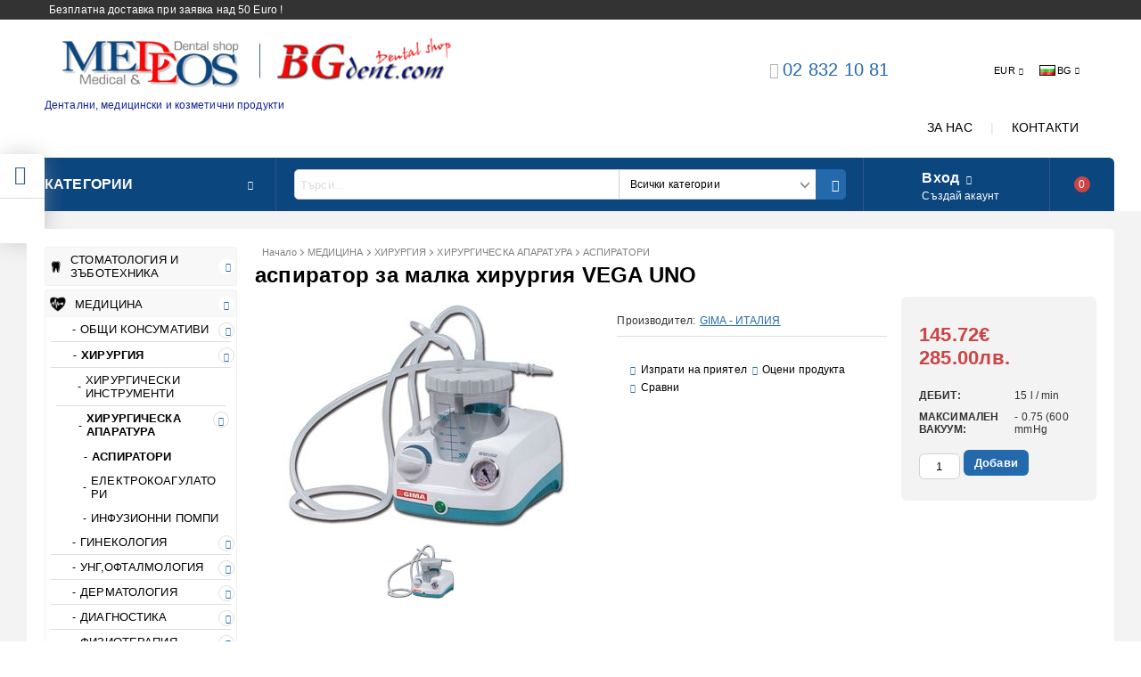

--- FILE ---
content_type: text/html; charset=utf-8
request_url: http://www.bgdent.com/product/1321/aspirator-za-malka-hirurgia-vega-uno.html
body_size: 27132
content:
<!DOCTYPE html>
<html lang="bg">
<head>
<meta http-equiv="Content-Type" content="text/html; charset=utf-8" />
<meta http-equiv="Content-Script-Type" content="text/javascript" />
<meta http-equiv="Content-Style-Type" content="text/css" />
<meta name="description" content="Купи  аспиратор за малка хирургия VEGA UNO за 145.72€" />
<meta name="keywords" content="стоматологични, зъботехнически, медицински, козметика" />
<meta name="twitter:card" content="summary" /><meta name="twitter:site" content="@server.seliton.com" /><meta name="twitter:title" content=" аспиратор за малка хирургия VEGA UNO" /><meta name="twitter:description" content="Купи  аспиратор за малка хирургия VEGA UNO за 145.72€" /><meta name="twitter:image" content="http://www.bgdent.com/userfiles/productimages/product_2953.jpg" />

<link rel="icon" type="image/x-icon" href="/favicon.ico" />


<title> аспиратор за малка хирургия VEGA UNO</title>
<link rel="canonical" href="http://www.bgdent.com/product/1321/aspirator-za-malka-hirurgia-vega-uno.html" />



<link rel="stylesheet" type="text/css" href="/userfiles/css/css_102_877.css" />
<script type="text/javascript" src="/userfiles/css/js_102_296.js"></script>
<meta name="viewport" content="width=device-width, initial-scale=1" />
<link rel="alternate" type="application/rss+xml" title="Новини" href="/module.php?ModuleName=com.summercart.rss&amp;UILanguage=bg&amp;FeedType=News" />

<script type="text/javascript">
$(function(){
	$('.innerbox').colorbox({minWidth: 500, minHeight: 300, maxWidth: '90%', maxHeight: '96%'});
	
	var maxProducts = 7;
	var httpsDomain = 'https://www.bgdent.com/';
	var searchUrl = '/search.html';
	var seeMoreText = 'вижте още';
	
	SC.Util.initQuickSearch(httpsDomain, maxProducts, searchUrl, seeMoreText);
	
});

SC.storeRoot = 'http://www.bgdent.com/';
SC.storeRootPath = '/';
SC.ML.PROVIDE_VALID_EMAIL = 'Трябва да предоставите валиден имейл адрес:';

SC.JSVersion = '';
</script>


<script type="text/javascript">
SC.Upsell = new function () {
	this.hasError = false;
	this.init = function ()
	{
		if(typeof(SC.UpsellNotUsed) != 'undefined' && SC.UpsellNotUsed) {
			return false;
		}
		$('form[action] .js-button-add-to-cart').unbind('click').click(function (e) {
			if ($(window).width() < 1024) {
				return;
			}
			if ($(this).parents('form:first').find('input[type="file"]').length > 0) {
				return;
			}
			
			var form = $(this).parents('form').get(0);
			if (!SC.Util.checkAddToCartOptions(form)) {
				e.preventDefault();
				return;
			}
			
			var elem = $(this).parents('form:first');
			elem.find('input[name="action"]:first').val('dmAddToCartAjaxAction');
			var postUrl = elem.attr('action');
			var postData = elem.serialize();
			elem.find('input[name="action"]:first').val('dmAddToCart');
			var productId = elem.find('input[name="ProductID"]:first').val();
			
			if (location.protocol !== 'https:') {
				// Fixes Chrome not sending session cookie on cross-scheme request
				postUrl = postUrl.replace('https://', 'http://');
			}
			
			$.ajax({
				type: 'POST',
/*				url: SC.storeRoot + 'bg/cart.html', */
				url: SC.storeRoot + 'cart.html' + '?UILanguage=bg',
				data: postData,
				dataType: 'json',
				xhrFields: {withCredentials: true},
				success: function (data) {
					var promisesArray = [];
					$(document).trigger('cart:add-to-cart', [promisesArray, postData, data]); /* Add to cart in product page */
					
					var sendProductParams = {
						id: $(form).find('input[name="ProductID"]').val(),
						quantity: $(form).find('input[name="Quantity"]').val(),
						productVariantId: $(form).find('input[name="ProductVariantID"]').val()
					};
					$(document).trigger('cart:add-to-cart-category', [promisesArray, sendProductParams, data]); /* Add to cart when in category listing */
					
					$.when.apply($, promisesArray).always(function() {
						SC.Upsell.handleResponse(data);
						if ($('#cart-page').length > 0) {
							SC.Cart.refreshCart();
						}
						
						else {
							if (SC.Upsell.hasError)
								return;
							
							$.get(SC.storeRoot + 'ajax/ajax_upsell_products.php?ProductID=' + sendProductParams.id + '&ProductVariantID=' + sendProductParams.productVariantId + '&UILanguage=bg',
									function (data) {
										if (data != '') {
											$.colorbox({
												width: '952px',
												className: 'cboxNoTitle',
												html: data,
											});
										} else {
											location.href = "https://www.bgdent.com/cart.html";
										}
									},
									'html');
						}
						
						
					});
				}
			});
			
			return false;
		});
	};
	
	this.handleResponse = function (data)
	{
		this.hasError = false;
		if (data['headerCart'] != '') {
			$('.js-header-cart').replaceWith(data['headerCart']);
		}
		if (data['headerCartMobile'] != '') {
			$('.js-mobile-menu-item-cart').replaceWith(data['headerCartMobile']);
		}
		if ((typeof(data['error']) != 'undefined') && (data['error'] != '')) {
			alert(data['error']);
			this.hasError = true;
		}
		SC.Upsell.init();
	};
};
$(function () {
	SC.Upsell.init();
});
</script>



		<script type="application/ld+json">
			{
				"@context": "https://schema.org",
				"@type": "BreadcrumbList",
				"itemListElement":
				[
					{
						"@type": "ListItem",
						"position": 1,
						"item":
						{
							"@id": "http://www.bgdent.com/",
							"name": "Начало"
						}
					},
					{
						"@type": "ListItem",
						"position": 2,
						"item":
						{
							"@id": "http://www.bgdent.com/category/372/meditsina.html",
							"name": "МЕДИЦИНА"
						}
					},
					{
						"@type": "ListItem",
						"position": 3,
						"item":
						{
							"@id": "http://www.bgdent.com/category/373/hirurgia.html",
							"name": "ХИРУРГИЯ"
						}
					},
					{
						"@type": "ListItem",
						"position": 4,
						"item":
						{
							"@id": "http://www.bgdent.com/category/392/hirurgicheska-aparatura.html",
							"name": "ХИРУРГИЧЕСКА AПАРАТУРА"
						}
					},
					{
						"@type": "ListItem",
						"position": 5,
						"item":
						{
							"@id": "http://www.bgdent.com/category/393/aspiratori.html",
							"name": "АСПИРАТОРИ"
						}
					},
					{
						"@type": "ListItem",
						"position": 6,
						"item":
						{
							"@id": "http://www.bgdent.com/product/1321/aspirator-za-malka-hirurgia-vega-uno.html",
							"name": " аспиратор за малка хирургия VEGA UNO"
						}
					}
				]
			}
		</script>



<link rel="preload" href="/skins/assets/fonts/awesome-icons-4.7/fontawesome-webfont.woff2" as="font" type="font/woff2" crossorigin />
<link rel="preload" href="/skins/assets/fonts/open-iconic-11/fonts/open-iconic.woff2" as="font" type="font/woff2" crossorigin />
<link rel="preload" href="/skins/mega_shop_retina/customer/fonts/open-sans-v17-cyrillic_latin-regular.woff2" as="font" type="font/woff2" crossorigin />
<meta property="og:site_name" content="МЕДЕОС ООД" /><meta property="og:locality" content="София" /><meta property="og:street-address" content="ул. Опълченска бл. 54" /><meta property="og:postal-code" content="1233" /><meta property="og:country-name" content="България" /><meta property="og:email" content="office@bgdent.com" /><meta property="og:phone_number" content="02 832 10 81" /><meta property="og:type" content="product" /><meta property="og:title" content=" аспиратор за малка хирургия VEGA UNO" /><meta property="og:url" content="http://www.bgdent.com/product/1321/aspirator-za-malka-hirurgia-vega-uno.html" /><meta property="og:image" content="http://www.bgdent.com/userfiles/productimages/product_2953.jpg" /></head>

<body class="lang-bg dynamic-page dynamic-page-product layout-208 layout-type-thin-wide products-per-row-4 " >



<div class="c-body-container js-body-container">
<div class="c-body-container__sub">

<header class="c-header container js-header-container">



<div class="c-header__topline">
	
	<div class="c-header__intro-text">Безплатна доставка при заявка над 50 Euro !</div>
	
</div>

<div class="c-header__standard">
	
	<div class="c-header__standard-top-info">
		
		<div class="c-header__logo-wrapper">
			<h2 class="c-header__logo c-header__logo--is-image">
				<a href="/">
					<img class="c-header__logo-image" src="/userfiles/logo/2-te_loga.png" alt="МЕДЕОС ООД" width="617" height="100" />
					
				</a>
			</h2>
			<span class="c-header__slogan-text" style="font-size: 11pt;color: #112199;">Дентални, медицински и козметични продукти</span>
		</div>
		
		<div class="c-header__standard-top-info-rows">
			<div class="c-header__lang-and-currency-row">
				
				<div class="c-header__company-info-row">
					<div class="c-header__phone-wrapper c-header__contacet-row">
						<a class="c-header__phone-number" href="tel:02 832 10 81">02 832 10 81</a>
					</div>
					<div class="c-header__email-wrapper c-header__contacet-row">
						<a class="c-header__email-link" href="mailto:example@example.com">example@example.com</a>
					</div>
				</div>
				
				<div class="c-header__lang-and-currency-wrapper">
					
					<div class="c-header__currency">
						<div class="c_header__currency-selected">
							<span class="c-header__currency-code-wrapper"><span class="c_header__currency-selected-code">EUR</span></span>
						</div>
						<input type="hidden" name="CurrencyID" class="CurrencyID" id="js-selected-currencyid" value="2" />
						
						<ul id="currency-list" class="c-header__currency-list">
						
							<li class="c-header__currency-selector js-currency-selector " id="currencyId_1">USD</li>
						
							<li class="c-header__currency-selector js-currency-selector selected" id="currencyId_2">EUR</li>
						
							<li class="c-header__currency-selector js-currency-selector " id="currencyId_6">BGN</li>
						
						</ul> 
					</div>
					
					
					
					<div class="c-header__language">
						<div class="language-container">
							
							<div class="c_header__language-selected">
								<span class="c-header__language-code-wrapper"><img src="/userfiles/languages/language_2.jpg" width="18" height="12" alt="BG" /> <span class="c-header__language-code">BG</span></span>
							</div>
							
							
							
							<ul class="c-header__language-list">
								
								<li class="c-header__language-dropdown" >
									<a class="c-header__language-dropdown-link" href="/en/product/1321.html">
										<img class="c-header__language-dropdown-image" src="/userfiles/languages/language_1.jpg" width="18" height="12" alt="EN"  />
										<span class="c-header__language-code">EN</span>
									</a>
								</li>
								
								<li class="c-header__language-dropdown" >
									<a class="c-header__language-dropdown-link" href="/product/1321/aspirator-za-malka-hirurgia-vega-uno.html">
										<img class="c-header__language-dropdown-image" src="/userfiles/languages/language_2.jpg" width="18" height="12" alt="BG"  />
										<span class="c-header__language-code">BG</span>
									</a>
								</li>
								
							</ul>
							
						</div>
					</div>
					
				
				</div>
			</div>
		</div>
		<div class="c-header__top-menu-row">
			<script type="text/javascript">
			$(function () {
				SC.Util.attachDropDown('#top-menu li', 'below');
				SC.Util.attachDropDown('#top-menu li ul li', 'right');
			});
			</script>
			<ul id="top-menu" class="c-header__top-menu-line">
				
				<li class="c-header__top-menu-item ">
					<a href="/page/3/za-nas.html"  title="ЗА НАС" class="c-header__top-menu-link tab">
					
						ЗА НАС
					</a>
					
				</li>
				<span class="c-header__top-menu-separator">|</span>
				
				<li class="c-header__top-menu-item ">
					<a href="/page/10/kontakti.html"  title="КОНТАКТИ" class="c-header__top-menu-link tab">
					
						КОНТАКТИ
					</a>
					
				</li>
				<span class="c-header__top-menu-separator">|</span>
				
			</ul>
		</div>
	</div>
	
	<div class="c-header__navigation-line">
		
		<div class="c-header__menu-tree js-desktop-menu-item-nav">
			<span class="c-header__menu-tree-label">Категории</span>
		</div>
		
		<div class="c-header__search js-header-search">
			<div class="c-header__search-advanced"><a href="/search.html?action=dmAdvancedSearch">Разширено търсене</a></div>
			<div class="c-header__search-form-icon-wrapper">
				<form action="/search.html" class="c-header_search_form js-header-search-form">
					<input type="text" class="c-header__search_input js-header-search-input" id="sbox" name="phrase" value="" placeholder="Търси..." />
					<span class="c-header__search-tool custom-select"><select name="CategoryID" id="SearchCategories">
<option value="" selected="selected">Всички категории</option>
<option value="534">СТОМАТОЛОГИЯ И ЗЪБОТЕХНИКА</option>
<option value="372">МЕДИЦИНА</option>
<option value="453">БОЛНИЧНО ОБЗАВЕЖДАНЕ</option>
<option value="443">СПЕШНА ПОМОЩ</option>
<option value="404">ДЕЗИНФЕКЦИЯ  И ЗАЩИТА</option>
<option value="377">КОЗМЕТИКА</option>
</select>
</span>
					<span class="c-header__search-button"><input type="submit" value="Търси" class="c-header__search-button-submit" /></span>
				</form>
			</div>
		</div>
		
		<div class="c-header__profile-wrapper js-header-login-section">
			
			
			
			
			<div class="c-header__profile">
				<a href="https://www.bgdent.com/login.html" class="c-header__profile_link c-header__profile-login">Вход</a>
				<a href="https://www.bgdent.com/register.html" class="c-header__profile_link c-header__profile-register">Създай акаунт</a>
			</div>
			<div class="c-header__profile-drop-down">
				<div class="c-header__profile-not-logged">
					<form method="post" action="https://www.bgdent.com/login.html">
						<div class="c-header__email-input-wrapper">
							<input type="email" class="c-header__email-input" autocomplete="off" name="Email" id="Email" placeholder="Имейл адрес" size="23" />
						</div>
						<div class="c-header__password-input-wrapper">
							<input type="password" autocomplete="off" class="c-header__password-input" autocomplete="off" name="Password" id="Password" placeholder="Password" size="23" />
						</div>
						<div class="c-header__profile-not-logged-buttons">
							<span class="c-header__register-link-wrapper">
								<a href="https://www.bgdent.com/register.html" class="c-header__register-link">Регистрация</a>
							</span>
							<span class="c-header__login-button-wrapper o-button-simple u-designer-button">
								<input type="submit" class="c-header__login-button o-button-simple-submit u-designer-button-submit" value="Вход" />
								<span class="c-header__login-button-icon o-button-simple-icon"></span>
							</span>
						</div>
					</form>
				</div>
			</div>
			
			
		</div>
		
		
		
		<div class="c-header__cart js-header-cart">
			<h2 class="c-header__cart-title">
			<span class="c-header__cart-zero">0</span>
			
			</h2>
			
			
			<div class="c-header__cart-wrapper js-header-mini-cart-wrapper">
				<div class="c-header__cart--empty-icon"></div>
			</div>
			
			
			
			
		</div>
		
		
		
	</div>
	
</div>

<div class="c-header__mobile">
	<div class="c-header__standard-logo-section">
		<h2 class="c-header__logo c-header__logo--is-image">
			<a href="/">
				<img class="c-header__logo-image" src="/userfiles/logo/2-te_loga.png" alt="МЕДЕОС ООД" width="617" height="100" />
				
			</a>
		</h2>
		<span class="c-header__mobile-contact-info">
			<a class="c-header__phone-number" href="tel:02 832 10 81">02 832 10 81</a>
		</span>
	</div>
	<div class="c-header__mobile-email-info" style="display: none;">
		<a class="c-header__email-link" href="mailto:example@example.com">example@example.com</a>
	</div>
	<div class="c-header__mobile-top-menu">
		<script type="text/javascript">
		$(function () {
			SC.Util.attachDropDown('#top-menu li', 'below');
			SC.Util.attachDropDown('#top-menu li ul li', 'right');
		});
		</script>
		<ul id="top-menu" class="c-header__top-menu-line">
			
			<li class="c-header__top-menu-item ">
				<a href="/page/3/za-nas.html"  title="ЗА НАС" class="c-header__top-menu-link tab">
				
					ЗА НАС
				</a>
				
			</li>
			<span class="c-header__top-menu-separator">|</span>
			
			<li class="c-header__top-menu-item ">
				<a href="/page/10/kontakti.html"  title="КОНТАКТИ" class="c-header__top-menu-link tab">
				
					КОНТАКТИ
				</a>
				
			</li>
			<span class="c-header__top-menu-separator">|</span>
			
		</ul>
	</div>
	
	<ul class="c-header__mobile-menu">
		<li class="c-header__mobile-menu-item mobile-menu-item-nav js-mobile-menu-item-nav">
			<div class="c-header__menu-tree js-desktop-menu-item-nav">
				<span class="c-header__menu-tree-label"></span>
			</div>
		</li>
		<li class="c-header__mobile-menu-item mobile-menu-item-account is-not-logged">
			<div class="mobile-menu-item-login">
				<div class="c-header__profile-drop-down">
					
					<div class="c-header__profile-not-logged">
						<form method="post" action="https://www.bgdent.com/login.html">
							<div class="c-header__email-input-wrapper">
								<input type="email" class="c-header__email-input" name="Email" id="Email1" placeholder="Имейл адрес" size="23" />
							</div>
							<div class="c-header__password-input-wrapper">
								<input type="password" autocomplete="off" class="c-header__password-input" name="Password" id="Password1" placeholder="Password" size="23" />
							</div>
							<div class="c-header__profile-not-logged-buttons">
								<span class="c-header__register-link-wrapper">
									<a href="https://www.bgdent.com/register.html" class="c-header__register-link">Регистрация</a>
								</span>
								<span class="c-header__login-button-wrapper o-button-simple u-designer-button">
									<input type="submit" class="c-header__login-button o-button-simple-submit u-designer-button-submit" value="Вход" />
									<span class="c-header__login-button-icon o-button-simple-icon"></span>
								</span>
							</div>
						</form>
					</div>
					
					
					
					
				</div>
			</div>
		</li>
		<li class="c-header__mobile-menu-item mobile-menu-item-search">
			<div class="c-header__search c-header__search--mobile">
				<form action="/search.html" class="c-header_search_form js-header-search-form">
					<input type="text" class="c-header__search_input c-header__search_input--mobile  js-header-search-input" id="js-search-phrase" name="phrase" value="" placeholder="Търси..." />
					<span class="c-header__search-button"><input type="submit" value="Търси" class="c-header__search-button-submit" /></span>
				</form>
			</div>
		</li>
		<li class="c-header__mobile-menu-item mobile-menu-item-international">
			<div class="mobile-menu-item-language-and-currency">
				<div class="mobile-menu-item-language-and-currency-inner"></div>
			</div>
		</li>
		<li class="c-header__mobile-menu-item">
			
			
			<a id="mobile-cart" class="c-header__cart--empty mobile-menu-item-cart" href="https://www.bgdent.com/cart.html"></a>
			
			
			
			
		</li>
	</ul>
</div>

<div class="c-header__social-media">
	<div class="c-header__social-list">
		
		<div class="c-header__social-fb" title="Facebook">
			<a class="c-header__social-link c-header__social-fb-link" href="http://www.facebook.com/" target="_blank" rel="publisher">
				<span class="c-header__social-fb-icon">&nbsp;</span>
			</a>
		</div>
		
		
		
		
		
		<div class="c-header__social-tw" title="Twitter">
			<a class="c-header__social-link c-header__social-tw-link" href="http://twitter.com/" target="_blank" rel="publisher">
				<span class="c-header__social-tw-icon">&nbsp;</span>
			</a>
		</div>
		
		
		
		
		

		
		
		
	</div>
</div>

</header><!-- header container -->

<main>

<div class="o-column c-layout-top o-layout--horizontal c-layout-top__sticky sticky js-layout-top">
	<div class="c-layout-wrapper c-layout-top__sticky-wrapper">
		<div class="o-box c-box-main-menu js-main-menu-box">

	<div class="o-box-content c-box-main-menu__content">
		<ul class="c-box-main-menu__list">
							<li class="menu-item-mega-menu c-box-main-menu__item js-box-main-menu__item">
					<a href="/category/534/stomatologia-i-zabotehnika.html" title="СТОМАТОЛОГИЯ И ЗЪБОТЕХНИКА" class="c-box-main-menu__item-link">
						<img class="c-box-main-menu__item-image" src="/userfiles/categoryimages/image_2648c5b88e863683f88445f2daa8d41d.jpg" alt="" width="24" height="24" />						СТОМАТОЛОГИЯ И ЗЪБОТЕХНИКА
						<span class="c-box-main-menu__mobile-control js-mobile-control"><span>+</span></span>
					</a>
											<ul class="c-mega-menu__rows-list js-mega-menu-list">
		<li class="c-mega-menu__row js-mega-menu__row">
					<div class="c-mega-menu__title-box c-mega-menu__titile-width-100% js-mega-menu-title-box" style="width:100%;"><span>СТОМАТОЛОГИЯ И ЗЪБОТЕХНИКА</span></div>
			<div class="c-mega-menu__content-box c-mega-menu__content-width-100% js-mega-menu-content-box" style="width:100%;"><div id="box-megabox-0-1-37" class="c-box c-box--megabox-0-1-37 c-box-categories js-box-categories ">

	<a class="c-box-categories__main-category-link" href="/category/534/stomatologia-i-zabotehnika.html">		<div class="c-box-categories__box-title-wrapper o-box-title-wrapper">
		<h2 class="c-box-categories__box-title o-box-title">СТОМАТОЛОГИЯ И ЗЪБОТЕХНИКА</h2>
	</div>
	
		<div class="c-box-categories__base-category-image-wrapper">
		<img class="c-box-categories__base-category-image js-mega-menu-images" data-src="/userfiles/categoryimages/image_20345d3a8f52e800e8d5e9bfa8d944f0.jpg" width="300" height="187" loading="lazy" />
	</div>
		</a>
	<ul class="c-box-categories__list">
				<li class="c-box-categories__category c-box-categories__categories-per-row-4">
			<a class="c-box-categories__category-title-link" href="/category/208/stomatologichni-materiali.html" title="СТОМАТОЛОГИЧНИ МАТЕРИАЛИ (262)">
								<img class="c-box-categories__category-image js-mega-menu-images" data-src="/userfiles/categoryimages/image_4aa21a60f38eed45cb2554e99eb96c8e.jpg" width="300" height="164" loading="lazy" />
								<div class="c-box-categories__category-name-wrapper">
					<span class="c-box-categories__category-name">СТОМАТОЛОГИЧНИ МАТЕРИАЛИ</span> 
					<span class="c-box-categories__category-product-count">(262)</span>				</div>
			</a>
		</li>
				<li class="c-box-categories__category c-box-categories__categories-per-row-4">
			<a class="c-box-categories__category-title-link" href="/category/194/stomatologichna-tehnika.html" title="СТОМАТОЛОГИЧНА ТЕХНИКА (318)">
								<img class="c-box-categories__category-image js-mega-menu-images" data-src="/userfiles/categoryimages/image_f3c90e6cafaf39e2754e75af03f1e23a.jpg" width="300" height="212" loading="lazy" />
								<div class="c-box-categories__category-name-wrapper">
					<span class="c-box-categories__category-name">СТОМАТОЛОГИЧНА ТЕХНИКА</span> 
					<span class="c-box-categories__category-product-count">(318)</span>				</div>
			</a>
		</li>
				<li class="c-box-categories__category c-box-categories__categories-per-row-4">
			<a class="c-box-categories__category-title-link" href="/category/239/zabotehnicheski-materiali.html" title="ЗЪБОТЕХНИЧЕСКИ МАТЕРИАЛИ  (312)">
								<img class="c-box-categories__category-image js-mega-menu-images" data-src="/userfiles/categoryimages/image_116914c3777ee129d3d289d4a59b01a0.jpg" width="260" height="194" loading="lazy" />
								<div class="c-box-categories__category-name-wrapper">
					<span class="c-box-categories__category-name">ЗЪБОТЕХНИЧЕСКИ МАТЕРИАЛИ </span> 
					<span class="c-box-categories__category-product-count">(312)</span>				</div>
			</a>
		</li>
				<li class="c-box-categories__category c-box-categories__categories-per-row-4">
			<a class="c-box-categories__category-title-link" href="/category/228/zabotehnicheska-tehnika.html" title="ЗЪБОТЕХНИЧЕСКА ТЕХНИКА (96)">
								<img class="c-box-categories__category-image js-mega-menu-images" data-src="/userfiles/categoryimages/image_961fe175890e7d2a49504f0b077e378d.jpg" width="278" height="146" loading="lazy" />
								<div class="c-box-categories__category-name-wrapper">
					<span class="c-box-categories__category-name">ЗЪБОТЕХНИЧЕСКА ТЕХНИКА</span> 
					<span class="c-box-categories__category-product-count">(96)</span>				</div>
			</a>
		</li>
			</ul>

</div></div>
			</li>
	</ul>

									</li>
				<li class="c-box-main-menu__separator">|</li>							<li class="menu-item-mega-menu c-box-main-menu__item js-box-main-menu__item">
					<a href="/category/372/meditsina.html" title="МЕДИЦИНА" class="c-box-main-menu__item-link">
						<img class="c-box-main-menu__item-image" src="/userfiles/categoryimages/image_aae97f9c8d8d308f7b05459e8d324fa4.jpg" alt="" width="24" height="24" />						МЕДИЦИНА
						<span class="c-box-main-menu__mobile-control js-mobile-control"><span>+</span></span>
					</a>
											<ul class="c-mega-menu__rows-list js-mega-menu-list">
		<li class="c-mega-menu__row js-mega-menu__row">
					<div class="c-mega-menu__title-box c-mega-menu__titile-width-100% js-mega-menu-title-box" style="width:100%;"><span>МЕДИЦИНА</span></div>
			<div class="c-mega-menu__content-box c-mega-menu__content-width-100% js-mega-menu-content-box" style="width:100%;"><div id="box-megabox-0-1-31" class="c-box c-box--megabox-0-1-31 c-box-categories js-box-categories ">

	<a class="c-box-categories__main-category-link" href="/category/372/meditsina.html">		<div class="c-box-categories__box-title-wrapper o-box-title-wrapper">
		<h2 class="c-box-categories__box-title o-box-title">МЕДИЦИНА</h2>
	</div>
	
		<div class="c-box-categories__base-category-image-wrapper">
		<img class="c-box-categories__base-category-image js-mega-menu-images" data-src="/userfiles/categoryimages/image_f3c6b8bd67c1007cecc67fe4135f0830.jpg" width="300" height="300" loading="lazy" />
	</div>
		</a>
	<ul class="c-box-categories__list">
				<li class="c-box-categories__category c-box-categories__categories-per-row-4">
			<a class="c-box-categories__category-title-link" href="/category/375/obshti-konsumativi.html" title="ОБЩИ КОНСУМАТИВИ (27)">
								<img class="c-box-categories__category-image js-mega-menu-images" data-src="/userfiles/categoryimages/image_8329dc0cc233625ecf679207f5ea7dc4.jpg" width="246" height="205" loading="lazy" />
								<div class="c-box-categories__category-name-wrapper">
					<span class="c-box-categories__category-name">ОБЩИ КОНСУМАТИВИ</span> 
									</div>
			</a>
		</li>
				<li class="c-box-categories__category c-box-categories__categories-per-row-4">
			<a class="c-box-categories__category-title-link" href="/category/373/hirurgia.html" title="ХИРУРГИЯ (29)">
								<img class="c-box-categories__category-image js-mega-menu-images" data-src="/userfiles/categoryimages/image_4d4c964b1ff055fc7d239dd9f743bd10.jpg" width="271" height="186" loading="lazy" />
								<div class="c-box-categories__category-name-wrapper">
					<span class="c-box-categories__category-name">ХИРУРГИЯ</span> 
									</div>
			</a>
		</li>
				<li class="c-box-categories__category c-box-categories__categories-per-row-4">
			<a class="c-box-categories__category-title-link" href="/category/374/ginekologia.html" title="ГИНЕКОЛОГИЯ (27)">
								<img class="c-box-categories__category-image js-mega-menu-images" data-src="/userfiles/categoryimages/image_6def299ce9fc0a992d453fcde774cfb8.jpg" width="275" height="183" loading="lazy" />
								<div class="c-box-categories__category-name-wrapper">
					<span class="c-box-categories__category-name">ГИНЕКОЛОГИЯ</span> 
									</div>
			</a>
		</li>
				<li class="c-box-categories__category c-box-categories__categories-per-row-4">
			<a class="c-box-categories__category-title-link" href="/category/408/ung-oftalmologia.html" title="УНГ,ОФТАЛМОЛОГИЯ (44)">
								<img class="c-box-categories__category-image js-mega-menu-images" data-src="/userfiles/categoryimages/image_dc69e359f217d18ceddbdb0bc5b45cc8.jpg" width="200" height="236" loading="lazy" />
								<div class="c-box-categories__category-name-wrapper">
					<span class="c-box-categories__category-name">УНГ,ОФТАЛМОЛОГИЯ</span> 
									</div>
			</a>
		</li>
				<li class="c-box-categories__category c-box-categories__categories-per-row-4">
			<a class="c-box-categories__category-title-link" href="/category/402/dermatologia.html" title="ДЕРМАТОЛОГИЯ (12)">
								<img class="c-box-categories__category-image js-mega-menu-images" data-src="/userfiles/categoryimages/image_e76a6f9e058cfb57473103c37026b0b8.jpg" width="255" height="198" loading="lazy" />
								<div class="c-box-categories__category-name-wrapper">
					<span class="c-box-categories__category-name">ДЕРМАТОЛОГИЯ</span> 
									</div>
			</a>
		</li>
				<li class="c-box-categories__category c-box-categories__categories-per-row-4">
			<a class="c-box-categories__category-title-link" href="/category/416/diagnostika.html" title="ДИАГНОСТИКА (121)">
								<img class="c-box-categories__category-image js-mega-menu-images" data-src="/userfiles/categoryimages/image_16dffaed189f3cdd3e8b25ac05c59a11.jpg" width="240" height="148" loading="lazy" />
								<div class="c-box-categories__category-name-wrapper">
					<span class="c-box-categories__category-name">ДИАГНОСТИКА</span> 
									</div>
			</a>
		</li>
				<li class="c-box-categories__category c-box-categories__categories-per-row-4">
			<a class="c-box-categories__category-title-link" href="/category/428/fizioterapia.html" title="ФИЗИОТЕРАПИЯ (118)">
								<img class="c-box-categories__category-image js-mega-menu-images" data-src="/userfiles/categoryimages/image_8541b8b159b56b65a387503d45c61f0a.jpg" width="299" height="169" loading="lazy" />
								<div class="c-box-categories__category-name-wrapper">
					<span class="c-box-categories__category-name">ФИЗИОТЕРАПИЯ</span> 
									</div>
			</a>
		</li>
				<li class="c-box-categories__category c-box-categories__categories-per-row-4">
			<a class="c-box-categories__category-title-link" href="/category/440/ortopedia-i-kineziterapia.html" title="ОРТОПЕДИЯ И КИНЕЗИТЕРАПИЯ (95)">
								<img class="c-box-categories__category-image js-mega-menu-images" data-src="/userfiles/categoryimages/image_8aecdbefb084a72f94d6eb9b5894c662.jpg" width="276" height="183" loading="lazy" />
								<div class="c-box-categories__category-name-wrapper">
					<span class="c-box-categories__category-name">ОРТОПЕДИЯ И КИНЕЗИТЕРАПИЯ</span> 
									</div>
			</a>
		</li>
				<li class="c-box-categories__category c-box-categories__categories-per-row-4">
			<a class="c-box-categories__category-title-link" href="/category/554/holistichna-meditsina.html" title="ХОЛИСТИЧНА МЕДИЦИНА (3)">
								<img class="c-box-categories__category-image js-mega-menu-images" data-src="/userfiles/categoryimages/image_8aaf492b749cadf0e0cabad299b847f2.jpg" width="300" height="225" loading="lazy" />
								<div class="c-box-categories__category-name-wrapper">
					<span class="c-box-categories__category-name">ХОЛИСТИЧНА МЕДИЦИНА</span> 
									</div>
			</a>
		</li>
			</ul>

</div></div>
			</li>
	</ul>

									</li>
				<li class="c-box-main-menu__separator">|</li>							<li class="menu-item-mega-menu c-box-main-menu__item js-box-main-menu__item">
					<a href="/category/404/dezinfektsia-i-zashtita.html" title="ДЕЗИНФЕКЦИЯ И ЗАЩИТА" class="c-box-main-menu__item-link">
						<img class="c-box-main-menu__item-image" src="/userfiles/categoryimages/image_985daa88374dcdbc9fcb64f12315f961.jpg" alt="" width="24" height="24" />						ДЕЗИНФЕКЦИЯ И ЗАЩИТА
						<span class="c-box-main-menu__mobile-control js-mobile-control"><span>+</span></span>
					</a>
											<ul class="c-mega-menu__rows-list js-mega-menu-list">
		<li class="c-mega-menu__row js-mega-menu__row">
					<div class="c-mega-menu__title-box c-mega-menu__titile-width-100% js-mega-menu-title-box" style="width:100%;"><span>МАТЕРИАЛИ ЗА ДЕЗИНФЕКЦИЯ</span></div>
			<div class="c-mega-menu__content-box c-mega-menu__content-width-100% js-mega-menu-content-box" style="width:100%;"><div id="box-megabox-0-1-34" class="c-box c-box--megabox-0-1-34 c-box-categories js-box-categories ">

	<a class="c-box-categories__main-category-link" href="/category/404/dezinfektsia-i-zashtita.html">		<div class="c-box-categories__box-title-wrapper o-box-title-wrapper">
		<h2 class="c-box-categories__box-title o-box-title">МАТЕРИАЛИ ЗА ДЕЗИНФЕКЦИЯ</h2>
	</div>
	
		<div class="c-box-categories__base-category-image-wrapper">
		<img class="c-box-categories__base-category-image js-mega-menu-images" data-src="/userfiles/categoryimages/image_f2419bb6b7a7cf20764b49352336c882.jpg" width="300" height="224" loading="lazy" />
	</div>
		</a>
	<ul class="c-box-categories__list">
				<li class="c-box-categories__category c-box-categories__categories-per-row-3">
			<a class="c-box-categories__category-title-link" href="/category/226/dezinfektanti.html" title="ДЕЗИНФЕКТАНТИ (28)">
								<img class="c-box-categories__category-image js-mega-menu-images" data-src="/userfiles/categoryimages/image_388ebfbbb9f59574a0acfbbd518d0186.jpg" width="183" height="117" loading="lazy" />
								<div class="c-box-categories__category-name-wrapper">
					<span class="c-box-categories__category-name">ДЕЗИНФЕКТАНТИ</span> 
									</div>
			</a>
		</li>
				<li class="c-box-categories__category c-box-categories__categories-per-row-3">
			<a class="c-box-categories__category-title-link" href="/category/205/sterilizatsia.html" title="СТЕРИЛИЗАЦИЯ (14)">
								<img class="c-box-categories__category-image js-mega-menu-images" data-src="/userfiles/categoryimages/image_db4271ef4c319e455a63f78e7bc75ec9.jpg" width="188" height="171" loading="lazy" />
								<div class="c-box-categories__category-name-wrapper">
					<span class="c-box-categories__category-name">СТЕРИЛИЗАЦИЯ</span> 
									</div>
			</a>
		</li>
				<li class="c-box-categories__category c-box-categories__categories-per-row-3">
			<a class="c-box-categories__category-title-link" href="/category/227/rabotni-oblekla.html" title="РАБОТНИ ОБЛЕКЛА (8)">
								<img class="c-box-categories__category-image js-mega-menu-images" data-src="/userfiles/categoryimages/image_d1dc1468d910e242179601072f407f54.jpg" width="136" height="170" loading="lazy" />
								<div class="c-box-categories__category-name-wrapper">
					<span class="c-box-categories__category-name">РАБОТНИ ОБЛЕКЛА</span> 
									</div>
			</a>
		</li>
				<li class="c-box-categories__category c-box-categories__categories-per-row-3">
			<a class="c-box-categories__category-title-link" href="/category/334/individualna-zashtita.html" title="ИНДИВИДУАЛНА ЗАЩИТА (16)">
								<img class="c-box-categories__category-image js-mega-menu-images" data-src="/userfiles/categoryimages/image_617bf55e1aa970d9950656ce7be29b79.jpg" width="256" height="197" loading="lazy" />
								<div class="c-box-categories__category-name-wrapper">
					<span class="c-box-categories__category-name">ИНДИВИДУАЛНА ЗАЩИТА</span> 
									</div>
			</a>
		</li>
				<li class="c-box-categories__category c-box-categories__categories-per-row-3">
			<a class="c-box-categories__category-title-link" href="/category/335/konteyneri-za-igli-i-sprintsovki.html" title="КОНТЕЙНЕРИ ЗА ИГЛИ И СПРИНЦОВКИ (1)">
								<img class="c-box-categories__category-image js-mega-menu-images" data-src="/userfiles/categoryimages/image_a0203070e25ae1f51f2cc58b56fb6ee8.jpg" width="197" height="256" loading="lazy" />
								<div class="c-box-categories__category-name-wrapper">
					<span class="c-box-categories__category-name">КОНТЕЙНЕРИ ЗА ИГЛИ И СПРИНЦОВКИ</span> 
									</div>
			</a>
		</li>
				<li class="c-box-categories__category c-box-categories__categories-per-row-3">
			<a class="c-box-categories__category-title-link" href="/category/504/sadove-za-dezinfektsia-i-sahranenie.html" title="СЪДОВЕ ЗА ДЕЗИНФЕКЦИЯ И СЪХРАНЕНИЕ (5)">
								<img class="c-box-categories__category-image js-mega-menu-images" data-src="/userfiles/categoryimages/image_f2efb3fdb672dfd9681995fe96f6ee77.jpg" width="278" height="181" loading="lazy" />
								<div class="c-box-categories__category-name-wrapper">
					<span class="c-box-categories__category-name">СЪДОВЕ ЗА ДЕЗИНФЕКЦИЯ И СЪХРАНЕНИЕ</span> 
									</div>
			</a>
		</li>
				<li class="c-box-categories__category c-box-categories__categories-per-row-3">
			<a class="c-box-categories__category-title-link" href="/category/506/barabani-i-kutii-za-avtoklavirane.html" title="БАРАБАНИ И КУТИИ ЗА АВТОКЛАВИРАНЕ (2)">
								<img class="c-box-categories__category-image js-mega-menu-images" data-src="/userfiles/categoryimages/image_cd7cdca99fbd918bc66389df4a2d896e.jpg" width="300" height="300" loading="lazy" />
								<div class="c-box-categories__category-name-wrapper">
					<span class="c-box-categories__category-name">БАРАБАНИ И КУТИИ ЗА АВТОКЛАВИРАНЕ</span> 
									</div>
			</a>
		</li>
				<li class="c-box-categories__category c-box-categories__categories-per-row-3">
			<a class="c-box-categories__category-title-link" href="/category/551/pokrivala-za-kushetki.html" title="ПОКРИВАЛА ЗА КУШЕТКИ (2)">
								<img class="c-box-categories__category-image js-mega-menu-images" data-src="/userfiles/categoryimages/image_51d98f073465b1636d9e166fa2858374.jpg" width="291" height="300" loading="lazy" />
								<div class="c-box-categories__category-name-wrapper">
					<span class="c-box-categories__category-name">ПОКРИВАЛА ЗА КУШЕТКИ</span> 
									</div>
			</a>
		</li>
			</ul>

</div></div>
			</li>
	</ul>

									</li>
				<li class="c-box-main-menu__separator">|</li>							<li class="menu-item-mega-menu c-box-main-menu__item js-box-main-menu__item">
					<a href="/category/443/speshna-pomosht.html" title="СПЕШНА ПОМОЩ" class="c-box-main-menu__item-link">
						<img class="c-box-main-menu__item-image" src="/userfiles/categoryimages/image_bffd73ae65ada49d8f0b5bffb8ef9105.jpg" alt="" width="24" height="24" />						СПЕШНА ПОМОЩ
						<span class="c-box-main-menu__mobile-control js-mobile-control"><span>+</span></span>
					</a>
											<ul class="c-mega-menu__rows-list js-mega-menu-list">
		<li class="c-mega-menu__row js-mega-menu__row">
					<div class="c-mega-menu__title-box c-mega-menu__titile-width-100% js-mega-menu-title-box" style="width:100%;"><span>ИНСТРУМЕНТИ И КОНСУМАТИВИ</span></div>
			<div class="c-mega-menu__content-box c-mega-menu__content-width-100% js-mega-menu-content-box" style="width:100%;"><div id="box-megabox-0-1-41" class="c-box c-box--megabox-0-1-41 c-box-categories js-box-categories ">

	<a class="c-box-categories__main-category-link" href="/category/443/speshna-pomosht.html">		<div class="c-box-categories__box-title-wrapper o-box-title-wrapper">
		<h2 class="c-box-categories__box-title o-box-title">ИНСТРУМЕНТИ И КОНСУМАТИВИ</h2>
	</div>
	
		<div class="c-box-categories__base-category-image-wrapper">
		<img class="c-box-categories__base-category-image js-mega-menu-images" data-src="/userfiles/categoryimages/image_bd1708464f1591fdb4847a9ca1fa7207.jpg" width="259" height="194" loading="lazy" />
	</div>
		</a>
	<ul class="c-box-categories__list">
				<li class="c-box-categories__category c-box-categories__categories-per-row-4">
			<a class="c-box-categories__category-title-link" href="/category/445/chanti-i-speshni-kufari.html" title="ЧАНТИ И СПЕШНИ КУФАРИ (5)">
								<img class="c-box-categories__category-image js-mega-menu-images" data-src="/userfiles/categoryimages/image_9d2d1af7fd64da2270bc5d859d4c3db9.jpg" width="240" height="153" loading="lazy" />
								<div class="c-box-categories__category-name-wrapper">
					<span class="c-box-categories__category-name">ЧАНТИ И СПЕШНИ КУФАРИ</span> 
									</div>
			</a>
		</li>
				<li class="c-box-categories__category c-box-categories__categories-per-row-4">
			<a class="c-box-categories__category-title-link" href="/category/444/instrumenti-i-konsumativi-za-speshna-pomosht.html" title="ИНСТРУМЕНТИ И КОНСУМАТИВИ ЗА СПЕШНА ПОМОЩ (6)">
								<img class="c-box-categories__category-image js-mega-menu-images" data-src="/userfiles/categoryimages/image_7f8a0f316192d755c7520e2839f160c6.jpg" width="300" height="152" loading="lazy" />
								<div class="c-box-categories__category-name-wrapper">
					<span class="c-box-categories__category-name">ИНСТРУМЕНТИ И КОНСУМАТИВИ ЗА СПЕШНА ПОМОЩ</span> 
									</div>
			</a>
		</li>
				<li class="c-box-categories__category c-box-categories__categories-per-row-4">
			<a class="c-box-categories__category-title-link" href="/category/446/nosilki.html" title="НОСИЛКИ (4)">
								<img class="c-box-categories__category-image js-mega-menu-images" data-src="/userfiles/categoryimages/image_8f15cfeef6e51fd78b508ef30c65b964.jpg" width="233" height="217" loading="lazy" />
								<div class="c-box-categories__category-name-wrapper">
					<span class="c-box-categories__category-name">НОСИЛКИ</span> 
									</div>
			</a>
		</li>
				<li class="c-box-categories__category c-box-categories__categories-per-row-4">
			<a class="c-box-categories__category-title-link" href="/category/447/obdishvateli-i-kislorodna-terapia.html" title="ОБДИШВАТЕЛИ И КИСЛОРОДНА ТЕРАПИЯ (9)">
								<img class="c-box-categories__category-image js-mega-menu-images" data-src="/userfiles/categoryimages/image_df87c6badd2cd293bbb735ee2037fbd3.jpg" width="256" height="197" loading="lazy" />
								<div class="c-box-categories__category-name-wrapper">
					<span class="c-box-categories__category-name">ОБДИШВАТЕЛИ И КИСЛОРОДНА ТЕРАПИЯ</span> 
									</div>
			</a>
		</li>
				<li class="c-box-categories__category c-box-categories__categories-per-row-4">
			<a class="c-box-categories__category-title-link" href="/category/548/defibrilatori.html" title="ДЕФИБРИЛАТОРИ (2)">
								<img class="c-box-categories__category-image js-mega-menu-images" data-src="/userfiles/categoryimages/image_4167de3ea8b56ed8d010d1b0cfa41afb.jpg" width="300" height="257" loading="lazy" />
								<div class="c-box-categories__category-name-wrapper">
					<span class="c-box-categories__category-name">ДЕФИБРИЛАТОРИ</span> 
									</div>
			</a>
		</li>
			</ul>

</div></div>
			</li>
	</ul>

									</li>
				<li class="c-box-main-menu__separator">|</li>							<li class="menu-item-mega-menu c-box-main-menu__item js-box-main-menu__item">
					<a href="/category/453/bolnichno-obzavezhdane.html" title="МЕДИЦИНСКА МЕБЕЛ" class="c-box-main-menu__item-link">
						<img class="c-box-main-menu__item-image" src="/userfiles/categoryimages/image_2dbded01ff01b7e584d7a83e979ea7d2.jpg" alt="" width="24" height="24" />						МЕДИЦИНСКА МЕБЕЛ
						<span class="c-box-main-menu__mobile-control js-mobile-control"><span>+</span></span>
					</a>
											<ul class="c-mega-menu__rows-list js-mega-menu-list">
		<li class="c-mega-menu__row js-mega-menu__row">
					<div class="c-mega-menu__title-box c-mega-menu__titile-width-100% js-mega-menu-title-box" style="width:100%;"><span>КУШЕТКИ И ПАРАВАНИ</span></div>
			<div class="c-mega-menu__content-box c-mega-menu__content-width-100% js-mega-menu-content-box" style="width:100%;"><div id="box-megabox-0-1-42" class="c-box c-box--megabox-0-1-42 c-box-categories js-box-categories ">

	<a class="c-box-categories__main-category-link" href="/category/453/bolnichno-obzavezhdane.html">		<div class="c-box-categories__box-title-wrapper o-box-title-wrapper">
		<h2 class="c-box-categories__box-title o-box-title">КУШЕТКИ И ПАРАВАНИ</h2>
	</div>
	
		<div class="c-box-categories__base-category-image-wrapper">
		<img class="c-box-categories__base-category-image js-mega-menu-images" data-src="/userfiles/categoryimages/image_1283aab0ae71f960a55c4375c059ae65.jpg" width="272" height="186" loading="lazy" />
	</div>
		</a>
	<ul class="c-box-categories__list">
				<li class="c-box-categories__category c-box-categories__categories-per-row-5">
			<a class="c-box-categories__category-title-link" href="/category/450/kushetki-i-paravani.html" title="КУШЕТКИ И ПАРАВАНИ (5)">
								<img class="c-box-categories__category-image js-mega-menu-images" data-src="/userfiles/categoryimages/image_b15125edb83a6b9195c425c19c7f46da.jpg" width="160" height="160" loading="lazy" />
								<div class="c-box-categories__category-name-wrapper">
					<span class="c-box-categories__category-name">КУШЕТКИ И ПАРАВАНИ</span> 
									</div>
			</a>
		</li>
				<li class="c-box-categories__category c-box-categories__categories-per-row-5">
			<a class="c-box-categories__category-title-link" href="/category/452/shkafove-i-garderobi.html" title="ШКАФОВЕ  И ГАРДЕРОБИ (3)">
								<img class="c-box-categories__category-image js-mega-menu-images" data-src="/userfiles/categoryimages/image_b9d7e2ca7eaf48248d70e899c2530603.jpg" width="156" height="202" loading="lazy" />
								<div class="c-box-categories__category-name-wrapper">
					<span class="c-box-categories__category-name">ШКАФОВЕ  И ГАРДЕРОБИ</span> 
									</div>
			</a>
		</li>
				<li class="c-box-categories__category c-box-categories__categories-per-row-5">
			<a class="c-box-categories__category-title-link" href="/category/454/bolnichni-legla.html" title="БОЛНИЧНИ ЛЕГЛА (3)">
								<img class="c-box-categories__category-image js-mega-menu-images" data-src="/userfiles/categoryimages/image_02b3a46eb5c03712cb4327b1893b15ae.jpg" width="261" height="193" loading="lazy" />
								<div class="c-box-categories__category-name-wrapper">
					<span class="c-box-categories__category-name">БОЛНИЧНИ ЛЕГЛА</span> 
									</div>
			</a>
		</li>
				<li class="c-box-categories__category c-box-categories__categories-per-row-5">
			<a class="c-box-categories__category-title-link" href="/category/456/masi.html" title="МАСИ (6)">
								<img class="c-box-categories__category-image js-mega-menu-images" data-src="/userfiles/categoryimages/image_2c4b155ff7b5835dcd707eff17b6201d.jpg" width="120" height="168" loading="lazy" />
								<div class="c-box-categories__category-name-wrapper">
					<span class="c-box-categories__category-name">МАСИ</span> 
									</div>
			</a>
		</li>
				<li class="c-box-categories__category c-box-categories__categories-per-row-5">
			<a class="c-box-categories__category-title-link" href="/category/510/kolichki-i-nosilki.html" title="КОЛИЧКИ И НОСИЛКИ (2)">
								<img class="c-box-categories__category-image js-mega-menu-images" data-src="/userfiles/categoryimages/image_dd9eb32ad664fbaabce9b1b0429b65d6.jpg" width="251" height="201" loading="lazy" />
								<div class="c-box-categories__category-name-wrapper">
					<span class="c-box-categories__category-name">КОЛИЧКИ И НОСИЛКИ</span> 
									</div>
			</a>
		</li>
			</ul>

</div></div>
			</li>
	</ul>

									</li>
				<li class="c-box-main-menu__separator">|</li>							<li class="menu-item-mega-menu c-box-main-menu__item js-box-main-menu__item">
					<a href="/category/377/kozmetika.html" title="КОЗМЕТИКА" class="c-box-main-menu__item-link">
						<img class="c-box-main-menu__item-image" src="/userfiles/categoryimages/image_49325e5a6281227ef0c85e2cfa34c86c.jpg" alt="" width="24" height="24" />						КОЗМЕТИКА
						<span class="c-box-main-menu__mobile-control js-mobile-control"><span>+</span></span>
					</a>
											<ul class="c-mega-menu__rows-list js-mega-menu-list">
		<li class="c-mega-menu__row js-mega-menu__row">
					<div class="c-mega-menu__title-box c-mega-menu__titile-width-100% js-mega-menu-title-box" style="width:100%;"><span>КОЗМЕТИКА</span></div>
			<div class="c-mega-menu__content-box c-mega-menu__content-width-100% js-mega-menu-content-box" style="width:100%;"><div id="box-megabox-0-1-32" class="c-box c-box--megabox-0-1-32 c-box-categories js-box-categories ">

	<a class="c-box-categories__main-category-link" href="/category/377/kozmetika.html">		<div class="c-box-categories__box-title-wrapper o-box-title-wrapper">
		<h2 class="c-box-categories__box-title o-box-title">КОЗМЕТИКА</h2>
	</div>
	
		<div class="c-box-categories__base-category-image-wrapper">
		<img class="c-box-categories__base-category-image js-mega-menu-images" data-src="/userfiles/categoryimages/image_b10150328686a5022a579f3e87162840.jpg" width="287" height="176" loading="lazy" />
	</div>
		</a>
	<ul class="c-box-categories__list">
				<li class="c-box-categories__category c-box-categories__categories-per-row-4">
			<a class="c-box-categories__category-title-link" href="/category/378/kozmetichni-produkti.html" title="КОЗМЕТИЧНИ ПРОДУКТИ (72)">
								<img class="c-box-categories__category-image js-mega-menu-images" data-src="/userfiles/categoryimages/image_573bc7daea5461169ac5f0ad8f504c83.jpg" width="259" height="194" loading="lazy" />
								<div class="c-box-categories__category-name-wrapper">
					<span class="c-box-categories__category-name">КОЗМЕТИЧНИ ПРОДУКТИ</span> 
					<span class="c-box-categories__category-product-count">(72)</span>				</div>
			</a>
		</li>
				<li class="c-box-categories__category c-box-categories__categories-per-row-4">
			<a class="c-box-categories__category-title-link" href="/category/464/kompleksni-terapii.html" title="КОМПЛЕКСНИ ТЕРАПИИ (30)">
								<img class="c-box-categories__category-image js-mega-menu-images" data-src="/userfiles/categoryimages/image_25bf972deb737f76fb3e94218f455281.jpg" width="300" height="135" loading="lazy" />
								<div class="c-box-categories__category-name-wrapper">
					<span class="c-box-categories__category-name">КОМПЛЕКСНИ ТЕРАПИИ</span> 
					<span class="c-box-categories__category-product-count">(30)</span>				</div>
			</a>
		</li>
				<li class="c-box-categories__category c-box-categories__categories-per-row-4">
			<a class="c-box-categories__category-title-link" href="/category/469/kozmetichni-serii.html" title="КОЗМЕТИЧНИ СЕРИИ (64)">
								<img class="c-box-categories__category-image js-mega-menu-images" data-src="/userfiles/categoryimages/image_d06f1fca99f52ff438ff66ac74f385f3.jpg" width="275" height="184" loading="lazy" />
								<div class="c-box-categories__category-name-wrapper">
					<span class="c-box-categories__category-name">КОЗМЕТИЧНИ СЕРИИ</span> 
					<span class="c-box-categories__category-product-count">(64)</span>				</div>
			</a>
		</li>
				<li class="c-box-categories__category c-box-categories__categories-per-row-4">
			<a class="c-box-categories__category-title-link" href="/category/552/instrumenti-za-kozmetika.html" title="ИНСТРУМЕНТИ ЗА КОЗМЕТИКА (10)">
								<img class="c-box-categories__category-image js-mega-menu-images" data-src="/userfiles/categoryimages/image_4371c84e1355ae32518010c1e0f6e799.jpg" width="300" height="300" loading="lazy" />
								<div class="c-box-categories__category-name-wrapper">
					<span class="c-box-categories__category-name">ИНСТРУМЕНТИ ЗА КОЗМЕТИКА</span> 
					<span class="c-box-categories__category-product-count">(10)</span>				</div>
			</a>
		</li>
				<li class="c-box-categories__category c-box-categories__categories-per-row-4">
			<a class="c-box-categories__category-title-link" href="/category/482/kozmetichna-aparatura.html" title="КОЗМЕТИЧНА АПАРАТУРА (14)">
								<img class="c-box-categories__category-image js-mega-menu-images" data-src="/userfiles/categoryimages/image_d807796563f09c74b7003343f4bd63ac.jpg" width="183" height="276" loading="lazy" />
								<div class="c-box-categories__category-name-wrapper">
					<span class="c-box-categories__category-name">КОЗМЕТИЧНА АПАРАТУРА</span> 
					<span class="c-box-categories__category-product-count">(14)</span>				</div>
			</a>
		</li>
				<li class="c-box-categories__category c-box-categories__categories-per-row-4">
			<a class="c-box-categories__category-title-link" href="/category/483/mebeli-za-kozmetichno-studio.html" title="МЕБЕЛИ ЗА КОЗМЕТИЧНО СТУДИО (1)">
								<img class="c-box-categories__category-image js-mega-menu-images" data-src="/userfiles/categoryimages/image_ec1d5470ef2830862ccdc0829d8ea6cc.jpg" width="240" height="180" loading="lazy" />
								<div class="c-box-categories__category-name-wrapper">
					<span class="c-box-categories__category-name">МЕБЕЛИ ЗА КОЗМЕТИЧНО СТУДИО</span> 
					<span class="c-box-categories__category-product-count">(1)</span>				</div>
			</a>
		</li>
			</ul>

</div></div>
			</li>
	</ul>

									</li>
				<li class="c-box-main-menu__separator">|</li>					</ul>
	</div>
	
</div>

<script type="text/javascript">
$(function(){
	if (($('.js-main-menu-box > .c-box-main-menu__content > ul > li > ul').length > 0 ) && ($('.js-main-menu-box > .c-box-main-menu__content > ul > li > ul').html().length > 0)) {
		$('.js-main-menu-box > .c-box-main-menu__content > ul > li > ul').closest('li').addClass('has-submenus');
	}
});
</script>
	</div>
</div>

<div class="c-layout-main js-layout-main">
		<div id="c-layout-main__column-left" class="o-layout--vertical c-layout-main--thin">
		<div class="c-layout-wrapper">
			
			<div id="box-1682" class="c-box c-box--1682 c-box-accordion-categories js-box-accordion-categories ">
	
			<div class="c-box-accordion-categories__box-title-wrapper o-box-title-wrapper">
			<h2 class="c-box-accordion-categories__box-title o-box-title">ПРОДУКТИ</h2>
		</div>
		
	<ul class="c-box-accordion-subcategories__box-content">
			<li class="c-box-accordion-subcategories__wrapper categoryId-534 js-accordion-isParent is-first   ">
			<a href="/category/534/stomatologia-i-zabotehnika.html" class="c-box-accordion-subcategories__category-link noProducts js-accordion-isParent ">
								<span class="c-box-accordion-subcategories__category-icon">
					<img src="/userfiles/categoryimages/image_2648c5b88e863683f88445f2daa8d41d.jpg" width="24" height="24" alt="СТОМАТОЛОГИЯ И ЗЪБОТЕХНИКА">
				</span>
								<span class="c-box-accordion-subcategories__category-name">СТОМАТОЛОГИЯ И ЗЪБОТЕХНИКА</span>
			</a>
							<span class="c-box-accordion-subcategories__toggle js-accordion-toggle "></span>
						<ul class="c-box-accordion-subcategories__box-content">
			<li class="c-box-accordion-subcategories__wrapper categoryId-208 js-accordion-isParent is-first   ">
			<a href="/category/208/stomatologichni-materiali.html" class="c-box-accordion-subcategories__category-link noProducts js-accordion-isParent ">
								<span class="c-box-accordion-subcategories__category-name">СТОМАТОЛОГИЧНИ МАТЕРИАЛИ</span>
			</a>
							<span class="c-box-accordion-subcategories__toggle js-accordion-toggle "></span>
						<ul class="c-box-accordion-subcategories__box-content">
			<li class="c-box-accordion-subcategories__wrapper categoryId-222 js-accordion-isParent is-first   ">
			<a href="/category/222/endodontski.html" class="c-box-accordion-subcategories__category-link noProducts js-accordion-isParent ">
								<span class="c-box-accordion-subcategories__category-name">ЕНДОДОНТСКИ</span>
			</a>
							<span class="c-box-accordion-subcategories__toggle js-accordion-toggle "></span>
						<ul class="c-box-accordion-subcategories__box-content">
			<li class="c-box-accordion-subcategories__wrapper categoryId-298  is-first   ">
			<a href="/category/298/obrabotka-na-kanali.html" class="c-box-accordion-subcategories__category-link hasProducts  ">
								<span class="c-box-accordion-subcategories__category-name">ОБРАБОТКА НА КАНАЛИ</span>
			</a>
						
		</li>
			<li class="c-box-accordion-subcategories__wrapper categoryId-300     ">
			<a href="/category/300/lechebni-kanalopalnezhni.html" class="c-box-accordion-subcategories__category-link hasProducts  ">
								<span class="c-box-accordion-subcategories__category-name">ЛЕЧЕБНИ / КАНАЛОПЪЛНЕЖНИ</span>
			</a>
						
		</li>
			<li class="c-box-accordion-subcategories__wrapper categoryId-301     ">
			<a href="/category/301/postekstraktsionni.html" class="c-box-accordion-subcategories__category-link hasProducts  ">
								<span class="c-box-accordion-subcategories__category-name">ПОСТЕКСТРАКЦИОННИ </span>
			</a>
						
		</li>
			<li class="c-box-accordion-subcategories__wrapper categoryId-299   is-last  ">
			<a href="/category/299/shtiftove.html" class="c-box-accordion-subcategories__category-link hasProducts  ">
								<span class="c-box-accordion-subcategories__category-name">ЩИФТОВЕ</span>
			</a>
						
		</li>
	</ul>

		</li>
			<li class="c-box-accordion-subcategories__wrapper categoryId-221 js-accordion-isParent    ">
			<a href="/category/221/obturovachni.html" class="c-box-accordion-subcategories__category-link noProducts js-accordion-isParent ">
								<span class="c-box-accordion-subcategories__category-name">ОБТУРОВЪЧНИ </span>
			</a>
							<span class="c-box-accordion-subcategories__toggle js-accordion-toggle "></span>
						<ul class="c-box-accordion-subcategories__box-content">
			<li class="c-box-accordion-subcategories__wrapper categoryId-304  is-first   ">
			<a href="/category/304/fotokompoziti.html" class="c-box-accordion-subcategories__category-link hasProducts  ">
								<span class="c-box-accordion-subcategories__category-name">ФОТОКОМПОЗИТИ</span>
			</a>
						
		</li>
			<li class="c-box-accordion-subcategories__wrapper categoryId-303     ">
			<a href="/category/303/himicheski-kompoziti.html" class="c-box-accordion-subcategories__category-link hasProducts  ">
								<span class="c-box-accordion-subcategories__category-name">ХИМИЧЕСКИ КОМПОЗИТИ</span>
			</a>
						
		</li>
			<li class="c-box-accordion-subcategories__wrapper categoryId-305     ">
			<a href="/category/305/amalgami.html" class="c-box-accordion-subcategories__category-link hasProducts  ">
								<span class="c-box-accordion-subcategories__category-name">АМАЛГАМИ</span>
			</a>
						
		</li>
			<li class="c-box-accordion-subcategories__wrapper categoryId-306     ">
			<a href="/category/306/tsimenti.html" class="c-box-accordion-subcategories__category-link hasProducts  ">
								<span class="c-box-accordion-subcategories__category-name">ЦИМЕНТИ</span>
			</a>
						
		</li>
			<li class="c-box-accordion-subcategories__wrapper categoryId-307     ">
			<a href="/category/307/vremenni-obturatsii.html" class="c-box-accordion-subcategories__category-link hasProducts  ">
								<span class="c-box-accordion-subcategories__category-name">ВРЕМЕННИ ОБТУРАЦИИ</span>
			</a>
						
		</li>
			<li class="c-box-accordion-subcategories__wrapper categoryId-308   is-last  ">
			<a href="/category/308/pomoshtni.html" class="c-box-accordion-subcategories__category-link hasProducts  ">
								<span class="c-box-accordion-subcategories__category-name">ПОМОЩНИ</span>
			</a>
						
		</li>
	</ul>

		</li>
			<li class="c-box-accordion-subcategories__wrapper categoryId-223 js-accordion-isParent    ">
			<a href="/category/223/otpechatachni.html" class="c-box-accordion-subcategories__category-link noProducts js-accordion-isParent ">
								<span class="c-box-accordion-subcategories__category-name">ОТПЕЧАТЪЧНИ </span>
			</a>
							<span class="c-box-accordion-subcategories__toggle js-accordion-toggle "></span>
						<ul class="c-box-accordion-subcategories__box-content">
			<li class="c-box-accordion-subcategories__wrapper categoryId-309  is-first   ">
			<a href="/category/309/alginati.html" class="c-box-accordion-subcategories__category-link hasProducts  ">
								<span class="c-box-accordion-subcategories__category-name">АЛГИНАТИ</span>
			</a>
						
		</li>
			<li class="c-box-accordion-subcategories__wrapper categoryId-312     ">
			<a href="/category/312/s-silikoni.html" class="c-box-accordion-subcategories__category-link hasProducts  ">
								<span class="c-box-accordion-subcategories__category-name">С      СИЛИКОНИ</span>
			</a>
						
		</li>
			<li class="c-box-accordion-subcategories__wrapper categoryId-313     ">
			<a href="/category/313/a-silikoni.html" class="c-box-accordion-subcategories__category-link hasProducts  ">
								<span class="c-box-accordion-subcategories__category-name">А   СИЛИКОНИ</span>
			</a>
						
		</li>
			<li class="c-box-accordion-subcategories__wrapper categoryId-311   is-last  ">
			<a href="/category/311/lazhitsi-otpechatachni.html" class="c-box-accordion-subcategories__category-link hasProducts  ">
								<span class="c-box-accordion-subcategories__category-name">ЛЪЖИЦИ ОТПЕЧАТЪЧНИ</span>
			</a>
						
		</li>
	</ul>

		</li>
			<li class="c-box-accordion-subcategories__wrapper categoryId-541     ">
			<a href="/category/541/materiali-za-vremenni-koroni-i-mostove.html" class="c-box-accordion-subcategories__category-link hasProducts  ">
								<span class="c-box-accordion-subcategories__category-name">МАТЕРИАЛИ ЗА ВРЕМЕННИ КОРОНИ И МОСТОВЕ</span>
			</a>
						
		</li>
			<li class="c-box-accordion-subcategories__wrapper categoryId-225 js-accordion-isParent    ">
			<a href="/category/225/polirashti-i-pochistvashti.html" class="c-box-accordion-subcategories__category-link noProducts js-accordion-isParent ">
								<span class="c-box-accordion-subcategories__category-name">ПОЛИРАЩИ И ПОЧИСТВАЩИ </span>
			</a>
							<span class="c-box-accordion-subcategories__toggle js-accordion-toggle "></span>
						<ul class="c-box-accordion-subcategories__box-content">
			<li class="c-box-accordion-subcategories__wrapper categoryId-314  is-first   ">
			<a href="/category/314/pasti.html" class="c-box-accordion-subcategories__category-link hasProducts  ">
								<span class="c-box-accordion-subcategories__category-name">ПАСТИ</span>
			</a>
						
		</li>
			<li class="c-box-accordion-subcategories__wrapper categoryId-315     ">
			<a href="/category/315/lenti-i-diskove.html" class="c-box-accordion-subcategories__category-link hasProducts  ">
								<span class="c-box-accordion-subcategories__category-name">ЛЕНТИ И ДИСКОВЕ</span>
			</a>
						
		</li>
			<li class="c-box-accordion-subcategories__wrapper categoryId-316   is-last  ">
			<a href="/category/316/gumichki-i-chetki.html" class="c-box-accordion-subcategories__category-link hasProducts  ">
								<span class="c-box-accordion-subcategories__category-name">ГУМИЧКИ И ЧЕТКИ</span>
			</a>
						
		</li>
	</ul>

		</li>
			<li class="c-box-accordion-subcategories__wrapper categoryId-218 js-accordion-isParent    ">
			<a href="/category/218/ednokratni-i-pomoshtni.html" class="c-box-accordion-subcategories__category-link noProducts js-accordion-isParent ">
								<span class="c-box-accordion-subcategories__category-name">ЕДНОКРАТНИ И ПОМОЩНИ  </span>
			</a>
							<span class="c-box-accordion-subcategories__toggle js-accordion-toggle "></span>
						<ul class="c-box-accordion-subcategories__box-content">
			<li class="c-box-accordion-subcategories__wrapper categoryId-319  is-first   ">
			<a href="/category/319/rentgenovi-filmi.html" class="c-box-accordion-subcategories__category-link hasProducts  ">
								<span class="c-box-accordion-subcategories__category-name">РЕНТГЕНОВИ ФИЛМИ </span>
			</a>
						
		</li>
			<li class="c-box-accordion-subcategories__wrapper categoryId-318     ">
			<a href="/category/318/instrumenti.html" class="c-box-accordion-subcategories__category-link hasProducts  ">
								<span class="c-box-accordion-subcategories__category-name">ИНСТРУМЕНТИ</span>
			</a>
						
		</li>
			<li class="c-box-accordion-subcategories__wrapper categoryId-320     ">
			<a href="/category/320/marli-kompresi.html" class="c-box-accordion-subcategories__category-link hasProducts  ">
								<span class="c-box-accordion-subcategories__category-name">МАРЛИ , КОМПРЕСИ</span>
			</a>
						
		</li>
			<li class="c-box-accordion-subcategories__wrapper categoryId-321     ">
			<a href="/category/321/slyunosmukateli.html" class="c-box-accordion-subcategories__category-link hasProducts  ">
								<span class="c-box-accordion-subcategories__category-name">СЛЮНОСМУКАТЕЛИ</span>
			</a>
						
		</li>
			<li class="c-box-accordion-subcategories__wrapper categoryId-322     ">
			<a href="/category/322/igli-sprintsovki-kontsi.html" class="c-box-accordion-subcategories__category-link hasProducts  ">
								<span class="c-box-accordion-subcategories__category-name">ИГЛИ , СПРИНЦОВКИ , КОНЦИ</span>
			</a>
						
		</li>
			<li class="c-box-accordion-subcategories__wrapper categoryId-521     ">
			<a href="/category/521/artikulatsioni-materiali.html" class="c-box-accordion-subcategories__category-link hasProducts  ">
								<span class="c-box-accordion-subcategories__category-name">АРТИКУЛАЦИОНИ МАТЕРИАЛИ</span>
			</a>
						
		</li>
			<li class="c-box-accordion-subcategories__wrapper categoryId-324     ">
			<a href="/category/324/lignin-pamuk-rolki.html" class="c-box-accordion-subcategories__category-link hasProducts  ">
								<span class="c-box-accordion-subcategories__category-name">ЛИГНИН , ПАМУК , РОЛКИ</span>
			</a>
						
		</li>
			<li class="c-box-accordion-subcategories__wrapper categoryId-325     ">
			<a href="/category/325/ligavnitsi-i-pokrivala.html" class="c-box-accordion-subcategories__category-link hasProducts  ">
								<span class="c-box-accordion-subcategories__category-name">ЛИГАВНИЦИ И ПОКРИВАЛА</span>
			</a>
						
		</li>
			<li class="c-box-accordion-subcategories__wrapper categoryId-326   is-last  ">
			<a href="/category/326/pomoshtni-sadove.html" class="c-box-accordion-subcategories__category-link hasProducts  ">
								<span class="c-box-accordion-subcategories__category-name">ПОМОЩНИ СЪДОВЕ</span>
			</a>
						
		</li>
	</ul>

		</li>
			<li class="c-box-accordion-subcategories__wrapper categoryId-337 js-accordion-isParent    ">
			<a href="/category/337/edar-instrumentarium.html" class="c-box-accordion-subcategories__category-link noProducts js-accordion-isParent ">
								<span class="c-box-accordion-subcategories__category-name">ЕДЪР   ИНСТРУМЕНТАРИУМ</span>
			</a>
							<span class="c-box-accordion-subcategories__toggle js-accordion-toggle "></span>
						<ul class="c-box-accordion-subcategories__box-content">
			<li class="c-box-accordion-subcategories__wrapper categoryId-338  is-first   ">
			<a href="/category/338/diagnostichni-instrumenti.html" class="c-box-accordion-subcategories__category-link hasProducts  ">
								<span class="c-box-accordion-subcategories__category-name">ДИАГНОСТИЧНИ ИНСТРУМЕНТИ</span>
			</a>
						
		</li>
			<li class="c-box-accordion-subcategories__wrapper categoryId-339     ">
			<a href="/category/339/terapevtichni.html" class="c-box-accordion-subcategories__category-link hasProducts  ">
								<span class="c-box-accordion-subcategories__category-name">ТЕРАПЕВТИЧНИ</span>
			</a>
						
		</li>
			<li class="c-box-accordion-subcategories__wrapper categoryId-340     ">
			<a href="/category/340/paradontalni-instrumenti.html" class="c-box-accordion-subcategories__category-link hasProducts  ">
								<span class="c-box-accordion-subcategories__category-name">ПАРАДОНТАЛНИ ИНСТРУМЕНТИ</span>
			</a>
						
		</li>
			<li class="c-box-accordion-subcategories__wrapper categoryId-341   is-last  ">
			<a href="/category/341/hirurgichni.html" class="c-box-accordion-subcategories__category-link hasProducts  ">
								<span class="c-box-accordion-subcategories__category-name">ХИРУРГИЧНИ</span>
			</a>
						
		</li>
	</ul>

		</li>
			<li class="c-box-accordion-subcategories__wrapper categoryId-346 js-accordion-isParent    ">
			<a href="/category/346/dreben-instrumentarium.html" class="c-box-accordion-subcategories__category-link noProducts js-accordion-isParent ">
								<span class="c-box-accordion-subcategories__category-name">ДРЕБЕН ИНСТРУМЕНТАРИУМ</span>
			</a>
							<span class="c-box-accordion-subcategories__toggle js-accordion-toggle "></span>
						<ul class="c-box-accordion-subcategories__box-content">
			<li class="c-box-accordion-subcategories__wrapper categoryId-347  is-first   ">
			<a href="/category/347/kanalni-instrumenti.html" class="c-box-accordion-subcategories__category-link hasProducts  ">
								<span class="c-box-accordion-subcategories__category-name">КАНАЛНИ ИНСТРУМЕНТИ</span>
			</a>
						
		</li>
			<li class="c-box-accordion-subcategories__wrapper categoryId-349     ">
			<a href="/category/349/boreri-turbinni.html" class="c-box-accordion-subcategories__category-link hasProducts  ">
								<span class="c-box-accordion-subcategories__category-name">БОРЕРИ ТУРБИННИ</span>
			</a>
						
		</li>
			<li class="c-box-accordion-subcategories__wrapper categoryId-350     ">
			<a href="/category/350/boreri-za-obraten-nakonechnik.html" class="c-box-accordion-subcategories__category-link hasProducts  ">
								<span class="c-box-accordion-subcategories__category-name"> БОРЕРИ ЗА ОБРАТЕН НАКОНЕЧНИК</span>
			</a>
						
		</li>
			<li class="c-box-accordion-subcategories__wrapper categoryId-514   is-last  ">
			<a href="/category/514/frezi-hirurgicheski.html" class="c-box-accordion-subcategories__category-link hasProducts  ">
								<span class="c-box-accordion-subcategories__category-name">ФРЕЗИ ХИРУРГИЧЕСКИ</span>
			</a>
						
		</li>
	</ul>

		</li>
			<li class="c-box-accordion-subcategories__wrapper categoryId-328     ">
			<a href="/category/328/kostno-i-takannozamestvashti-sistemi.html" class="c-box-accordion-subcategories__category-link hasProducts  ">
								<span class="c-box-accordion-subcategories__category-name">КОСТНО И ТЪКАННОЗАМЕСТВАЩИ СИСТЕМИ</span>
			</a>
						
		</li>
			<li class="c-box-accordion-subcategories__wrapper categoryId-220     ">
			<a href="/category/220/izbelvashti.html" class="c-box-accordion-subcategories__category-link hasProducts  ">
								<span class="c-box-accordion-subcategories__category-name">ИЗБЕЛВАЩИ</span>
			</a>
						
		</li>
			<li class="c-box-accordion-subcategories__wrapper categoryId-213   is-last  ">
			<a href="/category/213/oralna-grizha.html" class="c-box-accordion-subcategories__category-link hasProducts  ">
								<span class="c-box-accordion-subcategories__category-name">ОРАЛНА ГРИЖА</span>
			</a>
						
		</li>
	</ul>

		</li>
			<li class="c-box-accordion-subcategories__wrapper categoryId-194 js-accordion-isParent    ">
			<a href="/category/194/stomatologichna-tehnika.html" class="c-box-accordion-subcategories__category-link noProducts js-accordion-isParent ">
								<span class="c-box-accordion-subcategories__category-name">СТОМАТОЛОГИЧНА ТЕХНИКА</span>
			</a>
							<span class="c-box-accordion-subcategories__toggle js-accordion-toggle "></span>
						<ul class="c-box-accordion-subcategories__box-content">
			<li class="c-box-accordion-subcategories__wrapper categoryId-195  is-first   ">
			<a href="/category/195/stomatologichni-mashini-i-stolove.html" class="c-box-accordion-subcategories__category-link hasProducts  ">
								<span class="c-box-accordion-subcategories__category-name">СТОМАТОЛОГИЧНИ МАШИНИ И СТОЛОВЕ</span>
			</a>
						
		</li>
			<li class="c-box-accordion-subcategories__wrapper categoryId-561     ">
			<a href="/category/561/stol-za-stomatologa.html" class="c-box-accordion-subcategories__category-link hasProducts  ">
								<span class="c-box-accordion-subcategories__category-name">СТОЛ ЗА СТОМАТОЛОГА</span>
			</a>
						
		</li>
			<li class="c-box-accordion-subcategories__wrapper categoryId-197     ">
			<a href="/category/197/kompresori.html" class="c-box-accordion-subcategories__category-link hasProducts  ">
								<span class="c-box-accordion-subcategories__category-name">КОМПРЕСОРИ</span>
			</a>
						
		</li>
			<li class="c-box-accordion-subcategories__wrapper categoryId-559     ">
			<a href="/category/559/aspiratsionni-sisitemi-i-separatori-za-amalgama.html" class="c-box-accordion-subcategories__category-link hasProducts  ">
								<span class="c-box-accordion-subcategories__category-name">АСПИРАЦИОННИ СИСИТЕМИ И СЕПАРАТОРИ ЗА АМАЛГАМА</span>
			</a>
						
		</li>
			<li class="c-box-accordion-subcategories__wrapper categoryId-200     ">
			<a href="/category/200/diagnostichni-aparati.html" class="c-box-accordion-subcategories__category-link hasProducts  ">
								<span class="c-box-accordion-subcategories__category-name">ДИАГНОСТИЧНИ АПАРАТИ</span>
			</a>
						
		</li>
			<li class="c-box-accordion-subcategories__wrapper categoryId-202     ">
			<a href="/category/202/fotopolimerni-lampi.html" class="c-box-accordion-subcategories__category-link hasProducts  ">
								<span class="c-box-accordion-subcategories__category-name">ФОТОПОЛИМЕРНИ ЛАМПИ</span>
			</a>
						
		</li>
			<li class="c-box-accordion-subcategories__wrapper categoryId-198 js-accordion-isParent    ">
			<a href="/category/198/nakonechnitsi.html" class="c-box-accordion-subcategories__category-link hasProducts js-accordion-isParent ">
								<span class="c-box-accordion-subcategories__category-name">НАКОНЕЧНИЦИ</span>
			</a>
							<span class="c-box-accordion-subcategories__toggle js-accordion-toggle "></span>
						<ul class="c-box-accordion-subcategories__box-content">
			<li class="c-box-accordion-subcategories__wrapper categoryId-292  is-first   ">
			<a href="/category/292/turbini.html" class="c-box-accordion-subcategories__category-link hasProducts  ">
								<span class="c-box-accordion-subcategories__category-name">ТУРБИНИ</span>
			</a>
						
		</li>
			<li class="c-box-accordion-subcategories__wrapper categoryId-291     ">
			<a href="/category/291/mikromotori-i-endomotori.html" class="c-box-accordion-subcategories__category-link hasProducts  ">
								<span class="c-box-accordion-subcategories__category-name">   МИКРОМОТОРИ И ЕНДОМОТОРИ</span>
			</a>
						
		</li>
			<li class="c-box-accordion-subcategories__wrapper categoryId-295     ">
			<a href="/category/295/rakohvatki.html" class="c-box-accordion-subcategories__category-link hasProducts  ">
								<span class="c-box-accordion-subcategories__category-name">РЪКОХВАТКИ</span>
			</a>
						
		</li>
			<li class="c-box-accordion-subcategories__wrapper categoryId-293     ">
			<a href="/category/293/pravi-nakonechnitsi.html" class="c-box-accordion-subcategories__category-link hasProducts  ">
								<span class="c-box-accordion-subcategories__category-name">ПРАВИ НАКОНЕЧНИЦИ</span>
			</a>
						
		</li>
			<li class="c-box-accordion-subcategories__wrapper categoryId-294     ">
			<a href="/category/294/obratni-nakonechnitsi.html" class="c-box-accordion-subcategories__category-link hasProducts  ">
								<span class="c-box-accordion-subcategories__category-name">ОБРАТНИ НАКОНЕЧНИЦИ</span>
			</a>
						
		</li>
			<li class="c-box-accordion-subcategories__wrapper categoryId-296     ">
			<a href="/category/296/produkti-za-smazvane.html" class="c-box-accordion-subcategories__category-link hasProducts  ">
								<span class="c-box-accordion-subcategories__category-name">ПРОДУКТИ ЗА СМАЗВАНЕ</span>
			</a>
						
		</li>
			<li class="c-box-accordion-subcategories__wrapper categoryId-297   is-last  ">
			<a href="/category/297/skaleri.html" class="c-box-accordion-subcategories__category-link hasProducts  ">
								<span class="c-box-accordion-subcategories__category-name">СКАЛЕРИ</span>
			</a>
						
		</li>
	</ul>

		</li>
			<li class="c-box-accordion-subcategories__wrapper categoryId-201     ">
			<a href="/category/201/terapevtichni-aparati.html" class="c-box-accordion-subcategories__category-link hasProducts  ">
								<span class="c-box-accordion-subcategories__category-name">ТЕРАПЕВТИЧНИ АПАРАТИ</span>
			</a>
						
		</li>
			<li class="c-box-accordion-subcategories__wrapper categoryId-214     ">
			<a href="/category/214/izbelvashti-sistemi.html" class="c-box-accordion-subcategories__category-link hasProducts  ">
								<span class="c-box-accordion-subcategories__category-name">ИЗБЕЛВАЩИ  СИСТЕМИ</span>
			</a>
						
		</li>
			<li class="c-box-accordion-subcategories__wrapper categoryId-206     ">
			<a href="/category/206/mebeli-i-obzavezhdane-za-stomatologichni-kabineti.html" class="c-box-accordion-subcategories__category-link hasProducts  ">
								<span class="c-box-accordion-subcategories__category-name">МЕБЕЛИ И ОБЗАВЕЖДАНЕ ЗА СТОМАТОЛОГИЧНИ КАБИНЕТИ</span>
			</a>
						
		</li>
			<li class="c-box-accordion-subcategories__wrapper categoryId-207 js-accordion-isParent  is-last  ">
			<a href="/category/207/rezervni-chasti.html" class="c-box-accordion-subcategories__category-link noProducts js-accordion-isParent ">
								<span class="c-box-accordion-subcategories__category-name">РЕЗЕРВНИ ЧАСТИ</span>
			</a>
							<span class="c-box-accordion-subcategories__toggle js-accordion-toggle "></span>
						<ul class="c-box-accordion-subcategories__box-content">
			<li class="c-box-accordion-subcategories__wrapper categoryId-515  is-first   ">
			<a href="/category/515/za-stolove-i-yuniti.html" class="c-box-accordion-subcategories__category-link hasProducts  ">
								<span class="c-box-accordion-subcategories__category-name">ЗА СТОЛОВЕ И ЮНИТИ</span>
			</a>
						
		</li>
			<li class="c-box-accordion-subcategories__wrapper categoryId-516     ">
			<a href="/category/516/za-kompresori.html" class="c-box-accordion-subcategories__category-link hasProducts  ">
								<span class="c-box-accordion-subcategories__category-name">ЗА КОМПРЕСОРИ</span>
			</a>
						
		</li>
			<li class="c-box-accordion-subcategories__wrapper categoryId-517     ">
			<a href="/category/517/za-nakonechnitsi.html" class="c-box-accordion-subcategories__category-link hasProducts  ">
								<span class="c-box-accordion-subcategories__category-name">ЗА НАКОНЕЧНИЦИ</span>
			</a>
						
		</li>
			<li class="c-box-accordion-subcategories__wrapper categoryId-564   is-last  ">
			<a href="/category/564/za-avtoklavi.html" class="c-box-accordion-subcategories__category-link hasProducts  ">
								<span class="c-box-accordion-subcategories__category-name">ЗА АВТОКЛАВИ</span>
			</a>
						
		</li>
	</ul>

		</li>
	</ul>

		</li>
			<li class="c-box-accordion-subcategories__wrapper categoryId-239 js-accordion-isParent    ">
			<a href="/category/239/zabotehnicheski-materiali.html" class="c-box-accordion-subcategories__category-link noProducts js-accordion-isParent ">
								<span class="c-box-accordion-subcategories__category-name">ЗЪБОТЕХНИЧЕСКИ МАТЕРИАЛИ </span>
			</a>
							<span class="c-box-accordion-subcategories__toggle js-accordion-toggle "></span>
						<ul class="c-box-accordion-subcategories__box-content">
			<li class="c-box-accordion-subcategories__wrapper categoryId-569  is-first   ">
			<a href="/category/569/keramika-yeti.html" class="c-box-accordion-subcategories__category-link hasProducts  ">
								<span class="c-box-accordion-subcategories__category-name">КЕРАМИКА YETI</span>
			</a>
						
		</li>
			<li class="c-box-accordion-subcategories__wrapper categoryId-549     ">
			<a href="/category/549/materiali-za-termoplastichni-protezi.html" class="c-box-accordion-subcategories__category-link hasProducts  ">
								<span class="c-box-accordion-subcategories__category-name">МАТЕРИАЛИ ЗА ТЕРМОПЛАСТИЧНИ ПРОТЕЗИ</span>
			</a>
						
		</li>
			<li class="c-box-accordion-subcategories__wrapper categoryId-248     ">
			<a href="/category/248/plastmasi.html" class="c-box-accordion-subcategories__category-link hasProducts  ">
								<span class="c-box-accordion-subcategories__category-name">ПЛАСТМАСИ</span>
			</a>
						
		</li>
			<li class="c-box-accordion-subcategories__wrapper categoryId-570     ">
			<a href="/category/570/smoli-za-printer.html" class="c-box-accordion-subcategories__category-link hasProducts  ">
								<span class="c-box-accordion-subcategories__category-name">СМОЛИ ЗА ПРИНТЕР</span>
			</a>
						
		</li>
			<li class="c-box-accordion-subcategories__wrapper categoryId-247     ">
			<a href="/category/247/splavi.html" class="c-box-accordion-subcategories__category-link hasProducts  ">
								<span class="c-box-accordion-subcategories__category-name">СПЛАВИ</span>
			</a>
						
		</li>
			<li class="c-box-accordion-subcategories__wrapper categoryId-246     ">
			<a href="/category/246/gipsove-pyasatsi.html" class="c-box-accordion-subcategories__category-link hasProducts  ">
								<span class="c-box-accordion-subcategories__category-name">ГИПСОВЕ  § ПЯСЪЦИ</span>
			</a>
						
		</li>
			<li class="c-box-accordion-subcategories__wrapper categoryId-249     ">
			<a href="/category/249/opakovachni-masi.html" class="c-box-accordion-subcategories__category-link hasProducts  ">
								<span class="c-box-accordion-subcategories__category-name">ОПАКОВАЧНИ МАСИ</span>
			</a>
						
		</li>
			<li class="c-box-accordion-subcategories__wrapper categoryId-250     ">
			<a href="/category/250/vosatsi-i-plaki.html" class="c-box-accordion-subcategories__category-link hasProducts  ">
								<span class="c-box-accordion-subcategories__category-name">ВОСЪЦИ И ПЛАКИ</span>
			</a>
						
		</li>
			<li class="c-box-accordion-subcategories__wrapper categoryId-251     ">
			<a href="/category/251/izolatsionni-materiali.html" class="c-box-accordion-subcategories__category-link hasProducts  ">
								<span class="c-box-accordion-subcategories__category-name">ИЗОЛАЦИОННИ МАТЕРИАЛИ</span>
			</a>
						
		</li>
			<li class="c-box-accordion-subcategories__wrapper categoryId-240 js-accordion-isParent    ">
			<a href="/category/240/polirni-materiali.html" class="c-box-accordion-subcategories__category-link noProducts js-accordion-isParent ">
								<span class="c-box-accordion-subcategories__category-name">ПОЛИРНИ МАТЕРИАЛИ</span>
			</a>
							<span class="c-box-accordion-subcategories__toggle js-accordion-toggle "></span>
						<ul class="c-box-accordion-subcategories__box-content">
			<li class="c-box-accordion-subcategories__wrapper categoryId-270  is-first   ">
			<a href="/category/270/pasti-za-polirane.html" class="c-box-accordion-subcategories__category-link hasProducts  ">
								<span class="c-box-accordion-subcategories__category-name">ПАСТИ ЗА ПОЛИРАНЕ</span>
			</a>
						
		</li>
			<li class="c-box-accordion-subcategories__wrapper categoryId-271 js-accordion-isParent    ">
			<a href="/category/271/chetki-i-filtsove-za-polirane.html" class="c-box-accordion-subcategories__category-link noProducts js-accordion-isParent ">
								<span class="c-box-accordion-subcategories__category-name">ЧЕТКИ И ФИЛЦОВЕ ЗА ПОЛИРАНЕ </span>
			</a>
							<span class="c-box-accordion-subcategories__toggle js-accordion-toggle "></span>
						<ul class="c-box-accordion-subcategories__box-content">
			<li class="c-box-accordion-subcategories__wrapper categoryId-279  is-first   ">
			<a href="/category/279/chetki-i-filtsove-nemontirani.html" class="c-box-accordion-subcategories__category-link hasProducts  ">
								<span class="c-box-accordion-subcategories__category-name">ЧЕТКИ  И  ФИЛЦОВЕ   НЕМОНТИРАНИ  </span>
			</a>
						
		</li>
			<li class="c-box-accordion-subcategories__wrapper categoryId-280   is-last  ">
			<a href="/category/280/chetki-i-filtsove-montirani.html" class="c-box-accordion-subcategories__category-link hasProducts  ">
								<span class="c-box-accordion-subcategories__category-name">ЧЕТКИ  И  ФИЛЦОВЕ  МОНТИРАНИ</span>
			</a>
						
		</li>
	</ul>

		</li>
			<li class="c-box-accordion-subcategories__wrapper categoryId-275     ">
			<a href="/category/275/kamacheta.html" class="c-box-accordion-subcategories__category-link hasProducts  ">
								<span class="c-box-accordion-subcategories__category-name">КАМЪЧЕТА</span>
			</a>
						
		</li>
			<li class="c-box-accordion-subcategories__wrapper categoryId-276     ">
			<a href="/category/276/separatori-shkurka.html" class="c-box-accordion-subcategories__category-link hasProducts  ">
								<span class="c-box-accordion-subcategories__category-name">СЕПАРАТОРИ , ШКУРКА</span>
			</a>
						
		</li>
			<li class="c-box-accordion-subcategories__wrapper categoryId-277     ">
			<a href="/category/277/gumi-zabotehnicheski.html" class="c-box-accordion-subcategories__category-link hasProducts  ">
								<span class="c-box-accordion-subcategories__category-name">ГУМИ ЗЪБОТЕХНИЧЕСКИ</span>
			</a>
						
		</li>
			<li class="c-box-accordion-subcategories__wrapper categoryId-354   is-last  ">
			<a href="/category/354/darzhateli.html" class="c-box-accordion-subcategories__category-link hasProducts  ">
								<span class="c-box-accordion-subcategories__category-name">ДЪРЖАТЕЛИ</span>
			</a>
						
		</li>
	</ul>

		</li>
			<li class="c-box-accordion-subcategories__wrapper categoryId-254     ">
			<a href="/category/254/plastmasovi-zabi.html" class="c-box-accordion-subcategories__category-link hasProducts  ">
								<span class="c-box-accordion-subcategories__category-name">ПЛАСТМАСОВИ ЗЪБИ</span>
			</a>
						
		</li>
			<li class="c-box-accordion-subcategories__wrapper categoryId-255 js-accordion-isParent    ">
			<a href="/category/255/zabotehnicheski-instrumenti.html" class="c-box-accordion-subcategories__category-link noProducts js-accordion-isParent ">
								<span class="c-box-accordion-subcategories__category-name">ЗЪБОТЕХНИЧЕСКИ ИНСТРУМЕНТИ</span>
			</a>
							<span class="c-box-accordion-subcategories__toggle js-accordion-toggle "></span>
						<ul class="c-box-accordion-subcategories__box-content">
			<li class="c-box-accordion-subcategories__wrapper categoryId-355 js-accordion-isParent is-first   ">
			<a href="/category/355/edar-instrumentarium.html" class="c-box-accordion-subcategories__category-link noProducts js-accordion-isParent ">
								<span class="c-box-accordion-subcategories__category-name">ЕДЪР ИНСТРУМЕНТАРИУМ</span>
			</a>
							<span class="c-box-accordion-subcategories__toggle js-accordion-toggle "></span>
						<ul class="c-box-accordion-subcategories__box-content">
			<li class="c-box-accordion-subcategories__wrapper categoryId-357  is-first   ">
			<a href="/category/357/kleshti-zabotehnicheski.html" class="c-box-accordion-subcategories__category-link hasProducts  ">
								<span class="c-box-accordion-subcategories__category-name">КЛЕЩИ ЗЪБОТЕХНИЧЕСКИ</span>
			</a>
						
		</li>
			<li class="c-box-accordion-subcategories__wrapper categoryId-358     ">
			<a href="/category/358/modelazhni-instrumenti.html" class="c-box-accordion-subcategories__category-link hasProducts  ">
								<span class="c-box-accordion-subcategories__category-name">МОДЕЛАЖНИ ИНСТРУМЕНТИ</span>
			</a>
						
		</li>
			<li class="c-box-accordion-subcategories__wrapper categoryId-359     ">
			<a href="/category/359/instrumenti-za-gips.html" class="c-box-accordion-subcategories__category-link hasProducts  ">
								<span class="c-box-accordion-subcategories__category-name">ИНСТРУМЕНТИ ЗА ГИПС</span>
			</a>
						
		</li>
			<li class="c-box-accordion-subcategories__wrapper categoryId-360   is-last  ">
			<a href="/category/360/drugi.html" class="c-box-accordion-subcategories__category-link hasProducts  ">
								<span class="c-box-accordion-subcategories__category-name">ДРУГИ</span>
			</a>
						
		</li>
	</ul>

		</li>
			<li class="c-box-accordion-subcategories__wrapper categoryId-356 js-accordion-isParent  is-last  ">
			<a href="/category/356/dreben-instrumentarium.html" class="c-box-accordion-subcategories__category-link noProducts js-accordion-isParent ">
								<span class="c-box-accordion-subcategories__category-name">ДРЕБЕН ИНСТРУМЕНТАРИУМ</span>
			</a>
							<span class="c-box-accordion-subcategories__toggle js-accordion-toggle "></span>
						<ul class="c-box-accordion-subcategories__box-content">
			<li class="c-box-accordion-subcategories__wrapper categoryId-364  is-first   ">
			<a href="/category/364/frezi-tvardosplavni.html" class="c-box-accordion-subcategories__category-link hasProducts  ">
								<span class="c-box-accordion-subcategories__category-name">ФРЕЗИ ТВЪРДОСПЛАВНИ</span>
			</a>
						
		</li>
			<li class="c-box-accordion-subcategories__wrapper categoryId-365     ">
			<a href="/category/365/borcheta-tvardosplavni.html" class="c-box-accordion-subcategories__category-link hasProducts  ">
								<span class="c-box-accordion-subcategories__category-name">БОРЧЕТА ТВЪРДОСПЛАВНИ</span>
			</a>
						
		</li>
			<li class="c-box-accordion-subcategories__wrapper categoryId-367     ">
			<a href="/category/367/separatori-diamanteni.html" class="c-box-accordion-subcategories__category-link hasProducts  ">
								<span class="c-box-accordion-subcategories__category-name">СЕПАРАТОРИ   ДИАМАНТЕНИ</span>
			</a>
						
		</li>
			<li class="c-box-accordion-subcategories__wrapper categoryId-370     ">
			<a href="/category/370/diamanteni-piliteli.html" class="c-box-accordion-subcategories__category-link hasProducts  ">
								<span class="c-box-accordion-subcategories__category-name">ДИАМАНТЕНИ ПИЛИТЕЛИ</span>
			</a>
						
		</li>
			<li class="c-box-accordion-subcategories__wrapper categoryId-508   is-last  ">
			<a href="/category/508/rubiniti.html" class="c-box-accordion-subcategories__category-link hasProducts  ">
								<span class="c-box-accordion-subcategories__category-name">РУБИНИТИ</span>
			</a>
						
		</li>
	</ul>

		</li>
	</ul>

		</li>
			<li class="c-box-accordion-subcategories__wrapper categoryId-245 js-accordion-isParent  is-last  ">
			<a href="/category/245/pomoshtni.html" class="c-box-accordion-subcategories__category-link hasProducts js-accordion-isParent ">
								<span class="c-box-accordion-subcategories__category-name">ПОМОЩНИ</span>
			</a>
							<span class="c-box-accordion-subcategories__toggle js-accordion-toggle "></span>
						<ul class="c-box-accordion-subcategories__box-content">
			<li class="c-box-accordion-subcategories__wrapper categoryId-285  is-first   ">
			<a href="/category/285/poti.html" class="c-box-accordion-subcategories__category-link hasProducts  ">
								<span class="c-box-accordion-subcategories__category-name">ПОТИ</span>
			</a>
						
		</li>
			<li class="c-box-accordion-subcategories__wrapper categoryId-286     ">
			<a href="/category/286/mufi.html" class="c-box-accordion-subcategories__category-link hasProducts  ">
								<span class="c-box-accordion-subcategories__category-name">МУФИ</span>
			</a>
						
		</li>
			<li class="c-box-accordion-subcategories__wrapper categoryId-287     ">
			<a href="/category/287/mrezhi-byugeli-stavi.html" class="c-box-accordion-subcategories__category-link hasProducts  ">
								<span class="c-box-accordion-subcategories__category-name">МРЕЖИ , БЮГЕЛИ , СТАВИ</span>
			</a>
						
		</li>
			<li class="c-box-accordion-subcategories__wrapper categoryId-289     ">
			<a href="/category/289/adapta.html" class="c-box-accordion-subcategories__category-link hasProducts  ">
								<span class="c-box-accordion-subcategories__category-name">АДАПТА</span>
			</a>
						
		</li>
			<li class="c-box-accordion-subcategories__wrapper categoryId-522     ">
			<a href="/category/522/artikulatsionni-materiali.html" class="c-box-accordion-subcategories__category-link hasProducts  ">
								<span class="c-box-accordion-subcategories__category-name">АРТИКУЛАЦИОННИ МАТЕРИАЛИ</span>
			</a>
						
		</li>
			<li class="c-box-accordion-subcategories__wrapper categoryId-290     ">
			<a href="/category/290/tel-za-kuki-i-byugeli.html" class="c-box-accordion-subcategories__category-link hasProducts  ">
								<span class="c-box-accordion-subcategories__category-name">ТЕЛ ЗА КУКИ И БЮГЕЛИ</span>
			</a>
						
		</li>
			<li class="c-box-accordion-subcategories__wrapper categoryId-361     ">
			<a href="/category/361/presi-byugeli-kyuveti.html" class="c-box-accordion-subcategories__category-link hasProducts  ">
								<span class="c-box-accordion-subcategories__category-name">ПРЕСИ , БЮГЕЛИ , КЮВЕТИ</span>
			</a>
						
		</li>
			<li class="c-box-accordion-subcategories__wrapper categoryId-363     ">
			<a href="/category/363/okludatori-artikulatori.html" class="c-box-accordion-subcategories__category-link hasProducts  ">
								<span class="c-box-accordion-subcategories__category-name"> ОКЛУДАТОРИ , АРТИКУЛАТОРИ</span>
			</a>
						
		</li>
			<li class="c-box-accordion-subcategories__wrapper categoryId-520     ">
			<a href="/category/520/materiali-za-keramika.html" class="c-box-accordion-subcategories__category-link hasProducts  ">
								<span class="c-box-accordion-subcategories__category-name">МАТЕРИАЛИ ЗА  КЕРАМИКА</span>
			</a>
						
		</li>
			<li class="c-box-accordion-subcategories__wrapper categoryId-523     ">
			<a href="/category/523/gipsovi-modeli.html" class="c-box-accordion-subcategories__category-link hasProducts  ">
								<span class="c-box-accordion-subcategories__category-name">ГИПСОВИ МОДЕЛИ</span>
			</a>
						
		</li>
			<li class="c-box-accordion-subcategories__wrapper categoryId-545     ">
			<a href="/category/545/gorelki.html" class="c-box-accordion-subcategories__category-link hasProducts  ">
								<span class="c-box-accordion-subcategories__category-name">ГОРЕЛКИ</span>
			</a>
						
		</li>
			<li class="c-box-accordion-subcategories__wrapper categoryId-565   is-last  ">
			<a href="/category/565/postavka-za-zabot-instrumenti.html" class="c-box-accordion-subcategories__category-link hasProducts  ">
								<span class="c-box-accordion-subcategories__category-name">ПОСТАВКА ЗА ЗЪБОТ.ИНСТРУМЕНТИ</span>
			</a>
						
		</li>
	</ul>

		</li>
	</ul>

		</li>
			<li class="c-box-accordion-subcategories__wrapper categoryId-228 js-accordion-isParent  is-last  ">
			<a href="/category/228/zabotehnicheska-tehnika.html" class="c-box-accordion-subcategories__category-link noProducts js-accordion-isParent ">
								<span class="c-box-accordion-subcategories__category-name">ЗЪБОТЕХНИЧЕСКА ТЕХНИКА</span>
			</a>
							<span class="c-box-accordion-subcategories__toggle js-accordion-toggle "></span>
						<ul class="c-box-accordion-subcategories__box-content">
			<li class="c-box-accordion-subcategories__wrapper categoryId-244  is-first   ">
			<a href="/category/244/zabotehnicheski-rabotni-byura-i-aspiratsii.html" class="c-box-accordion-subcategories__category-link hasProducts  ">
								<span class="c-box-accordion-subcategories__category-name">ЗЪБОТЕХНИЧЕСКИ РАБОТНИ БЮРА и АСПИРАЦИИ</span>
			</a>
						
		</li>
			<li class="c-box-accordion-subcategories__wrapper categoryId-229 js-accordion-isParent    ">
			<a href="/category/229/zabotehnicheski-peshti.html" class="c-box-accordion-subcategories__category-link noProducts js-accordion-isParent ">
								<span class="c-box-accordion-subcategories__category-name">ЗЪБОТЕХНИЧЕСКИ ПЕЩИ</span>
			</a>
							<span class="c-box-accordion-subcategories__toggle js-accordion-toggle "></span>
						<ul class="c-box-accordion-subcategories__box-content">
			<li class="c-box-accordion-subcategories__wrapper categoryId-258  is-first   ">
			<a href="/category/258/mufelni-peshti.html" class="c-box-accordion-subcategories__category-link hasProducts  ">
								<span class="c-box-accordion-subcategories__category-name">МУФЕЛНИ ПЕЩИ</span>
			</a>
						
		</li>
			<li class="c-box-accordion-subcategories__wrapper categoryId-259   is-last  ">
			<a href="/category/259/peshti-za-keramika.html" class="c-box-accordion-subcategories__category-link hasProducts  ">
								<span class="c-box-accordion-subcategories__category-name">ПЕЩИ ЗА КЕРАМИКА</span>
			</a>
						
		</li>
	</ul>

		</li>
			<li class="c-box-accordion-subcategories__wrapper categoryId-241     ">
			<a href="/category/241/kastomati.html" class="c-box-accordion-subcategories__category-link hasProducts  ">
								<span class="c-box-accordion-subcategories__category-name">КАСТОМАТИ</span>
			</a>
						
		</li>
			<li class="c-box-accordion-subcategories__wrapper categoryId-231     ">
			<a href="/category/231/polimerizatori.html" class="c-box-accordion-subcategories__category-link hasProducts  ">
								<span class="c-box-accordion-subcategories__category-name">ПОЛИМЕРИЗАТОРИ</span>
			</a>
						
		</li>
			<li class="c-box-accordion-subcategories__wrapper categoryId-243     ">
			<a href="/category/243/sistemi-za-meki-protezi.html" class="c-box-accordion-subcategories__category-link hasProducts  ">
								<span class="c-box-accordion-subcategories__category-name">СИСТЕМИ ЗА МЕКИ ПРОТЕЗИ</span>
			</a>
						
		</li>
			<li class="c-box-accordion-subcategories__wrapper categoryId-230 js-accordion-isParent    ">
			<a href="/category/230/motori.html" class="c-box-accordion-subcategories__category-link noProducts js-accordion-isParent ">
								<span class="c-box-accordion-subcategories__category-name">МОТОРИ</span>
			</a>
							<span class="c-box-accordion-subcategories__toggle js-accordion-toggle "></span>
						<ul class="c-box-accordion-subcategories__box-content">
			<li class="c-box-accordion-subcategories__wrapper categoryId-260  is-first   ">
			<a href="/category/260/mikromotori.html" class="c-box-accordion-subcategories__category-link hasProducts  ">
								<span class="c-box-accordion-subcategories__category-name">МИКРОМОТОРИ</span>
			</a>
						
		</li>
			<li class="c-box-accordion-subcategories__wrapper categoryId-262   is-last  ">
			<a href="/category/262/polirmotori.html" class="c-box-accordion-subcategories__category-link hasProducts  ">
								<span class="c-box-accordion-subcategories__category-name">ПОЛИРМОТОРИ</span>
			</a>
						
		</li>
	</ul>

		</li>
			<li class="c-box-accordion-subcategories__wrapper categoryId-242     ">
			<a href="/category/242/vakuumbarkalki.html" class="c-box-accordion-subcategories__category-link hasProducts  ">
								<span class="c-box-accordion-subcategories__category-name">ВАКУУМБЪРКАЛКИ</span>
			</a>
						
		</li>
			<li class="c-box-accordion-subcategories__wrapper categoryId-256     ">
			<a href="/category/256/pesakostruyni-aparati.html" class="c-box-accordion-subcategories__category-link hasProducts  ">
								<span class="c-box-accordion-subcategories__category-name">ПЕСЪКОСТРУЙНИ АПАРАТИ</span>
			</a>
						
		</li>
			<li class="c-box-accordion-subcategories__wrapper categoryId-269     ">
			<a href="/category/269/gipsorezachki.html" class="c-box-accordion-subcategories__category-link hasProducts  ">
								<span class="c-box-accordion-subcategories__category-name">ГИПСОРЕЗАЧКИ</span>
			</a>
						
		</li>
			<li class="c-box-accordion-subcategories__wrapper categoryId-232 js-accordion-isParent    ">
			<a href="/category/232/vani.html" class="c-box-accordion-subcategories__category-link noProducts js-accordion-isParent ">
								<span class="c-box-accordion-subcategories__category-name">ВАНИ</span>
			</a>
							<span class="c-box-accordion-subcategories__toggle js-accordion-toggle "></span>
						<ul class="c-box-accordion-subcategories__box-content">
			<li class="c-box-accordion-subcategories__wrapper categoryId-265  is-first   ">
			<a href="/category/265/vani-za-elektropolirane.html" class="c-box-accordion-subcategories__category-link hasProducts  ">
								<span class="c-box-accordion-subcategories__category-name">ВАНИ ЗА ЕЛЕКТРОПОЛИРАНЕ</span>
			</a>
						
		</li>
			<li class="c-box-accordion-subcategories__wrapper categoryId-266   is-last  ">
			<a href="/category/266/vani-za-pochistvane.html" class="c-box-accordion-subcategories__category-link hasProducts  ">
								<span class="c-box-accordion-subcategories__category-name">ВАНИ ЗА ПОЧИСТВАНЕ</span>
			</a>
						
		</li>
	</ul>

		</li>
			<li class="c-box-accordion-subcategories__wrapper categoryId-267 js-accordion-isParent    ">
			<a href="/category/267/uredi-za-rabota-s-vosak.html" class="c-box-accordion-subcategories__category-link noProducts js-accordion-isParent ">
								<span class="c-box-accordion-subcategories__category-name">УРЕДИ ЗА РАБОТА С ВОСЪК</span>
			</a>
							<span class="c-box-accordion-subcategories__toggle js-accordion-toggle "></span>
						<ul class="c-box-accordion-subcategories__box-content">
			<li class="c-box-accordion-subcategories__wrapper categoryId-264  is-first   ">
			<a href="/category/264/vani-za-vosak.html" class="c-box-accordion-subcategories__category-link hasProducts  ">
								<span class="c-box-accordion-subcategories__category-name">ВАНИ ЗА ВОСЪК</span>
			</a>
						
		</li>
			<li class="c-box-accordion-subcategories__wrapper categoryId-351   is-last  ">
			<a href="/category/351/termomodelazhni-nozhove.html" class="c-box-accordion-subcategories__category-link hasProducts  ">
								<span class="c-box-accordion-subcategories__category-name">ТЕРМОМОДЕЛАЖНИ НОЖОВЕ</span>
			</a>
						
		</li>
	</ul>

		</li>
			<li class="c-box-accordion-subcategories__wrapper categoryId-553     ">
			<a href="/category/553/aparati-za-obrabotka-na-gipsovi-modeli.html" class="c-box-accordion-subcategories__category-link hasProducts  ">
								<span class="c-box-accordion-subcategories__category-name"> АПАРАТИ ЗА ОБРАБОТКА НА ГИПСОВИ МОДЕЛИ</span>
			</a>
						
		</li>
			<li class="c-box-accordion-subcategories__wrapper categoryId-509     ">
			<a href="/category/509/sistema-za-vakuumno-formovane.html" class="c-box-accordion-subcategories__category-link hasProducts  ">
								<span class="c-box-accordion-subcategories__category-name">СИСТЕМА ЗА ВАКУУМНО ФОРМОВАНЕ</span>
			</a>
						
		</li>
			<li class="c-box-accordion-subcategories__wrapper categoryId-234     ">
			<a href="/category/234/vibratori.html" class="c-box-accordion-subcategories__category-link hasProducts  ">
								<span class="c-box-accordion-subcategories__category-name">ВИБРАТОРИ</span>
			</a>
						
		</li>
			<li class="c-box-accordion-subcategories__wrapper categoryId-518     ">
			<a href="/category/518/rezervni-chasti.html" class="c-box-accordion-subcategories__category-link hasProducts  ">
								<span class="c-box-accordion-subcategories__category-name">РЕЗЕРВНИ ЧАСТИ</span>
			</a>
						
		</li>
			<li class="c-box-accordion-subcategories__wrapper categoryId-571   is-last  ">
			<a href="/category/571/cad-cam-oborudvane.html" class="c-box-accordion-subcategories__category-link hasProducts  ">
								<span class="c-box-accordion-subcategories__category-name">CAD-CAM ОБОРУДВАНЕ</span>
			</a>
						
		</li>
	</ul>

		</li>
	</ul>

		</li>
			<li class="c-box-accordion-subcategories__wrapper categoryId-372 js-accordion-isParent   is-open is-open-accordion ">
			<a href="/category/372/meditsina.html" class="c-box-accordion-subcategories__category-link noProducts js-accordion-isParent is-open">
								<span class="c-box-accordion-subcategories__category-icon">
					<img src="/userfiles/categoryimages/image_aae97f9c8d8d308f7b05459e8d324fa4.jpg" width="24" height="24" alt="МЕДИЦИНА">
				</span>
								<span class="c-box-accordion-subcategories__category-name">МЕДИЦИНА</span>
			</a>
							<span class="c-box-accordion-subcategories__toggle js-accordion-toggle is-open"></span>
						<ul class="c-box-accordion-subcategories__box-content">
			<li class="c-box-accordion-subcategories__wrapper categoryId-375 js-accordion-isParent is-first   ">
			<a href="/category/375/obshti-konsumativi.html" class="c-box-accordion-subcategories__category-link noProducts js-accordion-isParent ">
								<span class="c-box-accordion-subcategories__category-name">ОБЩИ КОНСУМАТИВИ</span>
			</a>
							<span class="c-box-accordion-subcategories__toggle js-accordion-toggle "></span>
						<ul class="c-box-accordion-subcategories__box-content">
			<li class="c-box-accordion-subcategories__wrapper categoryId-376  is-first   ">
			<a href="/category/376/sprintsovki-i-igli.html" class="c-box-accordion-subcategories__category-link hasProducts  ">
								<span class="c-box-accordion-subcategories__category-name">СПРИНЦОВКИ И ИГЛИ</span>
			</a>
						
		</li>
			<li class="c-box-accordion-subcategories__wrapper categoryId-379     ">
			<a href="/category/379/bintove-marli-kompresi-sterilni-charshafi.html" class="c-box-accordion-subcategories__category-link hasProducts  ">
								<span class="c-box-accordion-subcategories__category-name">БИНТОВЕ , МАРЛИ ,   КОМПРЕСИ,СТЕРИЛНИ ЧАРШАФИ</span>
			</a>
						
		</li>
			<li class="c-box-accordion-subcategories__wrapper categoryId-380     ">
			<a href="/category/380/plastiri.html" class="c-box-accordion-subcategories__category-link hasProducts  ">
								<span class="c-box-accordion-subcategories__category-name">ПЛАСТИРИ</span>
			</a>
						
		</li>
			<li class="c-box-accordion-subcategories__wrapper categoryId-383     ">
			<a href="/category/383/katetri-urinatori-podlogi.html" class="c-box-accordion-subcategories__category-link hasProducts  ">
								<span class="c-box-accordion-subcategories__category-name">КАТЕТРИ,УРИНАТОРИ , ПОДЛОГИ</span>
			</a>
						
		</li>
			<li class="c-box-accordion-subcategories__wrapper categoryId-381     ">
			<a href="/category/381/sondi-i-sistemi-ednokratni.html" class="c-box-accordion-subcategories__category-link hasProducts  ">
								<span class="c-box-accordion-subcategories__category-name">СОНДИ И СИСТЕМИ ЕДНОКРАТНИ</span>
			</a>
						
		</li>
			<li class="c-box-accordion-subcategories__wrapper categoryId-511   is-last  ">
			<a href="/category/511/lignin-pamuk.html" class="c-box-accordion-subcategories__category-link hasProducts  ">
								<span class="c-box-accordion-subcategories__category-name">ЛИГНИН , ПАМУК</span>
			</a>
						
		</li>
	</ul>

		</li>
			<li class="c-box-accordion-subcategories__wrapper categoryId-373 js-accordion-isParent   is-open is-open-accordion ">
			<a href="/category/373/hirurgia.html" class="c-box-accordion-subcategories__category-link noProducts js-accordion-isParent is-open">
								<span class="c-box-accordion-subcategories__category-name">ХИРУРГИЯ</span>
			</a>
							<span class="c-box-accordion-subcategories__toggle js-accordion-toggle is-open"></span>
						<ul class="c-box-accordion-subcategories__box-content">
			<li class="c-box-accordion-subcategories__wrapper categoryId-384  is-first   ">
			<a href="/category/384/hirurgicheski-instrumenti.html" class="c-box-accordion-subcategories__category-link hasProducts  ">
								<span class="c-box-accordion-subcategories__category-name">ХИРУРГИЧЕСКИ ИНСТРУМЕНТИ</span>
			</a>
						
		</li>
			<li class="c-box-accordion-subcategories__wrapper categoryId-392 js-accordion-isParent  is-last is-open is-open-accordion ">
			<a href="/category/392/hirurgicheska-aparatura.html" class="c-box-accordion-subcategories__category-link noProducts js-accordion-isParent is-open">
								<span class="c-box-accordion-subcategories__category-name">ХИРУРГИЧЕСКА AПАРАТУРА</span>
			</a>
							<span class="c-box-accordion-subcategories__toggle js-accordion-toggle is-open"></span>
						<ul class="c-box-accordion-subcategories__box-content">
			<li class="c-box-accordion-subcategories__wrapper categoryId-393  is-first  is-open is-open-accordion is-current">
			<a href="/category/393/aspiratori.html" class="c-box-accordion-subcategories__category-link hasProducts  is-open">
								<span class="c-box-accordion-subcategories__category-name">АСПИРАТОРИ</span>
			</a>
						
		</li>
			<li class="c-box-accordion-subcategories__wrapper categoryId-394     ">
			<a href="/category/394/elektrokoagulatori.html" class="c-box-accordion-subcategories__category-link hasProducts  ">
								<span class="c-box-accordion-subcategories__category-name">ЕЛЕКТРОКОАГУЛАТОРИ</span>
			</a>
						
		</li>
			<li class="c-box-accordion-subcategories__wrapper categoryId-555   is-last  ">
			<a href="/category/555/infuzionni-pompi.html" class="c-box-accordion-subcategories__category-link hasProducts  ">
								<span class="c-box-accordion-subcategories__category-name">ИНФУЗИОННИ ПОМПИ</span>
			</a>
						
		</li>
	</ul>

		</li>
	</ul>

		</li>
			<li class="c-box-accordion-subcategories__wrapper categoryId-374 js-accordion-isParent    ">
			<a href="/category/374/ginekologia.html" class="c-box-accordion-subcategories__category-link noProducts js-accordion-isParent ">
								<span class="c-box-accordion-subcategories__category-name">ГИНЕКОЛОГИЯ</span>
			</a>
							<span class="c-box-accordion-subcategories__toggle js-accordion-toggle "></span>
						<ul class="c-box-accordion-subcategories__box-content">
			<li class="c-box-accordion-subcategories__wrapper categoryId-395  is-first   ">
			<a href="/category/395/ginekologichni-konsumativi.html" class="c-box-accordion-subcategories__category-link hasProducts  ">
								<span class="c-box-accordion-subcategories__category-name">ГИНЕКОЛОГИЧНИ КОНСУМАТИВИ</span>
			</a>
						
		</li>
			<li class="c-box-accordion-subcategories__wrapper categoryId-396     ">
			<a href="/category/396/ginekologichni-instrumenti.html" class="c-box-accordion-subcategories__category-link hasProducts  ">
								<span class="c-box-accordion-subcategories__category-name">ГИНЕКОЛОГИЧНИ ИНСТРУМЕНТИ</span>
			</a>
						
		</li>
			<li class="c-box-accordion-subcategories__wrapper categoryId-507     ">
			<a href="/category/507/ginekologichni-stolove.html" class="c-box-accordion-subcategories__category-link hasProducts  ">
								<span class="c-box-accordion-subcategories__category-name">ГИНЕКОЛОГИЧНИ СТОЛОВЕ</span>
			</a>
						
		</li>
			<li class="c-box-accordion-subcategories__wrapper categoryId-397 js-accordion-isParent  is-last  ">
			<a href="/category/397/ginekologichna-aparatura.html" class="c-box-accordion-subcategories__category-link noProducts js-accordion-isParent ">
								<span class="c-box-accordion-subcategories__category-name">ГИНЕКОЛОГИЧНА АПАРАТУРА</span>
			</a>
							<span class="c-box-accordion-subcategories__toggle js-accordion-toggle "></span>
						<ul class="c-box-accordion-subcategories__box-content">
			<li class="c-box-accordion-subcategories__wrapper categoryId-398  is-first   ">
			<a href="/category/398/kolposkopi.html" class="c-box-accordion-subcategories__category-link hasProducts  ">
								<span class="c-box-accordion-subcategories__category-name">КОЛПОСКОПИ</span>
			</a>
						
		</li>
			<li class="c-box-accordion-subcategories__wrapper categoryId-399     ">
			<a href="/category/399/aspiratori.html" class="c-box-accordion-subcategories__category-link hasProducts  ">
								<span class="c-box-accordion-subcategories__category-name">АСПИРАТОРИ</span>
			</a>
						
		</li>
			<li class="c-box-accordion-subcategories__wrapper categoryId-400     ">
			<a href="/category/400/fetalni-monitori-i-dopleri.html" class="c-box-accordion-subcategories__category-link hasProducts  ">
								<span class="c-box-accordion-subcategories__category-name">ФЕТАЛНИ МОНИТОРИ  И ДОПЛЕРИ</span>
			</a>
						
		</li>
			<li class="c-box-accordion-subcategories__wrapper categoryId-524   is-last  ">
			<a href="/category/524/ehografi.html" class="c-box-accordion-subcategories__category-link noProducts  ">
								<span class="c-box-accordion-subcategories__category-name">ЕХОГРАФИ</span>
			</a>
						
		</li>
	</ul>

		</li>
	</ul>

		</li>
			<li class="c-box-accordion-subcategories__wrapper categoryId-408 js-accordion-isParent    ">
			<a href="/category/408/ung-oftalmologia.html" class="c-box-accordion-subcategories__category-link noProducts js-accordion-isParent ">
								<span class="c-box-accordion-subcategories__category-name">УНГ,ОФТАЛМОЛОГИЯ</span>
			</a>
							<span class="c-box-accordion-subcategories__toggle js-accordion-toggle "></span>
						<ul class="c-box-accordion-subcategories__box-content">
			<li class="c-box-accordion-subcategories__wrapper categoryId-409  is-first   ">
			<a href="/category/409/konsumativi-ung-i-oftalmologia.html" class="c-box-accordion-subcategories__category-link hasProducts  ">
								<span class="c-box-accordion-subcategories__category-name"> КОНСУМАТИВИ   УНГ  И ОФТАЛМОЛОГИЯ</span>
			</a>
						
		</li>
			<li class="c-box-accordion-subcategories__wrapper categoryId-410     ">
			<a href="/category/410/instrumenti-ung-i-oftalmologia.html" class="c-box-accordion-subcategories__category-link hasProducts  ">
								<span class="c-box-accordion-subcategories__category-name"> ИНСТРУМЕНТИ   УНГ  И ОФТАЛМОЛОГИЯ</span>
			</a>
						
		</li>
			<li class="c-box-accordion-subcategories__wrapper categoryId-411 js-accordion-isParent  is-last  ">
			<a href="/category/411/ung-aparatura.html" class="c-box-accordion-subcategories__category-link hasProducts js-accordion-isParent ">
								<span class="c-box-accordion-subcategories__category-name">УНГ АПАРАТУРА</span>
			</a>
							<span class="c-box-accordion-subcategories__toggle js-accordion-toggle "></span>
						<ul class="c-box-accordion-subcategories__box-content">
			<li class="c-box-accordion-subcategories__wrapper categoryId-412  is-first   ">
			<a href="/category/412/otoskopi-oftalmoskopi.html" class="c-box-accordion-subcategories__category-link hasProducts  ">
								<span class="c-box-accordion-subcategories__category-name">ОТОСКОПИ , ОФТАЛМОСКОПИ</span>
			</a>
						
		</li>
			<li class="c-box-accordion-subcategories__wrapper categoryId-413     ">
			<a href="/category/413/aspiratori.html" class="c-box-accordion-subcategories__category-link hasProducts  ">
								<span class="c-box-accordion-subcategories__category-name">АСПИРАТОРИ</span>
			</a>
						
		</li>
			<li class="c-box-accordion-subcategories__wrapper categoryId-414     ">
			<a href="/category/414/audiometri.html" class="c-box-accordion-subcategories__category-link hasProducts  ">
								<span class="c-box-accordion-subcategories__category-name">АУДИОМЕТРИ</span>
			</a>
						
		</li>
			<li class="c-box-accordion-subcategories__wrapper categoryId-415   is-last  ">
			<a href="/category/415/tablitsi-za-zrenie.html" class="c-box-accordion-subcategories__category-link hasProducts  ">
								<span class="c-box-accordion-subcategories__category-name">ТАБЛИЦИ ЗА ЗРЕНИЕ</span>
			</a>
						
		</li>
	</ul>

		</li>
	</ul>

		</li>
			<li class="c-box-accordion-subcategories__wrapper categoryId-402 js-accordion-isParent    ">
			<a href="/category/402/dermatologia.html" class="c-box-accordion-subcategories__category-link noProducts js-accordion-isParent ">
								<span class="c-box-accordion-subcategories__category-name">ДЕРМАТОЛОГИЯ</span>
			</a>
							<span class="c-box-accordion-subcategories__toggle js-accordion-toggle "></span>
						<ul class="c-box-accordion-subcategories__box-content">
			<li class="c-box-accordion-subcategories__wrapper categoryId-403  is-first   ">
			<a href="/category/403/dermatologichni-konsumativi.html" class="c-box-accordion-subcategories__category-link hasProducts  ">
								<span class="c-box-accordion-subcategories__category-name">ДЕРМАТОЛОГИЧНИ КОНСУМАТИВИ</span>
			</a>
						
		</li>
			<li class="c-box-accordion-subcategories__wrapper categoryId-406     ">
			<a href="/category/406/dermatologichni-instrumenti.html" class="c-box-accordion-subcategories__category-link hasProducts  ">
								<span class="c-box-accordion-subcategories__category-name">ДЕРМАТОЛОГИЧНИ ИНСТРУМЕНТИ</span>
			</a>
						
		</li>
			<li class="c-box-accordion-subcategories__wrapper categoryId-407   is-last  ">
			<a href="/category/407/dermatologichna-aparatura.html" class="c-box-accordion-subcategories__category-link hasProducts  ">
								<span class="c-box-accordion-subcategories__category-name">ДЕРМАТОЛОГИЧНА АПАРАТУРА</span>
			</a>
						
		</li>
	</ul>

		</li>
			<li class="c-box-accordion-subcategories__wrapper categoryId-416 js-accordion-isParent    ">
			<a href="/category/416/diagnostika.html" class="c-box-accordion-subcategories__category-link noProducts js-accordion-isParent ">
								<span class="c-box-accordion-subcategories__category-name">ДИАГНОСТИКА</span>
			</a>
							<span class="c-box-accordion-subcategories__toggle js-accordion-toggle "></span>
						<ul class="c-box-accordion-subcategories__box-content">
			<li class="c-box-accordion-subcategories__wrapper categoryId-417  is-first   ">
			<a href="/category/417/diagnostichni-konsumativi.html" class="c-box-accordion-subcategories__category-link hasProducts  ">
								<span class="c-box-accordion-subcategories__category-name">ДИАГНОСТИЧНИ КОНСУМАТИВИ</span>
			</a>
						
		</li>
			<li class="c-box-accordion-subcategories__wrapper categoryId-418     ">
			<a href="/category/418/diagnostichni-instrumenti.html" class="c-box-accordion-subcategories__category-link hasProducts  ">
								<span class="c-box-accordion-subcategories__category-name">ДИАГНОСТИЧНИ ИНСТРУМЕНТИ</span>
			</a>
						
		</li>
			<li class="c-box-accordion-subcategories__wrapper categoryId-419 js-accordion-isParent  is-last  ">
			<a href="/category/419/diagnostichna-aparatura.html" class="c-box-accordion-subcategories__category-link hasProducts js-accordion-isParent ">
								<span class="c-box-accordion-subcategories__category-name">ДИАГНОСТИЧНА АПАРАТУРА</span>
			</a>
							<span class="c-box-accordion-subcategories__toggle js-accordion-toggle "></span>
						<ul class="c-box-accordion-subcategories__box-content">
			<li class="c-box-accordion-subcategories__wrapper categoryId-422  is-first   ">
			<a href="/category/422/ehografi.html" class="c-box-accordion-subcategories__category-link hasProducts  ">
								<span class="c-box-accordion-subcategories__category-name">ЕХОГРАФИ</span>
			</a>
						
		</li>
			<li class="c-box-accordion-subcategories__wrapper categoryId-420     ">
			<a href="/category/420/ekg-aparati-i-holteri.html" class="c-box-accordion-subcategories__category-link hasProducts  ">
								<span class="c-box-accordion-subcategories__category-name">ЕКГ АПАРАТИ  И ХОЛТЕРИ</span>
			</a>
						
		</li>
			<li class="c-box-accordion-subcategories__wrapper categoryId-421     ">
			<a href="/category/421/spirometri.html" class="c-box-accordion-subcategories__category-link hasProducts  ">
								<span class="c-box-accordion-subcategories__category-name">СПИРОМЕТРИ</span>
			</a>
						
		</li>
			<li class="c-box-accordion-subcategories__wrapper categoryId-513     ">
			<a href="/category/513/audiometri-i-timpanometri.html" class="c-box-accordion-subcategories__category-link hasProducts  ">
								<span class="c-box-accordion-subcategories__category-name">АУДИОМЕТРИ и ТИМПАНОМЕТРИ</span>
			</a>
						
		</li>
			<li class="c-box-accordion-subcategories__wrapper categoryId-423     ">
			<a href="/category/423/glyukomeri-holesterolomeri-oksimetri.html" class="c-box-accordion-subcategories__category-link hasProducts  ">
								<span class="c-box-accordion-subcategories__category-name">ГЛЮКОМЕРИ , ХОЛЕСТЕРОЛОМЕРИ, ОКСИМЕТРИ</span>
			</a>
						
		</li>
			<li class="c-box-accordion-subcategories__wrapper categoryId-424     ">
			<a href="/category/424/aparati-za-kravno-nalyagane.html" class="c-box-accordion-subcategories__category-link hasProducts  ">
								<span class="c-box-accordion-subcategories__category-name">АПАРАТИ ЗА КРЪВНО НАЛЯГАНЕ</span>
			</a>
						
		</li>
			<li class="c-box-accordion-subcategories__wrapper categoryId-425     ">
			<a href="/category/425/stetoskopi.html" class="c-box-accordion-subcategories__category-link hasProducts  ">
								<span class="c-box-accordion-subcategories__category-name">СТЕТОСКОПИ</span>
			</a>
						
		</li>
			<li class="c-box-accordion-subcategories__wrapper categoryId-426     ">
			<a href="/category/426/negativoskopi.html" class="c-box-accordion-subcategories__category-link noProducts  ">
								<span class="c-box-accordion-subcategories__category-name">НЕГАТИВОСКОПИ</span>
			</a>
						
		</li>
			<li class="c-box-accordion-subcategories__wrapper categoryId-427     ">
			<a href="/category/427/teglilki-dinamometri.html" class="c-box-accordion-subcategories__category-link hasProducts  ">
								<span class="c-box-accordion-subcategories__category-name">ТЕГЛИЛКИ , ДИНАМОМЕТРИ</span>
			</a>
						
		</li>
			<li class="c-box-accordion-subcategories__wrapper categoryId-558   is-last  ">
			<a href="/category/558/aparati-za-diagnostika-i-terapia-na-sanna-apneya.html" class="c-box-accordion-subcategories__category-link hasProducts  ">
								<span class="c-box-accordion-subcategories__category-name">АПАРАТИ ЗА ДИАГНОСТИКА И ТЕРАПИЯ НА СЪННА АПНЕЯ</span>
			</a>
						
		</li>
	</ul>

		</li>
	</ul>

		</li>
			<li class="c-box-accordion-subcategories__wrapper categoryId-428 js-accordion-isParent    ">
			<a href="/category/428/fizioterapia.html" class="c-box-accordion-subcategories__category-link noProducts js-accordion-isParent ">
								<span class="c-box-accordion-subcategories__category-name">ФИЗИОТЕРАПИЯ</span>
			</a>
							<span class="c-box-accordion-subcategories__toggle js-accordion-toggle "></span>
						<ul class="c-box-accordion-subcategories__box-content">
			<li class="c-box-accordion-subcategories__wrapper categoryId-429  is-first   ">
			<a href="/category/429/fizioterapevtichni-konsumativi.html" class="c-box-accordion-subcategories__category-link hasProducts  ">
								<span class="c-box-accordion-subcategories__category-name">ФИЗИОТЕРАПЕВТИЧНИ КОНСУМАТИВИ</span>
			</a>
						
		</li>
			<li class="c-box-accordion-subcategories__wrapper categoryId-442     ">
			<a href="/category/442/fizioterapevtichni-kushetki.html" class="c-box-accordion-subcategories__category-link hasProducts  ">
								<span class="c-box-accordion-subcategories__category-name">ФИЗИОТЕРАПЕВТИЧНИ КУШЕТКИ</span>
			</a>
						
		</li>
			<li class="c-box-accordion-subcategories__wrapper categoryId-567     ">
			<a href="/category/567/termoterapia.html" class="c-box-accordion-subcategories__category-link hasProducts  ">
								<span class="c-box-accordion-subcategories__category-name">ТЕРМОТЕРАПИЯ</span>
			</a>
						
		</li>
			<li class="c-box-accordion-subcategories__wrapper categoryId-431     ">
			<a href="/category/431/hidroterapia.html" class="c-box-accordion-subcategories__category-link hasProducts  ">
								<span class="c-box-accordion-subcategories__category-name">ХИДРОТЕРАПИЯ   </span>
			</a>
						
		</li>
			<li class="c-box-accordion-subcategories__wrapper categoryId-432     ">
			<a href="/category/432/elektroterapia.html" class="c-box-accordion-subcategories__category-link hasProducts  ">
								<span class="c-box-accordion-subcategories__category-name">ЕЛЕКТРОТЕРАПИЯ</span>
			</a>
						
		</li>
			<li class="c-box-accordion-subcategories__wrapper categoryId-433     ">
			<a href="/category/433/ultrazvukova-terapia.html" class="c-box-accordion-subcategories__category-link hasProducts  ">
								<span class="c-box-accordion-subcategories__category-name">УЛТРАЗВУКОВА ТЕРАПИЯ</span>
			</a>
						
		</li>
			<li class="c-box-accordion-subcategories__wrapper categoryId-434     ">
			<a href="/category/434/lazerna-terapia.html" class="c-box-accordion-subcategories__category-link hasProducts  ">
								<span class="c-box-accordion-subcategories__category-name">ЛАЗЕРНА ТЕРАПИЯ</span>
			</a>
						
		</li>
			<li class="c-box-accordion-subcategories__wrapper categoryId-436     ">
			<a href="/category/436/magnitoterapia.html" class="c-box-accordion-subcategories__category-link hasProducts  ">
								<span class="c-box-accordion-subcategories__category-name">МАГНИТОТЕРАПИЯ</span>
			</a>
						
		</li>
			<li class="c-box-accordion-subcategories__wrapper categoryId-437     ">
			<a href="/category/437/visokochestotna-terapia.html" class="c-box-accordion-subcategories__category-link hasProducts  ">
								<span class="c-box-accordion-subcategories__category-name">ВИСОКОЧЕСТОТНА ТЕРАПИЯ</span>
			</a>
						
		</li>
			<li class="c-box-accordion-subcategories__wrapper categoryId-438     ">
			<a href="/category/438/kompresionna-terapia.html" class="c-box-accordion-subcategories__category-link hasProducts  ">
								<span class="c-box-accordion-subcategories__category-name">КОМПРЕСИОННА  ТЕРАПИЯ</span>
			</a>
						
		</li>
			<li class="c-box-accordion-subcategories__wrapper categoryId-439     ">
			<a href="/category/439/svetlinna-terapia.html" class="c-box-accordion-subcategories__category-link hasProducts  ">
								<span class="c-box-accordion-subcategories__category-name">СВЕТЛИННА ТЕРАПИЯ</span>
			</a>
						
		</li>
			<li class="c-box-accordion-subcategories__wrapper categoryId-546     ">
			<a href="/category/546/udarno-valnova-terapia.html" class="c-box-accordion-subcategories__category-link hasProducts  ">
								<span class="c-box-accordion-subcategories__category-name">УДАРНО-ВЪЛНОВА ТЕРАПИЯ</span>
			</a>
						
		</li>
			<li class="c-box-accordion-subcategories__wrapper categoryId-441     ">
			<a href="/category/441/bronhoterapia-inhalatori.html" class="c-box-accordion-subcategories__category-link hasProducts  ">
								<span class="c-box-accordion-subcategories__category-name">БРОНХОТЕРАПИЯ  - ИНХАЛАТОРИ</span>
			</a>
						
		</li>
			<li class="c-box-accordion-subcategories__wrapper categoryId-435     ">
			<a href="/category/435/kombinirani-aparati.html" class="c-box-accordion-subcategories__category-link hasProducts  ">
								<span class="c-box-accordion-subcategories__category-name">КОМБИНИРАНИ АПАРАТИ</span>
			</a>
						
		</li>
			<li class="c-box-accordion-subcategories__wrapper categoryId-566   is-last  ">
			<a href="/category/566/portativni-aparati.html" class="c-box-accordion-subcategories__category-link hasProducts  ">
								<span class="c-box-accordion-subcategories__category-name">ПОРТАТИВНИ АПАРАТИ</span>
			</a>
						
		</li>
	</ul>

		</li>
			<li class="c-box-accordion-subcategories__wrapper categoryId-440 js-accordion-isParent    ">
			<a href="/category/440/ortopedia-i-kineziterapia.html" class="c-box-accordion-subcategories__category-link noProducts js-accordion-isParent ">
								<span class="c-box-accordion-subcategories__category-name">ОРТОПЕДИЯ И КИНЕЗИТЕРАПИЯ</span>
			</a>
							<span class="c-box-accordion-subcategories__toggle js-accordion-toggle "></span>
						<ul class="c-box-accordion-subcategories__box-content">
			<li class="c-box-accordion-subcategories__wrapper categoryId-525 js-accordion-isParent is-first   ">
			<a href="/category/525/ortezni-sredstva.html" class="c-box-accordion-subcategories__category-link noProducts js-accordion-isParent ">
								<span class="c-box-accordion-subcategories__category-name">ОРТЕЗНИ СРЕДСТВА</span>
			</a>
							<span class="c-box-accordion-subcategories__toggle js-accordion-toggle "></span>
						<ul class="c-box-accordion-subcategories__box-content">
			<li class="c-box-accordion-subcategories__wrapper categoryId-526  is-first   ">
			<a href="/category/526/ortezi-za-shia.html" class="c-box-accordion-subcategories__category-link hasProducts  ">
								<span class="c-box-accordion-subcategories__category-name">ОРТЕЗИ ЗА ШИЯ</span>
			</a>
						
		</li>
			<li class="c-box-accordion-subcategories__wrapper categoryId-527     ">
			<a href="/category/527/ortezi-za-ramenen-poyas.html" class="c-box-accordion-subcategories__category-link hasProducts  ">
								<span class="c-box-accordion-subcategories__category-name">ОРТЕЗИ ЗА РАМЕНЕН ПОЯС</span>
			</a>
						
		</li>
			<li class="c-box-accordion-subcategories__wrapper categoryId-528     ">
			<a href="/category/528/ortezi-za-grabnachen-stalb.html" class="c-box-accordion-subcategories__category-link hasProducts  ">
								<span class="c-box-accordion-subcategories__category-name">ОРТЕЗИ ЗА  ГРЪБНАЧЕН СТЪЛБ</span>
			</a>
						
		</li>
			<li class="c-box-accordion-subcategories__wrapper categoryId-529     ">
			<a href="/category/529/spetsialni-kolani.html" class="c-box-accordion-subcategories__category-link hasProducts  ">
								<span class="c-box-accordion-subcategories__category-name">СПЕЦИАЛНИ КОЛАНИ</span>
			</a>
						
		</li>
			<li class="c-box-accordion-subcategories__wrapper categoryId-530     ">
			<a href="/category/530/orteza-za-goren-kraynik.html" class="c-box-accordion-subcategories__category-link hasProducts  ">
								<span class="c-box-accordion-subcategories__category-name">ОРТЕЗА ЗА ГОРЕН КРАЙНИК</span>
			</a>
						
		</li>
			<li class="c-box-accordion-subcategories__wrapper categoryId-531   is-last  ">
			<a href="/category/531/orteza-za-dolen-kraynik.html" class="c-box-accordion-subcategories__category-link hasProducts  ">
								<span class="c-box-accordion-subcategories__category-name">ОРТЕЗА ЗА ДОЛЕН КРАЙНИК</span>
			</a>
						
		</li>
	</ul>

		</li>
			<li class="c-box-accordion-subcategories__wrapper categoryId-535     ">
			<a href="/category/535/pomoshtni-sredstva.html" class="c-box-accordion-subcategories__category-link hasProducts  ">
								<span class="c-box-accordion-subcategories__category-name">ПОМОЩНИ СРЕДСТВА</span>
			</a>
						
		</li>
			<li class="c-box-accordion-subcategories__wrapper categoryId-532   is-last  ">
			<a href="/category/532/ortopedichno-i-kineziterapevtichno-oborudvane.html" class="c-box-accordion-subcategories__category-link hasProducts  ">
								<span class="c-box-accordion-subcategories__category-name">ОРТОПЕДИЧНО И КИНЕЗИТЕРАПЕВТИЧНО ОБОРУДВАНЕ</span>
			</a>
						
		</li>
	</ul>

		</li>
			<li class="c-box-accordion-subcategories__wrapper categoryId-554   is-last  ">
			<a href="/category/554/holistichna-meditsina.html" class="c-box-accordion-subcategories__category-link hasProducts  ">
								<span class="c-box-accordion-subcategories__category-name">ХОЛИСТИЧНА МЕДИЦИНА</span>
			</a>
						
		</li>
	</ul>

		</li>
			<li class="c-box-accordion-subcategories__wrapper categoryId-453 js-accordion-isParent    ">
			<a href="/category/453/bolnichno-obzavezhdane.html" class="c-box-accordion-subcategories__category-link noProducts js-accordion-isParent ">
								<span class="c-box-accordion-subcategories__category-icon">
					<img src="/userfiles/categoryimages/image_2dbded01ff01b7e584d7a83e979ea7d2.jpg" width="24" height="24" alt="БОЛНИЧНО ОБЗАВЕЖДАНЕ">
				</span>
								<span class="c-box-accordion-subcategories__category-name">БОЛНИЧНО ОБЗАВЕЖДАНЕ</span>
			</a>
							<span class="c-box-accordion-subcategories__toggle js-accordion-toggle "></span>
						<ul class="c-box-accordion-subcategories__box-content">
			<li class="c-box-accordion-subcategories__wrapper categoryId-450  is-first   ">
			<a href="/category/450/kushetki-i-paravani.html" class="c-box-accordion-subcategories__category-link hasProducts  ">
								<span class="c-box-accordion-subcategories__category-name">КУШЕТКИ И ПАРАВАНИ</span>
			</a>
						
		</li>
			<li class="c-box-accordion-subcategories__wrapper categoryId-452     ">
			<a href="/category/452/shkafove-i-garderobi.html" class="c-box-accordion-subcategories__category-link hasProducts  ">
								<span class="c-box-accordion-subcategories__category-name">ШКАФОВЕ  И ГАРДЕРОБИ</span>
			</a>
						
		</li>
			<li class="c-box-accordion-subcategories__wrapper categoryId-454     ">
			<a href="/category/454/bolnichni-legla.html" class="c-box-accordion-subcategories__category-link hasProducts  ">
								<span class="c-box-accordion-subcategories__category-name">БОЛНИЧНИ ЛЕГЛА</span>
			</a>
						
		</li>
			<li class="c-box-accordion-subcategories__wrapper categoryId-456     ">
			<a href="/category/456/masi.html" class="c-box-accordion-subcategories__category-link hasProducts  ">
								<span class="c-box-accordion-subcategories__category-name">МАСИ</span>
			</a>
						
		</li>
			<li class="c-box-accordion-subcategories__wrapper categoryId-510   is-last  ">
			<a href="/category/510/kolichki-i-nosilki.html" class="c-box-accordion-subcategories__category-link hasProducts  ">
								<span class="c-box-accordion-subcategories__category-name">КОЛИЧКИ И НОСИЛКИ</span>
			</a>
						
		</li>
	</ul>

		</li>
			<li class="c-box-accordion-subcategories__wrapper categoryId-443 js-accordion-isParent    ">
			<a href="/category/443/speshna-pomosht.html" class="c-box-accordion-subcategories__category-link noProducts js-accordion-isParent ">
								<span class="c-box-accordion-subcategories__category-icon">
					<img src="/userfiles/categoryimages/image_bffd73ae65ada49d8f0b5bffb8ef9105.jpg" width="24" height="24" alt="СПЕШНА ПОМОЩ">
				</span>
								<span class="c-box-accordion-subcategories__category-name">СПЕШНА ПОМОЩ</span>
			</a>
							<span class="c-box-accordion-subcategories__toggle js-accordion-toggle "></span>
						<ul class="c-box-accordion-subcategories__box-content">
			<li class="c-box-accordion-subcategories__wrapper categoryId-445  is-first   ">
			<a href="/category/445/chanti-i-speshni-kufari.html" class="c-box-accordion-subcategories__category-link hasProducts  ">
								<span class="c-box-accordion-subcategories__category-name">ЧАНТИ И СПЕШНИ КУФАРИ</span>
			</a>
						
		</li>
			<li class="c-box-accordion-subcategories__wrapper categoryId-444     ">
			<a href="/category/444/instrumenti-i-konsumativi-za-speshna-pomosht.html" class="c-box-accordion-subcategories__category-link hasProducts  ">
								<span class="c-box-accordion-subcategories__category-name">ИНСТРУМЕНТИ И КОНСУМАТИВИ ЗА СПЕШНА ПОМОЩ</span>
			</a>
						
		</li>
			<li class="c-box-accordion-subcategories__wrapper categoryId-446     ">
			<a href="/category/446/nosilki.html" class="c-box-accordion-subcategories__category-link hasProducts  ">
								<span class="c-box-accordion-subcategories__category-name">НОСИЛКИ</span>
			</a>
						
		</li>
			<li class="c-box-accordion-subcategories__wrapper categoryId-447     ">
			<a href="/category/447/obdishvateli-i-kislorodna-terapia.html" class="c-box-accordion-subcategories__category-link hasProducts  ">
								<span class="c-box-accordion-subcategories__category-name">ОБДИШВАТЕЛИ И КИСЛОРОДНА ТЕРАПИЯ</span>
			</a>
						
		</li>
			<li class="c-box-accordion-subcategories__wrapper categoryId-548   is-last  ">
			<a href="/category/548/defibrilatori.html" class="c-box-accordion-subcategories__category-link hasProducts  ">
								<span class="c-box-accordion-subcategories__category-name">ДЕФИБРИЛАТОРИ</span>
			</a>
						
		</li>
	</ul>

		</li>
			<li class="c-box-accordion-subcategories__wrapper categoryId-404 js-accordion-isParent    ">
			<a href="/category/404/dezinfektsia-i-zashtita.html" class="c-box-accordion-subcategories__category-link noProducts js-accordion-isParent ">
								<span class="c-box-accordion-subcategories__category-icon">
					<img src="/userfiles/categoryimages/image_985daa88374dcdbc9fcb64f12315f961.jpg" width="24" height="24" alt="ДЕЗИНФЕКЦИЯ  И ЗАЩИТА">
				</span>
								<span class="c-box-accordion-subcategories__category-name">ДЕЗИНФЕКЦИЯ  И ЗАЩИТА</span>
			</a>
							<span class="c-box-accordion-subcategories__toggle js-accordion-toggle "></span>
						<ul class="c-box-accordion-subcategories__box-content">
			<li class="c-box-accordion-subcategories__wrapper categoryId-226 js-accordion-isParent is-first   ">
			<a href="/category/226/dezinfektanti.html" class="c-box-accordion-subcategories__category-link noProducts js-accordion-isParent ">
								<span class="c-box-accordion-subcategories__category-name">ДЕЗИНФЕКТАНТИ</span>
			</a>
							<span class="c-box-accordion-subcategories__toggle js-accordion-toggle "></span>
						<ul class="c-box-accordion-subcategories__box-content">
			<li class="c-box-accordion-subcategories__wrapper categoryId-329  is-first   ">
			<a href="/category/329/za-instrumenti.html" class="c-box-accordion-subcategories__category-link hasProducts  ">
								<span class="c-box-accordion-subcategories__category-name">ЗА ИНСТРУМЕНТИ</span>
			</a>
						
		</li>
			<li class="c-box-accordion-subcategories__wrapper categoryId-330     ">
			<a href="/category/330/za-dreben-instrumentarium.html" class="c-box-accordion-subcategories__category-link hasProducts  ">
								<span class="c-box-accordion-subcategories__category-name">ЗА ДРЕБЕН ИНСТРУМЕНТАРИУМ</span>
			</a>
						
		</li>
			<li class="c-box-accordion-subcategories__wrapper categoryId-331     ">
			<a href="/category/331/za-povarhnosti.html" class="c-box-accordion-subcategories__category-link hasProducts  ">
								<span class="c-box-accordion-subcategories__category-name">ЗА ПОВЪРХНОСТИ</span>
			</a>
						
		</li>
			<li class="c-box-accordion-subcategories__wrapper categoryId-332     ">
			<a href="/category/332/za-ratse.html" class="c-box-accordion-subcategories__category-link hasProducts  ">
								<span class="c-box-accordion-subcategories__category-name">ЗА РЪЦЕ</span>
			</a>
						
		</li>
			<li class="c-box-accordion-subcategories__wrapper categoryId-333     ">
			<a href="/category/333/za-nakonechnitsi.html" class="c-box-accordion-subcategories__category-link hasProducts  ">
								<span class="c-box-accordion-subcategories__category-name">ЗА НАКОНЕЧНИЦИ</span>
			</a>
						
		</li>
			<li class="c-box-accordion-subcategories__wrapper categoryId-562     ">
			<a href="/category/562/za-otpechatatsi.html" class="c-box-accordion-subcategories__category-link hasProducts  ">
								<span class="c-box-accordion-subcategories__category-name">ЗА ОТПЕЧАТЪЦИ</span>
			</a>
						
		</li>
			<li class="c-box-accordion-subcategories__wrapper categoryId-563   is-last  ">
			<a href="/category/563/dezinfektant-za-aspiratsii.html" class="c-box-accordion-subcategories__category-link hasProducts  ">
								<span class="c-box-accordion-subcategories__category-name">ДЕЗИНФЕКТАНТ ЗА АСПИРАЦИИ</span>
			</a>
						
		</li>
	</ul>

		</li>
			<li class="c-box-accordion-subcategories__wrapper categoryId-205 js-accordion-isParent    ">
			<a href="/category/205/sterilizatsia.html" class="c-box-accordion-subcategories__category-link noProducts js-accordion-isParent ">
								<span class="c-box-accordion-subcategories__category-name">СТЕРИЛИЗАЦИЯ</span>
			</a>
							<span class="c-box-accordion-subcategories__toggle js-accordion-toggle "></span>
						<ul class="c-box-accordion-subcategories__box-content">
			<li class="c-box-accordion-subcategories__wrapper categoryId-537  is-first   ">
			<a href="/category/537/sterilizatsionna-tehnika.html" class="c-box-accordion-subcategories__category-link hasProducts  ">
								<span class="c-box-accordion-subcategories__category-name">СТЕРИЛИЗАЦИОННА ТЕХНИКА</span>
			</a>
						
		</li>
			<li class="c-box-accordion-subcategories__wrapper categoryId-536   is-last  ">
			<a href="/category/536/pomoshtni-materiali.html" class="c-box-accordion-subcategories__category-link hasProducts  ">
								<span class="c-box-accordion-subcategories__category-name">ПОМОЩНИ МАТЕРИАЛИ</span>
			</a>
						
		</li>
	</ul>

		</li>
			<li class="c-box-accordion-subcategories__wrapper categoryId-227 js-accordion-isParent    ">
			<a href="/category/227/rabotni-oblekla.html" class="c-box-accordion-subcategories__category-link noProducts js-accordion-isParent ">
								<span class="c-box-accordion-subcategories__category-name">РАБОТНИ ОБЛЕКЛА</span>
			</a>
							<span class="c-box-accordion-subcategories__toggle js-accordion-toggle "></span>
						<ul class="c-box-accordion-subcategories__box-content">
			<li class="c-box-accordion-subcategories__wrapper categoryId-538  is-first   ">
			<a href="/category/538/damsko-rabotno-obleklo.html" class="c-box-accordion-subcategories__category-link hasProducts  ">
								<span class="c-box-accordion-subcategories__category-name">ДАМСКО РАБОТНО ОБЛЕКЛО</span>
			</a>
						
		</li>
			<li class="c-box-accordion-subcategories__wrapper categoryId-539   is-last  ">
			<a href="/category/539/mazhko-rabotno-obleklo.html" class="c-box-accordion-subcategories__category-link hasProducts  ">
								<span class="c-box-accordion-subcategories__category-name">МЪЖКО РАБОТНО ОБЛЕКЛО</span>
			</a>
						
		</li>
	</ul>

		</li>
			<li class="c-box-accordion-subcategories__wrapper categoryId-334     ">
			<a href="/category/334/individualna-zashtita.html" class="c-box-accordion-subcategories__category-link hasProducts  ">
								<span class="c-box-accordion-subcategories__category-name">ИНДИВИДУАЛНА ЗАЩИТА</span>
			</a>
						
		</li>
			<li class="c-box-accordion-subcategories__wrapper categoryId-335     ">
			<a href="/category/335/konteyneri-za-igli-i-sprintsovki.html" class="c-box-accordion-subcategories__category-link hasProducts  ">
								<span class="c-box-accordion-subcategories__category-name">КОНТЕЙНЕРИ ЗА ИГЛИ И СПРИНЦОВКИ</span>
			</a>
						
		</li>
			<li class="c-box-accordion-subcategories__wrapper categoryId-504     ">
			<a href="/category/504/sadove-za-dezinfektsia-i-sahranenie.html" class="c-box-accordion-subcategories__category-link hasProducts  ">
								<span class="c-box-accordion-subcategories__category-name">СЪДОВЕ ЗА ДЕЗИНФЕКЦИЯ И СЪХРАНЕНИЕ</span>
			</a>
						
		</li>
			<li class="c-box-accordion-subcategories__wrapper categoryId-506     ">
			<a href="/category/506/barabani-i-kutii-za-avtoklavirane.html" class="c-box-accordion-subcategories__category-link hasProducts  ">
								<span class="c-box-accordion-subcategories__category-name">БАРАБАНИ И КУТИИ ЗА АВТОКЛАВИРАНЕ</span>
			</a>
						
		</li>
			<li class="c-box-accordion-subcategories__wrapper categoryId-551   is-last  ">
			<a href="/category/551/pokrivala-za-kushetki.html" class="c-box-accordion-subcategories__category-link hasProducts  ">
								<span class="c-box-accordion-subcategories__category-name">ПОКРИВАЛА ЗА КУШЕТКИ</span>
			</a>
						
		</li>
	</ul>

		</li>
			<li class="c-box-accordion-subcategories__wrapper categoryId-377 js-accordion-isParent  is-last  ">
			<a href="/category/377/kozmetika.html" class="c-box-accordion-subcategories__category-link noProducts js-accordion-isParent ">
								<span class="c-box-accordion-subcategories__category-icon">
					<img src="/userfiles/categoryimages/image_49325e5a6281227ef0c85e2cfa34c86c.jpg" width="24" height="24" alt="КОЗМЕТИКА">
				</span>
								<span class="c-box-accordion-subcategories__category-name">КОЗМЕТИКА</span>
			</a>
							<span class="c-box-accordion-subcategories__toggle js-accordion-toggle "></span>
						<ul class="c-box-accordion-subcategories__box-content">
			<li class="c-box-accordion-subcategories__wrapper categoryId-378 js-accordion-isParent is-first   ">
			<a href="/category/378/kozmetichni-produkti.html" class="c-box-accordion-subcategories__category-link noProducts js-accordion-isParent ">
								<span class="c-box-accordion-subcategories__category-name">КОЗМЕТИЧНИ ПРОДУКТИ</span>
			</a>
							<span class="c-box-accordion-subcategories__toggle js-accordion-toggle "></span>
						<ul class="c-box-accordion-subcategories__box-content">
			<li class="c-box-accordion-subcategories__wrapper categoryId-458  is-first   ">
			<a href="/category/458/produkti-za-epilatsia.html" class="c-box-accordion-subcategories__category-link hasProducts  ">
								<span class="c-box-accordion-subcategories__category-name">ПРОДУКТИ ЗА ЕПИЛАЦИЯ</span>
			</a>
						
		</li>
			<li class="c-box-accordion-subcategories__wrapper categoryId-500     ">
			<a href="/category/500/kozmetichna-seria-v-ampuli.html" class="c-box-accordion-subcategories__category-link hasProducts  ">
								<span class="c-box-accordion-subcategories__category-name">КОЗМЕТИЧНА СЕРИЯ В АМПУЛИ</span>
			</a>
						
		</li>
			<li class="c-box-accordion-subcategories__wrapper categoryId-460     ">
			<a href="/category/460/produkti-za-pochistvane-na-litse.html" class="c-box-accordion-subcategories__category-link hasProducts  ">
								<span class="c-box-accordion-subcategories__category-name">ПРОДУКТИ  ЗА ПОЧИСТВАНЕ НА ЛИЦЕ</span>
			</a>
						
		</li>
			<li class="c-box-accordion-subcategories__wrapper categoryId-497     ">
			<a href="/category/497/produkti-za-podhranvane-na-litse.html" class="c-box-accordion-subcategories__category-link hasProducts  ">
								<span class="c-box-accordion-subcategories__category-name">ПРОДУКТИ ЗА ПОДХРАНВАНЕ НА ЛИЦЕ</span>
			</a>
						
		</li>
			<li class="c-box-accordion-subcategories__wrapper categoryId-461     ">
			<a href="/category/461/produkti-za-masazh-na-litse-i-tyalo.html" class="c-box-accordion-subcategories__category-link hasProducts  ">
								<span class="c-box-accordion-subcategories__category-name">ПРОДУКТИ ЗА МАСАЖ НА ЛИЦЕ И ТЯЛО</span>
			</a>
						
		</li>
			<li class="c-box-accordion-subcategories__wrapper categoryId-476     ">
			<a href="/category/476/antitselulitni-produkti.html" class="c-box-accordion-subcategories__category-link hasProducts  ">
								<span class="c-box-accordion-subcategories__category-name">АНТИЦЕЛУЛИТНИ ПРОДУКТИ</span>
			</a>
						
		</li>
			<li class="c-box-accordion-subcategories__wrapper categoryId-481     ">
			<a href="/category/481/izbelvashti-i-zashtitni-produkti.html" class="c-box-accordion-subcategories__category-link hasProducts  ">
								<span class="c-box-accordion-subcategories__category-name">ИЗБЕЛВАЩИ И ЗАЩИТНИ ПРОДУКТИ</span>
			</a>
						
		</li>
			<li class="c-box-accordion-subcategories__wrapper categoryId-477     ">
			<a href="/category/477/spa-produkti.html" class="c-box-accordion-subcategories__category-link hasProducts  ">
								<span class="c-box-accordion-subcategories__category-name">SPA ПРОДУКТИ</span>
			</a>
						
		</li>
			<li class="c-box-accordion-subcategories__wrapper categoryId-462     ">
			<a href="/category/462/raztvori-za-yonoforeza.html" class="c-box-accordion-subcategories__category-link hasProducts  ">
								<span class="c-box-accordion-subcategories__category-name">РАЗТВОРИ ЗА ЙОНОФОРЕЗА</span>
			</a>
						
		</li>
			<li class="c-box-accordion-subcategories__wrapper categoryId-499   is-last  ">
			<a href="/category/499/pomoshtni.html" class="c-box-accordion-subcategories__category-link hasProducts  ">
								<span class="c-box-accordion-subcategories__category-name">ПОМОЩНИ</span>
			</a>
						
		</li>
	</ul>

		</li>
			<li class="c-box-accordion-subcategories__wrapper categoryId-464 js-accordion-isParent    ">
			<a href="/category/464/kompleksni-terapii.html" class="c-box-accordion-subcategories__category-link noProducts js-accordion-isParent ">
								<span class="c-box-accordion-subcategories__category-name">КОМПЛЕКСНИ ТЕРАПИИ</span>
			</a>
							<span class="c-box-accordion-subcategories__toggle js-accordion-toggle "></span>
						<ul class="c-box-accordion-subcategories__box-content">
			<li class="c-box-accordion-subcategories__wrapper categoryId-465  is-first   ">
			<a href="/category/465/za-suha-i-mnogo-suha-kozha.html" class="c-box-accordion-subcategories__category-link hasProducts  ">
								<span class="c-box-accordion-subcategories__category-name">ЗА СУХА И МНОГО СУХА КОЖА</span>
			</a>
						
		</li>
			<li class="c-box-accordion-subcategories__wrapper categoryId-466     ">
			<a href="/category/466/za-mazna-i-problemna-kozha.html" class="c-box-accordion-subcategories__category-link hasProducts  ">
								<span class="c-box-accordion-subcategories__category-name">ЗА МАЗНА И ПРОБЛЕМНА КОЖА</span>
			</a>
						
		</li>
			<li class="c-box-accordion-subcategories__wrapper categoryId-468   is-last  ">
			<a href="/category/468/za-vseki-tip-kozha.html" class="c-box-accordion-subcategories__category-link hasProducts  ">
								<span class="c-box-accordion-subcategories__category-name">ЗА ВСЕКИ ТИП КОЖА</span>
			</a>
						
		</li>
	</ul>

		</li>
			<li class="c-box-accordion-subcategories__wrapper categoryId-469 js-accordion-isParent    ">
			<a href="/category/469/kozmetichni-serii.html" class="c-box-accordion-subcategories__category-link noProducts js-accordion-isParent ">
								<span class="c-box-accordion-subcategories__category-name">КОЗМЕТИЧНИ СЕРИИ</span>
			</a>
							<span class="c-box-accordion-subcategories__toggle js-accordion-toggle "></span>
						<ul class="c-box-accordion-subcategories__box-content">
			<li class="c-box-accordion-subcategories__wrapper categoryId-463  is-first   ">
			<a href="/category/463/intenzivna-terapia-v-ampuli-konteyneri.html" class="c-box-accordion-subcategories__category-link hasProducts  ">
								<span class="c-box-accordion-subcategories__category-name">ИНТЕНЗИВНА ТЕРАПИЯ  В АМПУЛИ / КОНТЕЙНЕРИ</span>
			</a>
						
		</li>
			<li class="c-box-accordion-subcategories__wrapper categoryId-470     ">
			<a href="/category/470/fitostvolovi-kletki.html" class="c-box-accordion-subcategories__category-link hasProducts  ">
								<span class="c-box-accordion-subcategories__category-name">ФИТОСТВОЛОВИ КЛЕТКИ</span>
			</a>
						
		</li>
			<li class="c-box-accordion-subcategories__wrapper categoryId-471     ">
			<a href="/category/471/balgarsko-kiselo-mlyako.html" class="c-box-accordion-subcategories__category-link hasProducts  ">
								<span class="c-box-accordion-subcategories__category-name">БЪЛГАРСКО КИСЕЛО МЛЯКО</span>
			</a>
						
		</li>
			<li class="c-box-accordion-subcategories__wrapper categoryId-472     ">
			<a href="/category/472/anti-akne-pure-skin.html" class="c-box-accordion-subcategories__category-link hasProducts  ">
								<span class="c-box-accordion-subcategories__category-name">АНТИ АКНЕ  - PURE SKIN</span>
			</a>
						
		</li>
			<li class="c-box-accordion-subcategories__wrapper categoryId-502     ">
			<a href="/category/502/anti-akne-saw-palmeto.html" class="c-box-accordion-subcategories__category-link hasProducts  ">
								<span class="c-box-accordion-subcategories__category-name">АНТИ АКНЕ  SAW PALMETO</span>
			</a>
						
		</li>
			<li class="c-box-accordion-subcategories__wrapper categoryId-473     ">
			<a href="/category/473/hialuronova-kiselina.html" class="c-box-accordion-subcategories__category-link hasProducts  ">
								<span class="c-box-accordion-subcategories__category-name">ХИАЛУРОНОВА КИСЕЛИНА</span>
			</a>
						
		</li>
			<li class="c-box-accordion-subcategories__wrapper categoryId-474     ">
			<a href="/category/474/shokoladova-terapia.html" class="c-box-accordion-subcategories__category-link hasProducts  ">
								<span class="c-box-accordion-subcategories__category-name">ШОКОЛАДОВА ТЕРАПИЯ</span>
			</a>
						
		</li>
			<li class="c-box-accordion-subcategories__wrapper categoryId-475     ">
			<a href="/category/475/borovinkova-terapia.html" class="c-box-accordion-subcategories__category-link hasProducts  ">
								<span class="c-box-accordion-subcategories__category-name">БОРОВИНКОВА ТЕРАПИЯ</span>
			</a>
						
		</li>
			<li class="c-box-accordion-subcategories__wrapper categoryId-478     ">
			<a href="/category/478/ekstrakt-ot-ohlyuvi.html" class="c-box-accordion-subcategories__category-link hasProducts  ">
								<span class="c-box-accordion-subcategories__category-name">ЕКСТРАКТ ОТ ОХЛЮВИ</span>
			</a>
						
		</li>
			<li class="c-box-accordion-subcategories__wrapper categoryId-479     ">
			<a href="/category/479/kislorodna-terapia.html" class="c-box-accordion-subcategories__category-link hasProducts  ">
								<span class="c-box-accordion-subcategories__category-name">КИСЛОРОДНА ТЕРАПИЯ</span>
			</a>
						
		</li>
			<li class="c-box-accordion-subcategories__wrapper categoryId-480     ">
			<a href="/category/480/bio-efekt-s-ekstrakt-ot-lakesis.html" class="c-box-accordion-subcategories__category-link hasProducts  ">
								<span class="c-box-accordion-subcategories__category-name">БИО ЕФЕКТ С ЕКСТРАКТ ОТ LAKESIS</span>
			</a>
						
		</li>
			<li class="c-box-accordion-subcategories__wrapper categoryId-501     ">
			<a href="/category/501/cherveno-grozde-cherveno-vino.html" class="c-box-accordion-subcategories__category-link hasProducts  ">
								<span class="c-box-accordion-subcategories__category-name">ЧЕРВЕНО ГРОЗДЕ  /  ЧЕРВЕНО ВИНО</span>
			</a>
						
		</li>
			<li class="c-box-accordion-subcategories__wrapper categoryId-503     ">
			<a href="/category/503/morski-vodorasli.html" class="c-box-accordion-subcategories__category-link hasProducts  ">
								<span class="c-box-accordion-subcategories__category-name">МОРСКИ ВОДОРАСЛИ</span>
			</a>
						
		</li>
			<li class="c-box-accordion-subcategories__wrapper categoryId-540     ">
			<a href="/category/540/roza-damastsena.html" class="c-box-accordion-subcategories__category-link hasProducts  ">
								<span class="c-box-accordion-subcategories__category-name">РОЗА ДАМАСЦЕНА</span>
			</a>
						
		</li>
			<li class="c-box-accordion-subcategories__wrapper categoryId-556     ">
			<a href="/category/556/argan-i-maslina.html" class="c-box-accordion-subcategories__category-link hasProducts  ">
								<span class="c-box-accordion-subcategories__category-name">АРГАН И  МАСЛИНА</span>
			</a>
						
		</li>
			<li class="c-box-accordion-subcategories__wrapper categoryId-557   is-last  ">
			<a href="/category/557/zapalvasht-efekt.html" class="c-box-accordion-subcategories__category-link hasProducts  ">
								<span class="c-box-accordion-subcategories__category-name">ЗАПЪЛВАЩ ЕФЕКТ</span>
			</a>
						
		</li>
	</ul>

		</li>
			<li class="c-box-accordion-subcategories__wrapper categoryId-552     ">
			<a href="/category/552/instrumenti-za-kozmetika.html" class="c-box-accordion-subcategories__category-link hasProducts  ">
								<span class="c-box-accordion-subcategories__category-name">ИНСТРУМЕНТИ ЗА КОЗМЕТИКА</span>
			</a>
						
		</li>
			<li class="c-box-accordion-subcategories__wrapper categoryId-482 js-accordion-isParent    ">
			<a href="/category/482/kozmetichna-aparatura.html" class="c-box-accordion-subcategories__category-link noProducts js-accordion-isParent ">
								<span class="c-box-accordion-subcategories__category-name">КОЗМЕТИЧНА АПАРАТУРА</span>
			</a>
							<span class="c-box-accordion-subcategories__toggle js-accordion-toggle "></span>
						<ul class="c-box-accordion-subcategories__box-content">
			<li class="c-box-accordion-subcategories__wrapper categoryId-486  is-first   ">
			<a href="/category/486/nagrevateli-za-kola-maska-i-parafin.html" class="c-box-accordion-subcategories__category-link hasProducts  ">
								<span class="c-box-accordion-subcategories__category-name">НАГРЕВАТЕЛИ ЗА КОЛА МАСКА И ПАРАФИН</span>
			</a>
						
		</li>
			<li class="c-box-accordion-subcategories__wrapper categoryId-487     ">
			<a href="/category/487/parna-banya-i-paroozonatori.html" class="c-box-accordion-subcategories__category-link hasProducts  ">
								<span class="c-box-accordion-subcategories__category-name">ПАРНА БАНЯ И ПАРООЗОНАТОРИ</span>
			</a>
						
		</li>
			<li class="c-box-accordion-subcategories__wrapper categoryId-488     ">
			<a href="/category/488/epilatori.html" class="c-box-accordion-subcategories__category-link noProducts  ">
								<span class="c-box-accordion-subcategories__category-name">ЕПИЛАТОРИ</span>
			</a>
						
		</li>
			<li class="c-box-accordion-subcategories__wrapper categoryId-489     ">
			<a href="/category/489/ultrazvuk.html" class="c-box-accordion-subcategories__category-link noProducts  ">
								<span class="c-box-accordion-subcategories__category-name">УЛТРАЗВУК</span>
			</a>
						
		</li>
			<li class="c-box-accordion-subcategories__wrapper categoryId-490     ">
			<a href="/category/490/yonoforeza.html" class="c-box-accordion-subcategories__category-link noProducts  ">
								<span class="c-box-accordion-subcategories__category-name">ЙОНОФОРЕЗА</span>
			</a>
						
		</li>
			<li class="c-box-accordion-subcategories__wrapper categoryId-491     ">
			<a href="/category/491/elektrostimulatsia.html" class="c-box-accordion-subcategories__category-link noProducts  ">
								<span class="c-box-accordion-subcategories__category-name">ЕЛЕКТРОСТИМУЛАЦИЯ</span>
			</a>
						
		</li>
			<li class="c-box-accordion-subcategories__wrapper categoryId-492     ">
			<a href="/category/492/darsonvali.html" class="c-box-accordion-subcategories__category-link noProducts  ">
								<span class="c-box-accordion-subcategories__category-name">ДАРСОНВАЛИ</span>
			</a>
						
		</li>
			<li class="c-box-accordion-subcategories__wrapper categoryId-493     ">
			<a href="/category/493/kombinirani-aparati.html" class="c-box-accordion-subcategories__category-link noProducts  ">
								<span class="c-box-accordion-subcategories__category-name">КОМБИНИРАНИ АПАРАТИ</span>
			</a>
						
		</li>
			<li class="c-box-accordion-subcategories__wrapper categoryId-496     ">
			<a href="/category/496/chetkov-piling.html" class="c-box-accordion-subcategories__category-link noProducts  ">
								<span class="c-box-accordion-subcategories__category-name">ЧЕТКОВ ПИЛИНГ</span>
			</a>
						
		</li>
			<li class="c-box-accordion-subcategories__wrapper categoryId-495     ">
			<a href="/category/495/lampa-lupa.html" class="c-box-accordion-subcategories__category-link hasProducts  ">
								<span class="c-box-accordion-subcategories__category-name">ЛАМПА ЛУПА</span>
			</a>
						
		</li>
			<li class="c-box-accordion-subcategories__wrapper categoryId-568   is-last  ">
			<a href="/category/568/motori-za-pedikyur-pili.html" class="c-box-accordion-subcategories__category-link hasProducts  ">
								<span class="c-box-accordion-subcategories__category-name">МОТОРИ ЗА ПЕДИКЮР ( ПИЛИ)</span>
			</a>
						
		</li>
	</ul>

		</li>
			<li class="c-box-accordion-subcategories__wrapper categoryId-483   is-last  ">
			<a href="/category/483/mebeli-za-kozmetichno-studio.html" class="c-box-accordion-subcategories__category-link hasProducts  ">
								<span class="c-box-accordion-subcategories__category-name">МЕБЕЛИ ЗА КОЗМЕТИЧНО СТУДИО</span>
			</a>
						
		</li>
	</ul>

		</li>
	</ul>


</div>
<script type="text/javascript">
    $(function () {
        SC.Util.initAccordionCategoriesBox('1682');
    });
</script>
		</div>
	</div>
		<div id="c-layout-main__column-middle" class="o-layout--vertical c-layout-main--wide">
		<div class="c-layout-wrapper">
			
			<link rel="stylesheet" type="text/css" href="/skins/orion/customer/css/cloud-zoom.css?rev=0cfa903748b22c57db214c7229180c71ed34da8a" />
<script type="text/javascript" src="/skins/orion/customer/js/thirdparty/unpacked/cloud-zoom.1.0.2.js?rev=0cfa903748b22c57db214c7229180c71ed34da8a"></script>
<script type="text/javascript" src="/skins/assets/lightGallery/js/lightgallery.js"></script>
<script type="text/javascript" src="/skins/assets/lightGallery/js/plugins/lg-thumbnail.min.js"></script>
<script type="text/javascript" src="/skins/assets/lightGallery/js/plugins/lg-zoom.min.js"></script>
<link rel="stylesheet" type="text/css" href="/skins/assets/lightGallery/css/lightgallery.css" />

<div id="product-page" class="c-page-product"
	xmlns:product="http://search.yahoo.com/searchmonkey/product/"
	xmlns:rdfs="http://www.w3.org/2000/01/rdf-schema#"
	xmlns:media="http://search.yahoo.com/searchmonkey/media/"
	xmlns:review="http://purl.org/stuff/rev#"
	xmlns:use="http://search.yahoo.com/searchmonkey-datatype/use/"
	xmlns:currency="http://search.yahoo.com/searchmonkey-datatype/currency/"
	itemscope itemtype="http://schema.org/Product">
	
	<div class="c-breadcrumb c-breadcrumb__list">
		<span class="c-breadcrumb__item"><a href="%/" class="c-breadcrumb__item-link">Начало</a> </span>
				<span class="c-breadcrumb__separator"></span>
		<span class="c-breadcrumb__item"><a href="/category/372/meditsina.html" class="c-breadcrumb__item-link">МЕДИЦИНА</a></span>
				<span class="c-breadcrumb__separator"></span>
		<span class="c-breadcrumb__item"><a href="/category/373/hirurgia.html" class="c-breadcrumb__item-link">ХИРУРГИЯ</a></span>
				<span class="c-breadcrumb__separator"></span>
		<span class="c-breadcrumb__item"><a href="/category/392/hirurgicheska-aparatura.html" class="c-breadcrumb__item-link">ХИРУРГИЧЕСКА AПАРАТУРА</a></span>
				<span class="c-breadcrumb__separator"></span>
		<span class="c-breadcrumb__item"><a href="/category/393/aspiratori.html" class="c-breadcrumb__item-link">АСПИРАТОРИ</a></span>
				<span class="c-breadcrumb__item--last"> аспиратор за малка хирургия VEGA UNO</span>
	</div>
	
	<div class="o-page-content">
		<div class="c-dynamic-area c-dynamic-area__top"></div>

		<div class="c-product__top-area">
			<div class="c-product-page__product-name-title-wrapper">
				<h1 class="c-product-page__product-name fn js-product-name-holder" property="rdfs:label" itemprop="name">
					 аспиратор за малка хирургия VEGA UNO
				</h1>
							</div>
		
			<!-- Description Price Block -->
			<div class="product-page-description-price-block">
				<div class="c-product-page__additional-info-section">
										
										
										
					<div id="product-promotion-content" class="c-product-page__promo-info-wrapper js-product-promotion-content">
											</div>
					
					<ul class="c-product-page__product-features">
												<li class="c-product-page__product-brand-wrapper" itemprop="brand" itemscope itemtype="http://schema.org/Organization">
																						<span class="c-product-page__product-brand-label">Производител:</span>
								<a class="c-product-page__product-brand-link" rel="product:brand" typeof="vcard:VCard commerce:Business" property="vcard:url" href="/brand/201/gima-italia.html" itemprop="url"><span class="brand" property="vcard:organization-name" itemprop="name">GIMA  -  ИТАЛИЯ</span></a>
													</li>
												<li class="c-product-page__product-code-wrapper">
													</li>
											</ul>
					
					<div class="c-product-page__quick-buy-row">
											</div>
					
					<div class="c-product-page__button-actions">
						<div class="c-product-page__send-to-friend-button c-product-page__button-actions-wrapper">
							<a rel="nofollow" class="c-button__send-to-friend" href="http://www.bgdent.com/send_to_friend.php?ProductID=1321" id="sendToFriend" title="Изпрати на приятел">Изпрати на приятел</a>
						</div>
												<div class="c-product-page__rate-button c-product-page__button-actions-wrapper">
							<a class="c-product-page__rate-product-button" rel="nofollow" href="/module.php?ModuleName=com.summercart.ratingactions&amp;action=acRate&amp;ProductID=1321" id="rateThisProduct" title="Оцени продукта">Оцени продукта</a>
						</div>
												<div class="c-product-page__comparison-button c-product-page__button-actions-wrapper">
							<span class="ProductComparisonDetailsBox">
	<span class="c-product-page__comparison-button button-compare">
		<a rel="nofollow" onclick="return SC.ProductComparison.add(1321);" href="/module.php?ModuleName=com.summercart.productcomparison&amp;action=dmAddProduct&amp;ProductID=1321" class="c-product-page__comparison-button-link is-comparable button_blue" id="compareThisProduct" title="Добави в списъка за сравнение">
			<span class="c-product-page__comparison-button-text">Сравни</span>
		</a>
	</span>

</span>

						</div>
					</div>
				</div>
				
				<div class="c-product-page__buy-section">
					<div class="c-product-page__inner-buy-section">
						<div class="c-product-page__price-wrapper">
							<div id="ProductPricesHolder" class="c-product-page__product-price-wrapper js-product-prices-holder">
								<div class="c-product-page__product-price-section u-dual-price__product-page is-price-with-tax">
			
	
		<!-- Show prices with taxes applied. -->
			
						
		<!-- The product has no price modifiers. It may have wholesale price. -->
				<!-- No wholesale price. The list price is the final one. No discounts. -->
		<div class="c-price-exclude-taxes product-price u-price__base__wrapper u-dual-price__big-price" itemprop="offers" itemscope itemtype="http://schema.org/Offer">
			<span class="c-price-exclude-taxes__no-wholesale-price-list-label what-price u-price__base__label">Цена:</span>
			<span class="c-price-exclude-taxes__no-wholesale-price-list-price taxed-price-value u-price__base__value">
				145.72€
								<span class="c-price-exclude-taxes__no-wholesale-price-list-price taxed-price-value u-product-page__price-dual-currency">285.00лв.</span>
							</span>
			<span class="c-price-exclude-taxes__no-wholesale-price-list-price-digits price" style="display:none;" itemprop="price">145.72</span>
			<span class="c-price-exclude-taxes__no-wholesale-price-currency currency" style="display:none;" itemprop="priceCurrency">EUR</span>
			<link itemprop="url" href="/product/1321/aspirator-za-malka-hirurgia-vega-uno.html" />
			<meta itemprop="availability" content="https://schema.org/InStock" />
			
		</div>
				
				
			
		
		
		



	
	</div>							</div>
						</div>
						
						<!-- Cart form -->
						<form action="https://www.bgdent.com/cart.html" method="post" id="cart_form" class="c-product-page__cart-form item ">
							<div class="product-page__price-and-options">
															</div>
							
														<ul class="c-product-page__attributes-list item">
																<li class="c-product-page__attribute-item">
									<div class="c-product-page__attribute-name">ДЕБИТ:</div>
									<div class="c-product-page__attribute-value">
										15 l / min
										
																				
										<span class="c-product-page__attribute-unit"></span>
																			</div>
								</li>
																<li class="c-product-page__attribute-item">
									<div class="c-product-page__attribute-name">МАКСИМАЛЕН ВАКУУМ:</div>
									<div class="c-product-page__attribute-value">
										- 0.75 (600 mmHg
										
																				
										<span class="c-product-page__attribute-unit"></span>
																			</div>
								</li>
															</ul>
														
							<div class="c-product-page__buy-buttons">
								<div class="c-product-page__availability-label availability s-html-editor js-availability-label" style="display: none"></div>
																<div class="c-product-page__add-to-wishlist-button">
									
								</div>
								<div class="c-product-page__email-me-when-available-button">
									
								</div>
								<div class="c-product-page__subscribe-for-lower-price-button">
									
								</div>
																<!--// plugin.mokka.banner //-->
								<div class="c-product-page__buy-buttons-wrapper" >
									<!--// plugin.measure_unit.customer-measure-info-html //-->
									<div class="quantity availability js-product-page__add-to-cart add-to-cart">
										<span class="value-title" title="in_stock"></span>										<span class="c-product-page__quantity-label">Брой:</span>
										<div class="c-product-page__quantity-input-wrapper">
										<input type="text" class="c-product-page__quantity-input input-text" name="Quantity" value="1" size="3" />
										</div>
																				<span class="c-product-page__quantity-spin">
											<span id="spin-up" class="c-product-page__quantity-plus js-quantity-plus">+</span>
											<span id="spin-down" class="c-product-page__quantity-minus js-quantity-minus">-</span>
										</span>
																				
										<div class="c-button__add-to-cart-wrapper js-button-add-to-cart o-button-add-to-cart u-designer-button">
											<input type="submit" class="c-button c-button__add-to-cart js-button-add-to-cart o-button-add-to-cart-submit u-designer-button-submit" value="Добави" />
											<span class="c-button__add-to-cart-icon o-button-add-to-cart-icon"></span>
										</div>
																			</div>
								</div>
							</div>
							
							<input type="hidden" name="action" value="dmAddToCart" />
							<input type="hidden" class="js-product-page-product-id" id="ProductID" name="ProductID" value="1321" />
							<input type="hidden" class="js-product-page-productvariant-id" id="ProductVariantID" name="ProductVariantID" value="" />
							
																				</form>
						
											</div>
				</div>
			</div>
		
			<!-- Images Block -->
			<div class="c-product-page__images-block">
				<div id="product-images" class="c-product-page__images-wrapper-of-all ">
					<div class="c-product-page__image-section" style="min-heightX: 263px;">
												
												
						<div class="c-product-page__product-image js-product-image">
							<div class="video-close js-video-close"><img src="/skins/orion/customer/images/close_video.png?rev=0cfa903748b22c57db214c7229180c71ed34da8a" /></div>
							<div class="video-container js-video-container"></div>
														
																								<div class="product-image-a js-call-lightgallery">
																			<a href="/userfiles/productlargeimages/product_2953.jpg" title=" аспиратор за малка хирургия VEGA UNO" class="c-product-page__product-image-with-zoom js-product-image-link js-cloud-zoom cloud-zoom" id="product-zoom" rel="position: 'inside', adjustX: 0, adjustY: 0">
																		<img class="c-product-page__product-image c-product-page__product-image-1321 js-product-image-default" rel="rdfs:seeAlso media:image" src="/userfiles/productimages/product_2953.jpg" alt="TOBI UNO" itemprop="image" width="350" height="263"/>
									<meta property="og:image" content="/userfiles/productimages/product_2953.jpg">
									</a>									</div>
																					</div>
					</div>
			
					<div class="c-product-page__thumb-list js-image-thumb-list">
						
												
						<!-- Product threesixty degree start -->
												<!-- Product threesixty degree end -->
						
						<!-- Variant images -->
												
						<!-- Product images -->
													<span class="c-product-page__thumb-wrapper js-product-thumb-holder selected product-image-lightgallery" style="min-width:85px;" data-src="/userfiles/productlargeimages/product_2953.jpg">
							<a id="product-image-2953" href="/userfiles/productlargeimages/product_2953.jpg" title=" аспиратор за малка хирургия VEGA UNO" class="c-product-page__thumb-link js-product-thumb-link js-cloud-zoom-gallery cloud-zoom-gallery" rel="useZoom: 'product-zoom', smallImage: '/userfiles/productimages/product_2953.jpg'" ref="/userfiles/productimages/product_2953.jpg" data-largeimagewidth="350" data-largeimageheight="263" >								<img src="/userfiles/productthumbs/thumb_2953.jpg" alt="TOBI UNO" width="280" height="210" class="c-product-page__thumb-image" />
							</a>							</span>
												
											</div>
					
										
					<script type="text/javascript">
					var variantImagesOptions = new Array();
										
					$(function () {
						// Remove from Light Gallery default image duplicate
						$('.product-image-lightgallery').each(function() {
							if ($(this).find('.js-product-image-default').length == 0 && $(this).data('src') == $('.js-product-image-default').parents('.product-image-lightgallery').data('src')) {
								$(this).removeClass('product-image-lightgallery');
							}
						});
						
						$('#product-images .js-product-thumb-link').dblclick(function() {
							$(this).click();
							$('#product-images .js-product-image-link').click();
						});
						
												
						$('#product-images .js-product-image-link').live('click', function() {
							if ($('#product-images .js-product-thumb-link[href="' + $('#product-images .js-product-image-link').attr('href') + '"]').length == 0) {
								$('#product-images').append('<span class="product-thumb-holder" style="display: none;"><a href="' + $('#product-images .js-product-image-link').attr('href') + '" title="' + $('#product-images .js-product-image-link').attr('title') + '" class="js-product-thumb-link js-cloud-zoom-gallery cloud-zoom-gallery" rel="useZoom: \'product-zoom\', smallImage: \'' + $('#product-images .js-product-image-link img').attr('src') + '\'"></a></span>');
							}
						});
						
						$('.mousetrap').live('click', function() {
							$('#product-images .js-product-image-link').click();
						});
												
												$('#product-images .js-product-thumb-link').live('click', function() {
							$('#product-images .js-product-image-link').attr('href', $(this).attr('href'));
							$('#product-images .product-image-1321').attr('src', $(this).attr('ref'));
							$('.js-product-thumb-holder').removeClass('selected');
							$(this).parent('.js-product-thumb-holder').addClass('selected');
							return false;
						});
												
						var lightGalleryOptions = {
							mode: 'lg-lollipop',
							download: false,
							actualSize: true,
							showThumbByDefault: false,
							closable: false,
							enableDrag: false,
							enableSwipe: false,
							infiniteZoom: true,
							zoom: true,
							enableZoomAfter: 300,
							addClass: 'lightgallery_main_wrapper',
							preload: 100,
							slideEndAnimatoin: false,
							selector: '.product-image-lightgallery'
						};
						$('#product-images')
						.lightGallery(lightGalleryOptions)
						.on('onCloseAfter.lg', function() {
							$('.js-main-menu-box').parent('div').css('z-index', '999999');
						})
						.on('onAfterOpen.lg', function() {
							$('.lightgallery_main_wrapper .lg-item').css('width', $(window).width() + 20).css('overflow-y', 'auto');
						})
						.on('onBeforeSlide.lg', function(event, prevIndex, index) {
							$('.lightgallery_main_wrapper .lg-item').eq(index).find('.lg-img-wrap').show();
							$('.lightgallery_main_wrapper .lg-item').eq(prevIndex).find('.lg-img-wrap').hide();
							$('.lightgallery_main_wrapper .lg-item').css('overflow-y', 'hidden');
						})
						.on('onAfterSlide.lg', function() {
							$('.lightgallery_main_wrapper .lg-item').css('overflow-y', 'auto');
						});
						$('.js-call-lightgallery').on('click', function() {
							var attrHref = $(this).find('.js-product-image-link').attr('href');
							$('.product-image-lightgallery[data-src="' + attrHref + '"]').trigger('click');
						});
					});
					</script>
				</div>
			</div>
			<!-- Images Block -->
		</div> <!-- c-product__top-area -->

		<!-- Product details info -->
		
		<!--// plugin.list-variants.product-details-html //-->
		<!-- Product details in tabs -->
		<div class="c-tabs c-product-page__tabs js-wholesale-prices">
			<ul class="c-tabs__menu c-product-page__tabs-menu js-tabs__menu">
																																																																																																																			</ul>
			
			
			
			<script type="text/javascript">
			SC.Util.Tabs({
				tabsMenu: '.js-tabs__menu',
				tabsTitle: '.js-tabs-title',
				tabsTitleLink: '.js-tabs-title-link',
				activateTab: '.js-tabs-title-link:first',
				/* activateTab: '.js-tabs-title-link[href=#product-reviews]', */
				tabsContent: '.tab-content'
			});
			</script>
		</div>
		<!-- Tabs -->
		<div class="c-dynamic-area c-dynamic-area__top"></div>
	</div> <!-- o-page-content -->
	
	<div class="c-product-page__option-alert-popup is-hidden js-options-alert-popup">
		<div class="c-product-page__option-alert-message js-options-alert-popup-message"></div>
		<div class="c-product-page__option-alert-button-wrapper">
			<a class="o-button-simple-submit" href="javascript:void(0)" onclick="$.fn.colorbox.close();">Добре</a>
		</div>
	</div>

</div> <!-- c-page-product -->

<script type="text/javascript">
SC.ProductData.ProductVariantsEvent = {};
/* Use $(SC.ProductData.ProductVariantsEvent).bind('variantChanged', function (event, variantId) {}); */
/* to get notified when the selected variant has changed. */

SC.ProductData.productVariants = [];
SC.ProductData.productVariantOptions = [];
SC.ProductData.productPriceModifiers = {"1":[],"2":[]};
SC.ProductData.availabilityLabels = []; /* array(AvailabilityStatus => AvailabilityLabelHtml) */
SC.ProductData.minimumQuantity = 1;
SC.ProductData.maximumQuantity = 0;
SC.ProductData.ProductUrl = '/product/1321/aspirator-za-malka-hirurgia-vega-uno.html';

SC.ML.ALERT_SELECT = 'Моля изберете';
SC.ML.ALERT_EMPTY_TEXT_INPUT = 'Моля въведете стойност в празното текстово поле.';
SC.ML.ALERT_EMPTY_FILE_INPUT = 'Моля качете файл в съотвеното поле.';

SC.ProductData.defaultVariantData = {
ProductVariantImage: $('#product-image img').attr('src')
};

$(function() {
	$('#rateThisProduct').colorbox();
	$('#sendToFriend').colorbox();
	SC.Util.loadFile('/skins/orion/customer/js/product.js?rev=0cfa903748b22c57db214c7229180c71ed34da8a', 'js');
	
	});
</script>
		</div>
	</div>
	</div>

<div class="o-layout--horizontal o-column c-layout-bottom c-layout-bottom__nonsticky js-layout-bottom">
	<div class="c-layout-wrapper">
		<div id="box-24" class="c-box c-box--24 o-box-products js-box--products c-box-new-products ">
		<div class="c-box-new-products__box-title-wrapper o-box-title-wrapper">
		<h2 class="c-box-new-products__box-title o-box-title">Нови продукти</h2>
	</div>
		
	<div class="c-box-new-products__content-wrapper o-box-products__box-content js-box-content">
		<ul class="c-box-new-products__list o-box-products__list ">
						<li class="c-box-new-products__wrapper o-box-products__wrapper js-box-product-wrapper">
								<a href="/product/4993/charmtemp-material-za-vremenni-mostove-i-koroni.html" class="c-box-new-products__product-image-link o-box-products__image-link js-box-product-image-link" title="CHARMTEMP - материал за временни мостове и корони">
					<img class="c-box-new-products__product-image o-box-products__image" src="/userfiles/productboximages/product_6447.jpg" alt="CHARMTEMP - материал за временни мостове и корони" width="176" height="191" />
				</a>
								<div class="c-box-new-products__title-and-price-wrapper o-box-products__title-and-price-wrapper">
					<h3 class="c-box-new-products__product-title o-box-products__product-title">
						<a class="c-box-new-products__product-title-link o-box-products__title-link" href="/product/4993/charmtemp-material-za-vremenni-mostove-i-koroni.html">CHARMTEMP - материал за временни мостове и корони</a>
					</h3>
						<div class="c-price-exclude-taxes product-prices is-price-with-tax u-grid-has-dual-price">
			<!-- The product has no price modifiers. It may have wholesale price. -->
		<div class="c-price-exclude-taxes__product-price product-price">
							<!-- No wholesale price. The list price is the final one. No discounts. -->
				<div class="c-price-exclude-taxes__no-wholesale-price-list list-price u-price__single-big__wrapper">
					<span class="c-price-exclude-taxes__no-wholesale-price-list-label what-price single-price u-price__single-big__label">Цена:</span>
											<span class="c-price-exclude-taxes__no-wholesale-price-list-price price-value u-price__single-big__value">
							44.00€
														<span class="c-price-exclude-taxes__no-wholesale-price-list-price price-value u-price__dual-currency">86.06лв.</span>
													</span>
									</div>
						
						
					
		</div>
		
	</div>				</div>
			</li>
					</ul>
		
		<div class="c-box-new-products__rss-feed o-button-simple u-designer-button">
			<a href="http://www.medeos.com/rss/new_products/bg" class="c-box-new-products__rss-feed-link o-button-simple-link" title="RSS фийд с нови продукти">Абонирай се</a>
		</div>
	</div>
</div>
	<div id="box-25" class="c-box c-box--25 o-box-products js-box--products c-box-bestsellers ">
					<div class="c-box-bestsellers__title-wrapper o-box-title-wrapper">
				<h2 class="c-box-bestsellers__title o-box-title">Най-продавани</h2>
			</div>
				
		<div class="c-box-bestsellers__box-content o-box-products__box-content js-box-content">
			<ul class="c-box-bestsellers__list o-box-products__list ">
									<li class="c-box-bestsellers__product o-box-products__wrapper js-box-product-wrapper">
													<a href="/product/2177/kartushi-prazni-za-meka-plastmasa.html" class="c-box-bestsellers__product-image-link o-box-products__product-image-link js-box-product-image-link" title="КАРТУШИ  ПРАЗНИ ЗА МЕКА ПЛАСТМАСА">
								<img class="c-box-bestsellers__product-image o-box-products__product-image js-box-product-image" src="/userfiles/productboximages/product_4053.jpg" data-pinch-zoom-src="/userfiles/productimages/product_4053.jpg" alt="КАРТУШИ  ПРАЗНИ ЗА  DENTAL  D" width="180" height="119" />
							</a>
												
						<div class="c-box-bestsellers__title-and-price-wrapper o-box-products__title-and-price-wrapper">
							<h3 class="c-box-bestsellers__product-title o-box-products__product-title ">
								<a class="c-box-bestsellers__product-title-link o-box-products__product-title-link" href="/product/2177/kartushi-prazni-za-meka-plastmasa.html">КАРТУШИ  ПРАЗНИ ЗА МЕКА ПЛАСТМАСА</a>
							</h3>
							
																<div class="c-price-exclude-taxes product-prices is-price-with-tax u-grid-has-dual-price">
			<!-- The product has no price modifiers. It may have wholesale price. -->
		<div class="c-price-exclude-taxes__product-price product-price">
							<!-- No wholesale price. The list price is the final one. No discounts. -->
				<div class="c-price-exclude-taxes__no-wholesale-price-list list-price u-price__single-big__wrapper">
					<span class="c-price-exclude-taxes__no-wholesale-price-list-label what-price single-price u-price__single-big__label">Цена:</span>
											<span class="c-price-exclude-taxes__no-wholesale-price-list-price price-value u-price__single-big__value">
							0.92€
														<span class="c-price-exclude-taxes__no-wholesale-price-list-price price-value u-price__dual-currency">1.80лв.</span>
													</span>
									</div>
						
						
					
		</div>
		
	</div>													</div>
					</li>
									<li class="c-box-bestsellers__product o-box-products__wrapper js-box-product-wrapper">
													<a href="/product/2168/vertex-thermosense-granulat-za-meki-protezi.html" class="c-box-bestsellers__product-image-link o-box-products__product-image-link js-box-product-image-link" title="VERTEX  THERMOSENSE- ГРАНУЛАТ ЗА МЕКИ ПРОТЕЗИ">
								<img class="c-box-bestsellers__product-image o-box-products__product-image js-box-product-image" src="/userfiles/productboximages/product_5845.jpg" data-pinch-zoom-src="/userfiles/productimages/product_5845.jpg" alt="VERTEX  THERMOSENSE- ГРАНУЛАТ ЗА МЕКИ ПРОТЕЗИ" width="176" height="176" />
							</a>
												
						<div class="c-box-bestsellers__title-and-price-wrapper o-box-products__title-and-price-wrapper">
							<h3 class="c-box-bestsellers__product-title o-box-products__product-title ">
								<a class="c-box-bestsellers__product-title-link o-box-products__product-title-link" href="/product/2168/vertex-thermosense-granulat-za-meki-protezi.html">VERTEX  THERMOSENSE- ГРАНУЛАТ ЗА МЕКИ ПРОТЕЗИ</a>
							</h3>
							
																<div class="c-price-exclude-taxes product-prices is-price-with-tax u-grid-has-dual-price">
			<!-- The product has no price modifiers. It may have wholesale price. -->
		<div class="c-price-exclude-taxes__product-price product-price">
							<!-- No wholesale price. The list price is the final one. No discounts. -->
				<div class="c-price-exclude-taxes__no-wholesale-price-list list-price u-price__single-big__wrapper">
					<span class="c-price-exclude-taxes__no-wholesale-price-list-label what-price single-price u-price__single-big__label">Цена:</span>
											<span class="c-price-exclude-taxes__no-wholesale-price-list-price price-value u-price__single-big__value">
							0.26€
														<span class="c-price-exclude-taxes__no-wholesale-price-list-price price-value u-price__dual-currency">0.51лв.</span>
													</span>
									</div>
						
						
					
		</div>
		
	</div>													</div>
					</li>
									<li class="c-box-bestsellers__product o-box-products__wrapper js-box-product-wrapper">
													<a href="/product/1273/sprintsovki-inzhektsionni.html" class="c-box-bestsellers__product-image-link o-box-products__product-image-link js-box-product-image-link" title="СПРИНЦОВКИ ИНЖЕКЦИОННИ">
								<img class="c-box-bestsellers__product-image o-box-products__product-image js-box-product-image" src="/userfiles/productboximages/product_2898.jpg" data-pinch-zoom-src="/userfiles/productimages/product_2898.jpg" alt="СПРИНЦОВКИ" width="173" height="200" />
							</a>
												
						<div class="c-box-bestsellers__title-and-price-wrapper o-box-products__title-and-price-wrapper">
							<h3 class="c-box-bestsellers__product-title o-box-products__product-title ">
								<a class="c-box-bestsellers__product-title-link o-box-products__product-title-link" href="/product/1273/sprintsovki-inzhektsionni.html">СПРИНЦОВКИ ИНЖЕКЦИОННИ</a>
							</h3>
							
																<div class="c-price-exclude-taxes product-prices is-price-with-tax u-grid-has-dual-price">
			<!-- The product has no price modifiers. It may have wholesale price. -->
		<div class="c-price-exclude-taxes__product-price product-price">
							<!-- No wholesale price. The list price is the final one. No discounts. -->
				<div class="c-price-exclude-taxes__no-wholesale-price-list list-price u-price__single-big__wrapper">
					<span class="c-price-exclude-taxes__no-wholesale-price-list-label what-price single-price u-price__single-big__label">Цена:</span>
											<span class="c-price-exclude-taxes__no-wholesale-price-list-price price-value u-price__single-big__value">
							0.05€
														<span class="c-price-exclude-taxes__no-wholesale-price-list-price price-value u-price__dual-currency">0.10лв.</span>
													</span>
									</div>
						
						
					
		</div>
		
	</div>													</div>
					</li>
							</ul>
		</div>
	</div>
<div id="box-26" class="c-box c-box--26 c-box-news ">
			<div class="c-box-news__box-title-wrapper o-box-title-wrapper">
			<h2 class="c-box-news__box-title o-box-title">Новини</h2>
		</div>
		
	<div class="c-box-news__box-content js-box-content">
		<ul class="c-box-news__list ">
							<li class="c-box-news__item item">
					<h3 class="c-box-news__news-title"><a class="c-box-news__news-title-link" href="/news/10/dvudneven-prakticheski-kurs-na-tema-rabota-sas-smolite-na-senertek-nbsp.html"><p><strong>ДВУДНЕВЕН ПРАКТИЧЕСКИ КУРС НА ТЕМА „РАБОТА СЪС СМОЛИТЕ НА SENERTEK"&nbsp;</strong></p>
</a></h3>
					<a class="c-box-news__news-teaser-link" href="/news/10/dvudneven-prakticheski-kurs-na-tema-rabota-sas-smolite-na-senertek-nbsp.html" aria-label="Read more"></a>
					<div class="c-box-news__news-date date">05 Фев 2025</div>
				</li>
							<li class="c-box-news__item item">
					<h3 class="c-box-news__news-title"><a class="c-box-news__news-title-link" href="/news/9/dvudneven-kurs-za-rabota-s-exocad.html"><p>ДВУДНЕВЕН КУРС ЗА РАБОТА С ЕXOCAD.</p>
</a></h3>
					<a class="c-box-news__news-teaser-link" href="/news/9/dvudneven-kurs-za-rabota-s-exocad.html" aria-label="Read more"></a>
					<div class="c-box-news__news-date date">18 Ное 2024</div>
				</li>
							<li class="c-box-news__item item">
					<h3 class="c-box-news__news-title"><a class="c-box-news__news-title-link" href="/news/8/uchastie-v-bulmedika-buldental-nbsp-2023-nbsp-31-05-02-06-2023g.html"><p>УЧАСТИЕ В БУЛМЕДИКА/БУЛДЕНТАЛ&nbsp;2023&nbsp;- 31.05-02.06.2023г</p>
</a></h3>
					<a class="c-box-news__news-teaser-link" href="/news/8/uchastie-v-bulmedika-buldental-nbsp-2023-nbsp-31-05-02-06-2023g.html" aria-label="Read more"></a>
					<div class="c-box-news__news-date date">28 Май 2023</div>
				</li>
					</ul>
		
		<div class="c-box-news__view-all-subscribe-buttons">
			<a href="http://www.medeos.com/rss/news/bg" class="c-box-news__subscribe-link" title="RSS 2.0">Абонирай се за новини</a> <br />
			<a href="/news.html" class="c-box-news__view-all-link">Виж всички</a>
		</div>
	</div>
</div><div id="box-27" class="c-box c-box--27 c-box-brands ">
		<div class="c-box-brands__title-wrapper o-box-title-wrapper">
		<a href="/brands.html">
			<h2 class="c-box-brands__title o-box-title">Производители</h2>
		</a>
	</div>
		<div class="c-box-brands__content-wrapper js-box-content">
		<div class="c-box-brands__list ">
						<div class="c-box-brands__brand-link">
			<a class="c-box-brands__brand-link-wrapper" href="/brand/120/dentsply-anglia.html" title=" DENTSPLY  -  АНГЛИЯ">
												<span class="c-box-brands__brand-name"> DENTSPLY  -  АНГЛИЯ</span>
							</a>
			</div>
						<div class="c-box-brands__brand-link">
			<a class="c-box-brands__brand-link-wrapper" href="/brand/329/flexite-company-sasht.html" title=" FLEXITE COMPANY  САЩ">
												<span class="c-box-brands__brand-name"> FLEXITE COMPANY  САЩ</span>
							</a>
			</div>
						<div class="c-box-brands__brand-link">
			<a class="c-box-brands__brand-link-wrapper" href="/brand/172/3m-espe-sasht.html" title="3М-ESPE САЩ">
												<span class="c-box-brands__brand-name">3М-ESPE САЩ</span>
							</a>
			</div>
						<div class="c-box-brands__brand-link">
			<a class="c-box-brands__brand-link-wrapper" href="/brand/255/9-september-medical.html" title="9 SEPTEMBER MEDICAL">
												<span class="c-box-brands__brand-name">9 SEPTEMBER MEDICAL</span>
							</a>
			</div>
						<div class="c-box-brands__brand-link">
			<a class="c-box-brands__brand-link-wrapper" href="/brand/305/a-d-medical-yaponia.html" title="A&amp;D MEDICAL - Япония">
												<span class="c-box-brands__brand-name">A&amp;D MEDICAL - Япония</span>
							</a>
			</div>
					</div>
		
				<a href="/brands.html" class="c-box-brands__view-all-brands-link">Виж всички</a>
			</div>
</div>
	</div>
</div>
<div class="c-footer__payments-and-subscribe">
	<div class="c-footer__payments-and-subscribe-inner">
		
		
		<div class="c-footer__payments-logos">
			<ul class="c-footer__payment-methods-logos-list">
				<li class="c-footer__payment-methods-master c-payment__logo"><img class="c-footer__payment-methods-master-img" src="/skins/orion//customer/images/footer/master.png?rev=0cfa903748b22c57db214c7229180c71ed34da8a" /></li>
				<li class="c-footer__payment-methods-maestro c-payment__logo"><img class="c-footer__payment-methods-maestro-img" src="/skins/orion//customer/images/footer/maestro.png?rev=0cfa903748b22c57db214c7229180c71ed34da8a" /></li>
				<li class="c-footer__payment-methods-easy-pay c-payment__logo"><img class="c-footer__payment-methods-easy-pay-img" src="/skins/orion//customer/images/footer/easy-pay.png?rev=0cfa903748b22c57db214c7229180c71ed34da8a" /></li>
				<!-- <li class="c-footer__payment-methods-visa c-payment__logo"><img class="c-footer__payment-methods-visa-img" src="/skins/orion//customer/images/footer/visa.png?rev=0cfa903748b22c57db214c7229180c71ed34da8a" /></li>
				<li class="c-footer__payment-methods-paypal c-payment__logo"><img class="c-footer__payment-methods-paypal-img" src="/skins/orion//customer/images/footer/paypal.png?rev=0cfa903748b22c57db214c7229180c71ed34da8a" /></li>
				<li class="c-footer__payment-methods-nalojen c-payment__logo"><img class="c-footer__payment-methods-nalojen-img" src="/skins/orion//customer/images/footer/nalojen.png?rev=0cfa903748b22c57db214c7229180c71ed34da8a" /></li> -->
			</ul>
		</div>
		
		<div class="c-footer__social-list">
			
			<div class="c-footer__social-fb" title="Facebook">
				<a class="c-footer__social-link c-footer__social-fb-link" href="http://www.facebook.com/" target="_blank" rel="publisher">
					<span class="c-footer__social-fb-icon">&nbsp;</span>
				</a>
			</div>
			
			
			
			<div class="c-footer__social-tw" title="Twitter">
				<a class="c-footer__social-link c-footer__social-tw-link" href="http://twitter.com/" target="_blank" rel="publisher">
					<span class="c-footer__social-tw-icon">&nbsp;</span>
				</a>
			</div>
			
			
			
			
			

			

			
		</div>
	</div>
</div>
</main>
<footer class="c-footer__background js-footer-wrapper">
	
	<div class="c-footer__content-list">
		<div class="c-footer__copyright-and-bottom-menu">
			<div class="c-footer__powered-seliton">
				 <a class="c-footer__powered-seliton-link Seliton" href="http://www.seliton.bg/" target="_blank">© Copyright 2018. Магазин от SELITON</a>
			</div>
			<div class="c-footer__links">
				<div id="footer-menu" class="c-footer__menu-links-list">
					
					<a class="c-footer__menu-links js-footer-menu-link" href="/">Начало</a>
					<span class="c-footer__menu-links-separator"></span>
					
					<a class="c-footer__menu-links js-footer-menu-link" href="/form/2/reklamatsii.html">Рекламации</a>
					<span class="c-footer__menu-links-separator"></span>
					
					<a class="c-footer__menu-links js-footer-menu-link" href="/login.html">Вход</a>
					<span class="c-footer__menu-links-separator"></span>
					
					<a class="c-footer__menu-links js-footer-menu-link" href="/page/6/chesto-zadavani-vaprosi.html">Чести Въпроси</a>
					<span class="c-footer__menu-links-separator"></span>
					
					<a class="c-footer__menu-links js-footer-menu-link" href="/register.html">Регистрация</a>
					<span class="c-footer__menu-links-separator"></span>
					
					<a class="c-footer__menu-links js-footer-menu-link" href="/form/1/kontakt.html">Контакт</a>
					<span class="c-footer__menu-links-separator"></span>
					
					<a class="c-footer__menu-links js-footer-menu-link" href="/search.php?action=dmAdvancedSearch">Търсене</a>
					<span class="c-footer__menu-links-separator"></span>
					
					<a class="c-footer__menu-links js-footer-menu-link" href="/page/4/politika-za-lichnite-danni.html">Лични Данни</a>
					<span class="c-footer__menu-links-separator"></span>
					
					<a class="c-footer__menu-links js-footer-menu-link" href="/page/5/uslovia-za-dostavka.html">Условия</a>
					<span class="c-footer__menu-links-separator"></span>
					
					<a class="c-footer__menu-links js-footer-menu-link" href="/page/3/za-nas.html">За нас</a>
					<span class="c-footer__menu-links-separator"></span>
					
				</div>
			</div>
		</div>
	</div>
	
	<div class="c-footer__gdpr">
		<div class="c-footer__gdpr-note">
			<span class="c-footer__gdpr-icon-wrapper">
				<img src="/skins/orion//customer/images/gdpr-stars.png?rev=0cfa903748b22c57db214c7229180c71ed34da8a" alt="GDPR stars icon" width="40" height="40" />
				<span class="c-footer__gdpr-icon-text">GDPR</span>
			</span>
			<span class="c-footer__gdpr-text">Нашият магазин е 100% съобразен с GDPR.</span>
			
		</div>
		<div class="c-footer__gdpr-link-wrapper">
			<a class="c-footer__gdpr-link" href="/gdpr.html">Моите лични данни</a>
		</div>
	</div>
	
	<div id="powered"><a href="http://www.seliton.bg/" target="_blank" class=" Seliton">Магазин от SELITON</a></div>
</footer><!-- footer -->
</div><!-- container -->
</div><!-- body-container -->
<div id="back-top" class="c-footer__back-top-button"><a href="#top" class="c-footer__back-top-button-link js-back-to-top-button">Върни До Горе</a></div>


</body>
</html>